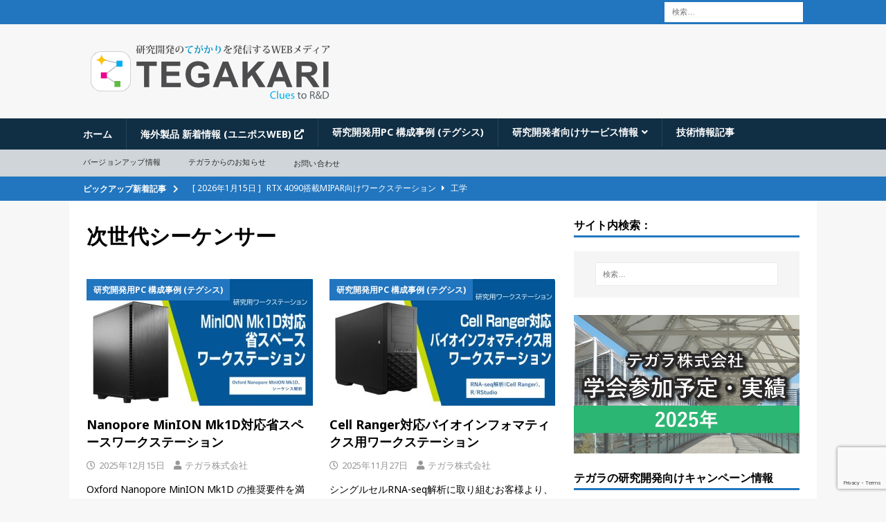

--- FILE ---
content_type: text/html; charset=UTF-8
request_url: https://www.tegakari.net/tag/next-generation-sequencer/
body_size: 17850
content:
<!DOCTYPE html>
<html class="no-js mh-one-sb" lang="ja">
<head>
<meta charset="UTF-8">
<meta name="viewport" content="width=device-width, initial-scale=1.0">
<link rel="profile" href="http://gmpg.org/xfn/11" />
	<!-- Global site tag (gtag.js) - Google Analytics -->
<script async src="https://www.googletagmanager.com/gtag/js?id=UA-162285727-1"></script>
<script>
  window.dataLayer = window.dataLayer || [];
  function gtag(){dataLayer.push(arguments);}
  gtag('js', new Date());

  gtag('config', 'UA-162285727-1');
</script>
	<script type="text/javascript">
var _trackingid = 'LFT-16917-1';	
(function() {
    var lft = document.createElement('script'); lft.type = 'text/javascript'; lft.async = true;
    lft.src = ('https:' == document.location.protocol ? 'https:' : 'http:') + '//track.list-finder.jp/js/ja/track.js';
    var snode = document.getElementsByTagName('script')[0]; snode.parentNode.insertBefore(lft, snode);
})();
</script>
<meta name='robots' content='index, follow, max-image-preview:large, max-snippet:-1, max-video-preview:-1' />

	<!-- This site is optimized with the Yoast SEO plugin v19.12 - https://yoast.com/wordpress/plugins/seo/ -->
	<link media="all" href="https://www.tegakari.net/wp-content/cache/autoptimize/css/autoptimize_40b3e244d1291628330ecd2c4c76d3da.css" rel="stylesheet" /><title>次世代シーケンサー に関する記事の一覧 | TEGAKARI</title>
	<link rel="canonical" href="https://www.tegakari.net/tag/next-generation-sequencer/" />
	<link rel="next" href="https://www.tegakari.net/tag/next-generation-sequencer/page/2/" />
	<meta property="og:locale" content="ja_JP" />
	<meta property="og:type" content="article" />
	<meta property="og:title" content="次世代シーケンサー に関する記事の一覧 | TEGAKARI" />
	<meta property="og:url" content="https://www.tegakari.net/tag/next-generation-sequencer/" />
	<meta property="og:site_name" content="TEGAKARI" />
	<meta name="twitter:card" content="summary_large_image" />
	<meta name="twitter:site" content="@tweet_tegakari" />
	<script type="application/ld+json" class="yoast-schema-graph">{"@context":"https://schema.org","@graph":[{"@type":"CollectionPage","@id":"https://www.tegakari.net/tag/next-generation-sequencer/","url":"https://www.tegakari.net/tag/next-generation-sequencer/","name":"次世代シーケンサー に関する記事の一覧 | TEGAKARI","isPartOf":{"@id":"https://www.tegakari.net/#website"},"primaryImageOfPage":{"@id":"https://www.tegakari.net/tag/next-generation-sequencer/#primaryimage"},"image":{"@id":"https://www.tegakari.net/tag/next-generation-sequencer/#primaryimage"},"thumbnailUrl":"https://www.tegakari.net/wp-content/uploads/2000/12/PC-TUKS254357.jpg","breadcrumb":{"@id":"https://www.tegakari.net/tag/next-generation-sequencer/#breadcrumb"},"inLanguage":"ja"},{"@type":"ImageObject","inLanguage":"ja","@id":"https://www.tegakari.net/tag/next-generation-sequencer/#primaryimage","url":"https://www.tegakari.net/wp-content/uploads/2000/12/PC-TUKS254357.jpg","contentUrl":"https://www.tegakari.net/wp-content/uploads/2000/12/PC-TUKS254357.jpg","width":678,"height":381},{"@type":"BreadcrumbList","@id":"https://www.tegakari.net/tag/next-generation-sequencer/#breadcrumb","itemListElement":[{"@type":"ListItem","position":1,"name":"ホーム","item":"https://www.tegakari.net/"},{"@type":"ListItem","position":2,"name":"次世代シーケンサー"}]},{"@type":"WebSite","@id":"https://www.tegakari.net/#website","url":"https://www.tegakari.net/","name":"TEGAKARI","description":"研究開発の「てがかり」を発信するWEBメディア","publisher":{"@id":"https://www.tegakari.net/#organization"},"potentialAction":[{"@type":"SearchAction","target":{"@type":"EntryPoint","urlTemplate":"https://www.tegakari.net/?s={search_term_string}"},"query-input":"required name=search_term_string"}],"inLanguage":"ja"},{"@type":"Organization","@id":"https://www.tegakari.net/#organization","name":"TEGAKARI","url":"https://www.tegakari.net/","logo":{"@type":"ImageObject","inLanguage":"ja","@id":"https://www.tegakari.net/#/schema/logo/image/","url":"https://www.tegakari.net/wp-content/uploads/2021/02/tegakari_logotype.png","contentUrl":"https://www.tegakari.net/wp-content/uploads/2021/02/tegakari_logotype.png","width":368,"height":96,"caption":"TEGAKARI"},"image":{"@id":"https://www.tegakari.net/#/schema/logo/image/"},"sameAs":["https://twitter.com/tweet_tegakari"]}]}</script>
	<!-- / Yoast SEO plugin. -->


<link rel='dns-prefetch' href='//fonts.googleapis.com' />
<link rel='dns-prefetch' href='//use.fontawesome.com' />
<link rel="alternate" type="application/rss+xml" title="TEGAKARI &raquo; フィード" href="https://www.tegakari.net/feed/" />
<link rel="alternate" type="application/rss+xml" title="TEGAKARI &raquo; コメントフィード" href="https://www.tegakari.net/comments/feed/" />
<link rel="alternate" type="application/rss+xml" title="TEGAKARI &raquo; 次世代シーケンサー タグのフィード" href="https://www.tegakari.net/tag/next-generation-sequencer/feed/" />
<script type="text/javascript">
window._wpemojiSettings = {"baseUrl":"https:\/\/s.w.org\/images\/core\/emoji\/14.0.0\/72x72\/","ext":".png","svgUrl":"https:\/\/s.w.org\/images\/core\/emoji\/14.0.0\/svg\/","svgExt":".svg","source":{"concatemoji":"https:\/\/www.tegakari.net\/wp-includes\/js\/wp-emoji-release.min.js?ver=6.1.9"}};
/*! This file is auto-generated */
!function(e,a,t){var n,r,o,i=a.createElement("canvas"),p=i.getContext&&i.getContext("2d");function s(e,t){var a=String.fromCharCode,e=(p.clearRect(0,0,i.width,i.height),p.fillText(a.apply(this,e),0,0),i.toDataURL());return p.clearRect(0,0,i.width,i.height),p.fillText(a.apply(this,t),0,0),e===i.toDataURL()}function c(e){var t=a.createElement("script");t.src=e,t.defer=t.type="text/javascript",a.getElementsByTagName("head")[0].appendChild(t)}for(o=Array("flag","emoji"),t.supports={everything:!0,everythingExceptFlag:!0},r=0;r<o.length;r++)t.supports[o[r]]=function(e){if(p&&p.fillText)switch(p.textBaseline="top",p.font="600 32px Arial",e){case"flag":return s([127987,65039,8205,9895,65039],[127987,65039,8203,9895,65039])?!1:!s([55356,56826,55356,56819],[55356,56826,8203,55356,56819])&&!s([55356,57332,56128,56423,56128,56418,56128,56421,56128,56430,56128,56423,56128,56447],[55356,57332,8203,56128,56423,8203,56128,56418,8203,56128,56421,8203,56128,56430,8203,56128,56423,8203,56128,56447]);case"emoji":return!s([129777,127995,8205,129778,127999],[129777,127995,8203,129778,127999])}return!1}(o[r]),t.supports.everything=t.supports.everything&&t.supports[o[r]],"flag"!==o[r]&&(t.supports.everythingExceptFlag=t.supports.everythingExceptFlag&&t.supports[o[r]]);t.supports.everythingExceptFlag=t.supports.everythingExceptFlag&&!t.supports.flag,t.DOMReady=!1,t.readyCallback=function(){t.DOMReady=!0},t.supports.everything||(n=function(){t.readyCallback()},a.addEventListener?(a.addEventListener("DOMContentLoaded",n,!1),e.addEventListener("load",n,!1)):(e.attachEvent("onload",n),a.attachEvent("onreadystatechange",function(){"complete"===a.readyState&&t.readyCallback()})),(e=t.source||{}).concatemoji?c(e.concatemoji):e.wpemoji&&e.twemoji&&(c(e.twemoji),c(e.wpemoji)))}(window,document,window._wpemojiSettings);
</script>

	



<link rel='stylesheet' id='pz-linkcard-css' href='https://www.tegakari.net/wp-content/cache/autoptimize/css/autoptimize_single_5282dfdecb41e3b930b34f6fc31c8be6.css?ver=2.4.7.53' type='text/css' media='all' />






<link rel='stylesheet' id='mh-google-fonts-css' href='https://fonts.googleapis.com/css?family=Noto+Sans:300,400,400italic,600,700' type='text/css' media='all' />
<link rel='stylesheet' id='font-awesome-official-css' href='https://use.fontawesome.com/releases/v5.13.0/css/all.css' type='text/css' media='all' integrity="sha384-Bfad6CLCknfcloXFOyFnlgtENryhrpZCe29RTifKEixXQZ38WheV+i/6YWSzkz3V" crossorigin="anonymous" />

<link rel='stylesheet' id='font-awesome-official-v4shim-css' href='https://use.fontawesome.com/releases/v5.13.0/css/v4-shims.css' type='text/css' media='all' integrity="sha384-/7iOrVBege33/9vHFYEtviVcxjUsNCqyeMnlW/Ms+PH8uRdFkKFmqf9CbVAN0Qef" crossorigin="anonymous" />



<script type='application/json' id='wpp-json'>
{"sampling_active":0,"sampling_rate":100,"ajax_url":"https:\/\/www.tegakari.net\/wp-json\/wordpress-popular-posts\/v1\/popular-posts","api_url":"https:\/\/www.tegakari.net\/wp-json\/wordpress-popular-posts","ID":0,"token":"038ea370f5","lang":0,"debug":0}
</script>


<link rel="https://api.w.org/" href="https://www.tegakari.net/wp-json/" /><link rel="alternate" type="application/json" href="https://www.tegakari.net/wp-json/wp/v2/tags/261" /><link rel="EditURI" type="application/rsd+xml" title="RSD" href="https://www.tegakari.net/xmlrpc.php?rsd" />
<link rel="wlwmanifest" type="application/wlwmanifest+xml" href="https://www.tegakari.net/wp-includes/wlwmanifest.xml" />
<meta name="generator" content="WordPress 6.1.9" />
		<script type="text/javascript">
				(function(c,l,a,r,i,t,y){
					c[a]=c[a]||function(){(c[a].q=c[a].q||[]).push(arguments)};t=l.createElement(r);t.async=1;
					t.src="https://www.clarity.ms/tag/"+i+"?ref=wordpress";y=l.getElementsByTagName(r)[0];y.parentNode.insertBefore(t,y);
				})(window, document, "clarity", "script", "lfdil4ej66");
		</script>
		            
            
<!--[if lt IE 9]>
<script src="https://www.tegakari.net/wp-content/themes/mh-magazine/mh-magazine/js/css3-mediaqueries.js"></script>
<![endif]-->

		
		<script type="text/javascript">var Kairos3Tracker="tegara";</script><script type="text/javascript" charset="utf-8" src="//c.k3r.jp"></script>
</head>
<body id="mh-mobile" class="archive tag tag-next-generation-sequencer tag-261 wp-custom-logo mh-wide-layout mh-right-sb mh-loop-layout4 mh-widget-layout1 mh-header-transparent" itemscope="itemscope" itemtype="http://schema.org/WebPage">
<div class="mh-header-nav-mobile clearfix"></div>
	<div class="mh-preheader">
    	<div class="mh-container mh-container-inner mh-row clearfix">
										<div class="mh-header-bar-content mh-header-bar-top-right mh-col-1-3 clearfix">
											<aside class="mh-header-search mh-header-search-top">
							<form role="search" method="get" class="search-form" action="https://www.tegakari.net/">
				<label>
					<span class="screen-reader-text">検索:</span>
					<input type="search" class="search-field" placeholder="検索&hellip;" value="" name="s" />
				</label>
				<input type="submit" class="search-submit" value="検索" />
			</form>						</aside>
									</div>
					</div>
	</div>
<header class="mh-header" itemscope="itemscope" itemtype="http://schema.org/WPHeader">
	<div class="mh-container mh-container-inner clearfix">
		<div class="mh-custom-header clearfix">
<div class="mh-header-columns mh-row clearfix">
<div class="mh-col-1-1 mh-site-identity">
<div class="mh-site-logo" role="banner" itemscope="itemscope" itemtype="http://schema.org/Brand">
<a href="https://www.tegakari.net/" class="custom-logo-link" rel="home"><noscript><img width="368" height="96" src="https://www.tegakari.net/wp-content/uploads/2021/02/tegakari_logotype.png" class="custom-logo" alt="TEGAKARI" decoding="async" srcset="https://www.tegakari.net/wp-content/uploads/2021/02/tegakari_logotype.png 368w, https://www.tegakari.net/wp-content/uploads/2021/02/tegakari_logotype-300x78.png 300w, https://www.tegakari.net/wp-content/uploads/2021/02/tegakari_logotype-150x39.png 150w, https://www.tegakari.net/wp-content/uploads/2021/02/tegakari_logotype-326x85.png 326w, https://www.tegakari.net/wp-content/uploads/2021/02/tegakari_logotype-80x21.png 80w" sizes="(max-width: 368px) 100vw, 368px" /></noscript><img width="368" height="96" src='data:image/svg+xml,%3Csvg%20xmlns=%22http://www.w3.org/2000/svg%22%20viewBox=%220%200%20368%2096%22%3E%3C/svg%3E' data-src="https://www.tegakari.net/wp-content/uploads/2021/02/tegakari_logotype.png" class="lazyload custom-logo" alt="TEGAKARI" decoding="async" data-srcset="https://www.tegakari.net/wp-content/uploads/2021/02/tegakari_logotype.png 368w, https://www.tegakari.net/wp-content/uploads/2021/02/tegakari_logotype-300x78.png 300w, https://www.tegakari.net/wp-content/uploads/2021/02/tegakari_logotype-150x39.png 150w, https://www.tegakari.net/wp-content/uploads/2021/02/tegakari_logotype-326x85.png 326w, https://www.tegakari.net/wp-content/uploads/2021/02/tegakari_logotype-80x21.png 80w" data-sizes="(max-width: 368px) 100vw, 368px" /></a></div>
</div>
</div>
</div>
	</div>
	<div class="mh-main-nav-wrap">
		<nav class="mh-navigation mh-main-nav mh-container mh-container-inner clearfix" itemscope="itemscope" itemtype="http://schema.org/SiteNavigationElement">
			<div class="menu-%e3%83%a1%e3%82%a4%e3%83%b3%e3%83%a1%e3%83%8b%e3%83%a5%e3%83%bc-container"><ul id="menu-%e3%83%a1%e3%82%a4%e3%83%b3%e3%83%a1%e3%83%8b%e3%83%a5%e3%83%bc" class="menu"><li id="menu-item-6005" class="menu-item menu-item-type-post_type menu-item-object-page menu-item-home menu-item-6005"><a href="https://www.tegakari.net/">ホーム</a></li>
<li id="menu-item-33977" class="menu-item menu-item-type-custom menu-item-object-custom menu-item-33977"><a href="https://www.unipos.net/#newproducts">海外製品 新着情報 (ユニポスWEB) <i class="fas fa-external-link-alt"></i></a></li>
<li id="menu-item-5981" class="menu-item menu-item-type-taxonomy menu-item-object-category menu-item-5981"><a href="https://www.tegakari.net/category/tegsys/">研究開発用PC 構成事例 (テグシス)</a></li>
<li id="menu-item-5983" class="menu-item menu-item-type-taxonomy menu-item-object-category menu-item-has-children menu-item-5983"><a href="https://www.tegakari.net/category/randd-service/">研究開発者向けサービス情報</a>
<ul class="sub-menu">
	<li id="menu-item-33978" class="menu-item menu-item-type-custom menu-item-object-custom menu-item-33978"><a href="https://www.unipos.net/search-contents/services/rental/">レンタルサービス tegakari <i class="fas fa-external-link-alt"></i></a></li>
	<li id="menu-item-33979" class="menu-item menu-item-type-post_type menu-item-object-post menu-item-33979"><a href="https://www.tegakari.net/2024/02/service_tks/">研究開発・実験用機材一式構築サービス</a></li>
</ul>
</li>
<li id="menu-item-5982" class="menu-item menu-item-type-taxonomy menu-item-object-category menu-item-5982"><a href="https://www.tegakari.net/category/tech/">技術情報記事</a></li>
</ul></div>		</nav>
	</div>
			<div class="mh-extra-nav-wrap">
			<div class="mh-extra-nav-bg">
				<nav class="mh-navigation mh-extra-nav mh-container mh-container-inner clearfix" itemscope="itemscope" itemtype="http://schema.org/SiteNavigationElement">
					<div class="menu-%e3%82%b5%e3%83%96%e3%83%a1%e3%83%8b%e3%83%a5%e3%83%bc-container"><ul id="menu-%e3%82%b5%e3%83%96%e3%83%a1%e3%83%8b%e3%83%a5%e3%83%bc" class="menu"><li id="menu-item-5963" class="menu-item menu-item-type-taxonomy menu-item-object-category menu-item-5963"><a href="https://www.tegakari.net/category/update/">バージョンアップ情報</a></li>
<li id="menu-item-8684" class="menu-item menu-item-type-taxonomy menu-item-object-category menu-item-8684"><a href="https://www.tegakari.net/category/tegara-info/">テガラからのお知らせ</a></li>
<li id="menu-item-8744" class="menu-item menu-item-type-post_type menu-item-object-page menu-item-8744"><a href="https://www.tegakari.net/contact/">お問い合わせ</a></li>
</ul></div>				</nav>
			</div>
		</div>
	</header>
	<div class="mh-subheader">
		<div class="mh-container mh-container-inner mh-row clearfix">
							<div class="mh-header-bar-content mh-header-bar-bottom-left mh-col-2-3 clearfix">
											<div class="mh-header-ticker mh-header-ticker-bottom">
							<div class="mh-ticker-bottom">
			<div class="mh-ticker-title mh-ticker-title-bottom">
			ピックアップ新着記事<i class="fa fa-chevron-right"></i>		</div>
		<div class="mh-ticker-content mh-ticker-content-bottom">
		<ul id="mh-ticker-loop-bottom">				<li class="mh-ticker-item mh-ticker-item-bottom">
					<a href="https://www.tegakari.net/2026/01/pc-tukd251927/" title="RTX 4090搭載MIPAR向けワークステーション">
						<span class="mh-ticker-item-date mh-ticker-item-date-bottom">
                        	[ 2026年1月15日 ]                        </span>
						<span class="mh-ticker-item-title mh-ticker-item-title-bottom">
							RTX 4090搭載MIPAR向けワークステーション						</span>
													<span class="mh-ticker-item-cat mh-ticker-item-cat-bottom">
								<i class="fa fa-caret-right"></i>
																工学							</span>
											</a>
				</li>				<li class="mh-ticker-item mh-ticker-item-bottom">
					<a href="https://www.tegakari.net/2025/12/pc-tuns254264/" title="HSPiP対応ワークステーション (推奨構成)">
						<span class="mh-ticker-item-date mh-ticker-item-date-bottom">
                        	[ 2025年12月19日 ]                        </span>
						<span class="mh-ticker-item-title mh-ticker-item-title-bottom">
							HSPiP対応ワークステーション (推奨構成)						</span>
													<span class="mh-ticker-item-cat mh-ticker-item-cat-bottom">
								<i class="fa fa-caret-right"></i>
																化学							</span>
											</a>
				</li>				<li class="mh-ticker-item mh-ticker-item-bottom">
					<a href="https://www.tegakari.net/2025/12/pc-tuns254275/" title="HSPiP対応ワークステーション(コスト重視構成)">
						<span class="mh-ticker-item-date mh-ticker-item-date-bottom">
                        	[ 2025年12月19日 ]                        </span>
						<span class="mh-ticker-item-title mh-ticker-item-title-bottom">
							HSPiP対応ワークステーション(コスト重視構成)						</span>
													<span class="mh-ticker-item-cat mh-ticker-item-cat-bottom">
								<i class="fa fa-caret-right"></i>
																化学							</span>
											</a>
				</li>				<li class="mh-ticker-item mh-ticker-item-bottom">
					<a href="https://www.tegakari.net/2025/12/pc-tuks254357/" title="Nanopore MinION Mk1D対応省スペースワークステーション">
						<span class="mh-ticker-item-date mh-ticker-item-date-bottom">
                        	[ 2025年12月15日 ]                        </span>
						<span class="mh-ticker-item-title mh-ticker-item-title-bottom">
							Nanopore MinION Mk1D対応省スペースワークステーション						</span>
													<span class="mh-ticker-item-cat mh-ticker-item-cat-bottom">
								<i class="fa fa-caret-right"></i>
																医学・看護学・薬学							</span>
											</a>
				</li>				<li class="mh-ticker-item mh-ticker-item-bottom">
					<a href="https://www.tegakari.net/2025/12/pc-tw2x254621/" title="COMSOL Multiphysics向けワークステーション">
						<span class="mh-ticker-item-date mh-ticker-item-date-bottom">
                        	[ 2025年12月11日 ]                        </span>
						<span class="mh-ticker-item-title mh-ticker-item-title-bottom">
							COMSOL Multiphysics向けワークステーション						</span>
													<span class="mh-ticker-item-cat mh-ticker-item-cat-bottom">
								<i class="fa fa-caret-right"></i>
																数物系科学							</span>
											</a>
				</li>		</ul>
	</div>
</div>						</div>
									</div>
										<div class="mh-header-bar-content mh-header-bar-bottom-right mh-col-1-3 clearfix">
									</div>
					</div>
	</div>
<div class="mh-container mh-container-outer">
<div class="mh-wrapper clearfix">
	<div class="mh-main clearfix">
		<div id="main-content" class="mh-loop mh-content" role="main">				<header class="page-header"><h1 class="page-title">次世代シーケンサー</h1>				</header><div class="mh-row mh-posts-grid clearfix">
<div class="mh-col-1-2 mh-posts-grid-col clearfix">
<article class="post-34183 format-standard mh-posts-grid-item clearfix">
	<figure class="mh-posts-grid-thumb">
		<a class="mh-thumb-icon mh-thumb-icon-small-mobile" href="https://www.tegakari.net/2025/12/pc-tuks254357/" title="Nanopore MinION Mk1D対応省スペースワークステーション"><noscript><img width="326" height="183" src="https://www.tegakari.net/wp-content/uploads/2000/12/PC-TUKS254357-326x183.jpg" class="attachment-mh-magazine-medium size-mh-magazine-medium wp-post-image" alt="" decoding="async" srcset="https://www.tegakari.net/wp-content/uploads/2000/12/PC-TUKS254357-326x183.jpg 326w, https://www.tegakari.net/wp-content/uploads/2000/12/PC-TUKS254357-300x169.jpg 300w, https://www.tegakari.net/wp-content/uploads/2000/12/PC-TUKS254357-150x84.jpg 150w, https://www.tegakari.net/wp-content/uploads/2000/12/PC-TUKS254357-80x45.jpg 80w, https://www.tegakari.net/wp-content/uploads/2000/12/PC-TUKS254357.jpg 678w" sizes="(max-width: 326px) 100vw, 326px" /></noscript><img width="326" height="183" src='data:image/svg+xml,%3Csvg%20xmlns=%22http://www.w3.org/2000/svg%22%20viewBox=%220%200%20326%20183%22%3E%3C/svg%3E' data-src="https://www.tegakari.net/wp-content/uploads/2000/12/PC-TUKS254357-326x183.jpg" class="lazyload attachment-mh-magazine-medium size-mh-magazine-medium wp-post-image" alt="" decoding="async" data-srcset="https://www.tegakari.net/wp-content/uploads/2000/12/PC-TUKS254357-326x183.jpg 326w, https://www.tegakari.net/wp-content/uploads/2000/12/PC-TUKS254357-300x169.jpg 300w, https://www.tegakari.net/wp-content/uploads/2000/12/PC-TUKS254357-150x84.jpg 150w, https://www.tegakari.net/wp-content/uploads/2000/12/PC-TUKS254357-80x45.jpg 80w, https://www.tegakari.net/wp-content/uploads/2000/12/PC-TUKS254357.jpg 678w" data-sizes="(max-width: 326px) 100vw, 326px" />		</a>
					<div class="mh-image-caption mh-posts-grid-caption">
				<span class="-name">研究開発用PC 構成事例 (テグシス)</span>			</div>
			</figure>
	<h3 class="entry-title mh-posts-grid-title">
		<a href="https://www.tegakari.net/2025/12/pc-tuks254357/" title="Nanopore MinION Mk1D対応省スペースワークステーション" rel="bookmark">
			Nanopore MinION Mk1D対応省スペースワークステーション		</a>
	</h3>
	<div class="mh-meta entry-meta">
<span class="entry-meta-date updated"><i class="fa fa-clock-o"></i><a href="https://www.tegakari.net/2025/12/">2025年12月15日</a></span>
<span class="entry-meta-author author vcard"><i class="fa fa-user"></i><a class="fn" href="https://www.tegakari.net/author/marketing4/">テガラ株式会社</a></span>
</div>
	<div class="mh-posts-grid-excerpt clearfix">
		<div class="mh-excerpt"><p>Oxford Nanopore MinION Mk1D の推奨要件を満たす卓上型PCの導入についてご相談をいただきました。 OS は Ubuntu 24.04  <a class="mh-excerpt-more" href="https://www.tegakari.net/2025/12/pc-tuks254357/" title="Nanopore MinION Mk1D対応省スペースワークステーション">[&#8230;続きを見る]</a></p>
</div>	</div>
</article></div>
<div class="mh-col-1-2 mh-posts-grid-col clearfix">
<article class="post-34115 format-standard mh-posts-grid-item clearfix">
	<figure class="mh-posts-grid-thumb">
		<a class="mh-thumb-icon mh-thumb-icon-small-mobile" href="https://www.tegakari.net/2025/11/pc-t52s254279/" title="Cell Ranger対応バイオインフォマティクス用ワークステーション"><noscript><img width="326" height="183" src="https://www.tegakari.net/wp-content/uploads/2025/11/PC-T52S254279-326x183.jpg" class="attachment-mh-magazine-medium size-mh-magazine-medium wp-post-image" alt="" decoding="async" loading="lazy" srcset="https://www.tegakari.net/wp-content/uploads/2025/11/PC-T52S254279-326x183.jpg 326w, https://www.tegakari.net/wp-content/uploads/2025/11/PC-T52S254279-300x169.jpg 300w, https://www.tegakari.net/wp-content/uploads/2025/11/PC-T52S254279-150x84.jpg 150w, https://www.tegakari.net/wp-content/uploads/2025/11/PC-T52S254279-80x45.jpg 80w, https://www.tegakari.net/wp-content/uploads/2025/11/PC-T52S254279.jpg 678w" sizes="(max-width: 326px) 100vw, 326px" /></noscript><img width="326" height="183" src='data:image/svg+xml,%3Csvg%20xmlns=%22http://www.w3.org/2000/svg%22%20viewBox=%220%200%20326%20183%22%3E%3C/svg%3E' data-src="https://www.tegakari.net/wp-content/uploads/2025/11/PC-T52S254279-326x183.jpg" class="lazyload attachment-mh-magazine-medium size-mh-magazine-medium wp-post-image" alt="" decoding="async" loading="lazy" data-srcset="https://www.tegakari.net/wp-content/uploads/2025/11/PC-T52S254279-326x183.jpg 326w, https://www.tegakari.net/wp-content/uploads/2025/11/PC-T52S254279-300x169.jpg 300w, https://www.tegakari.net/wp-content/uploads/2025/11/PC-T52S254279-150x84.jpg 150w, https://www.tegakari.net/wp-content/uploads/2025/11/PC-T52S254279-80x45.jpg 80w, https://www.tegakari.net/wp-content/uploads/2025/11/PC-T52S254279.jpg 678w" data-sizes="(max-width: 326px) 100vw, 326px" />		</a>
					<div class="mh-image-caption mh-posts-grid-caption">
				<span class="-name">研究開発用PC 構成事例 (テグシス)</span>			</div>
			</figure>
	<h3 class="entry-title mh-posts-grid-title">
		<a href="https://www.tegakari.net/2025/11/pc-t52s254279/" title="Cell Ranger対応バイオインフォマティクス用ワークステーション" rel="bookmark">
			Cell Ranger対応バイオインフォマティクス用ワークステーション		</a>
	</h3>
	<div class="mh-meta entry-meta">
<span class="entry-meta-date updated"><i class="fa fa-clock-o"></i><a href="https://www.tegakari.net/2025/11/">2025年11月27日</a></span>
<span class="entry-meta-author author vcard"><i class="fa fa-user"></i><a class="fn" href="https://www.tegakari.net/author/marketing4/">テガラ株式会社</a></span>
</div>
	<div class="mh-posts-grid-excerpt clearfix">
		<div class="mh-excerpt"><p>シングルセルRNA-seq解析に取り組むお客様より、PC-11781を参考にした環境構築のご相談をいただきました。 Cell Rangerをローカルで実行できる <a class="mh-excerpt-more" href="https://www.tegakari.net/2025/11/pc-t52s254279/" title="Cell Ranger対応バイオインフォマティクス用ワークステーション">[&#8230;続きを見る]</a></p>
</div>	</div>
</article></div>
</div>
<div class="mh-row mh-posts-grid mh-posts-grid-more clearfix">
<div class="mh-col-1-2 mh-posts-grid-col clearfix">
<article class="post-33909 format-standard mh-posts-grid-item clearfix">
	<figure class="mh-posts-grid-thumb">
		<a class="mh-thumb-icon mh-thumb-icon-small-mobile" href="https://www.tegakari.net/2025/10/pc-tuks254328/" title="MinION Mk1D用ワークステーション"><noscript><img width="326" height="183" src="https://www.tegakari.net/wp-content/uploads/2025/10/PC-TUKS254328-326x183.jpg" class="attachment-mh-magazine-medium size-mh-magazine-medium wp-post-image" alt="" decoding="async" loading="lazy" srcset="https://www.tegakari.net/wp-content/uploads/2025/10/PC-TUKS254328-326x183.jpg 326w, https://www.tegakari.net/wp-content/uploads/2025/10/PC-TUKS254328-300x169.jpg 300w, https://www.tegakari.net/wp-content/uploads/2025/10/PC-TUKS254328-150x84.jpg 150w, https://www.tegakari.net/wp-content/uploads/2025/10/PC-TUKS254328-80x45.jpg 80w, https://www.tegakari.net/wp-content/uploads/2025/10/PC-TUKS254328.jpg 678w" sizes="(max-width: 326px) 100vw, 326px" /></noscript><img width="326" height="183" src='data:image/svg+xml,%3Csvg%20xmlns=%22http://www.w3.org/2000/svg%22%20viewBox=%220%200%20326%20183%22%3E%3C/svg%3E' data-src="https://www.tegakari.net/wp-content/uploads/2025/10/PC-TUKS254328-326x183.jpg" class="lazyload attachment-mh-magazine-medium size-mh-magazine-medium wp-post-image" alt="" decoding="async" loading="lazy" data-srcset="https://www.tegakari.net/wp-content/uploads/2025/10/PC-TUKS254328-326x183.jpg 326w, https://www.tegakari.net/wp-content/uploads/2025/10/PC-TUKS254328-300x169.jpg 300w, https://www.tegakari.net/wp-content/uploads/2025/10/PC-TUKS254328-150x84.jpg 150w, https://www.tegakari.net/wp-content/uploads/2025/10/PC-TUKS254328-80x45.jpg 80w, https://www.tegakari.net/wp-content/uploads/2025/10/PC-TUKS254328.jpg 678w" data-sizes="(max-width: 326px) 100vw, 326px" />		</a>
					<div class="mh-image-caption mh-posts-grid-caption">
				<span class="-name">研究開発用PC 構成事例 (テグシス)</span>			</div>
			</figure>
	<h3 class="entry-title mh-posts-grid-title">
		<a href="https://www.tegakari.net/2025/10/pc-tuks254328/" title="MinION Mk1D用ワークステーション" rel="bookmark">
			MinION Mk1D用ワークステーション		</a>
	</h3>
	<div class="mh-meta entry-meta">
<span class="entry-meta-date updated"><i class="fa fa-clock-o"></i><a href="https://www.tegakari.net/2025/10/">2025年10月24日</a></span>
<span class="entry-meta-author author vcard"><i class="fa fa-user"></i><a class="fn" href="https://www.tegakari.net/author/marketing4/">テガラ株式会社</a></span>
</div>
	<div class="mh-posts-grid-excerpt clearfix">
		<div class="mh-excerpt"><p>バイオインフォマティクス研究に携わるお客様より、Oxford Nanopore Technologies社のMinION Mk1Dを用いたナノポアシーケンシング <a class="mh-excerpt-more" href="https://www.tegakari.net/2025/10/pc-tuks254328/" title="MinION Mk1D用ワークステーション">[&#8230;続きを見る]</a></p>
</div>	</div>
</article></div>
<div class="mh-col-1-2 mh-posts-grid-col clearfix">
<article class="post-33852 format-standard mh-posts-grid-item clearfix">
	<figure class="mh-posts-grid-thumb">
		<a class="mh-thumb-icon mh-thumb-icon-small-mobile" href="https://www.tegakari.net/2025/10/pc-ts25j253733/" title="Cell Ranger用ワークステーション"><noscript><img width="326" height="183" src="https://www.tegakari.net/wp-content/uploads/2025/10/PC-TS25J253733-326x183.jpg" class="attachment-mh-magazine-medium size-mh-magazine-medium wp-post-image" alt="" decoding="async" loading="lazy" srcset="https://www.tegakari.net/wp-content/uploads/2025/10/PC-TS25J253733-326x183.jpg 326w, https://www.tegakari.net/wp-content/uploads/2025/10/PC-TS25J253733-300x169.jpg 300w, https://www.tegakari.net/wp-content/uploads/2025/10/PC-TS25J253733-150x84.jpg 150w, https://www.tegakari.net/wp-content/uploads/2025/10/PC-TS25J253733-80x45.jpg 80w, https://www.tegakari.net/wp-content/uploads/2025/10/PC-TS25J253733.jpg 678w" sizes="(max-width: 326px) 100vw, 326px" /></noscript><img width="326" height="183" src='data:image/svg+xml,%3Csvg%20xmlns=%22http://www.w3.org/2000/svg%22%20viewBox=%220%200%20326%20183%22%3E%3C/svg%3E' data-src="https://www.tegakari.net/wp-content/uploads/2025/10/PC-TS25J253733-326x183.jpg" class="lazyload attachment-mh-magazine-medium size-mh-magazine-medium wp-post-image" alt="" decoding="async" loading="lazy" data-srcset="https://www.tegakari.net/wp-content/uploads/2025/10/PC-TS25J253733-326x183.jpg 326w, https://www.tegakari.net/wp-content/uploads/2025/10/PC-TS25J253733-300x169.jpg 300w, https://www.tegakari.net/wp-content/uploads/2025/10/PC-TS25J253733-150x84.jpg 150w, https://www.tegakari.net/wp-content/uploads/2025/10/PC-TS25J253733-80x45.jpg 80w, https://www.tegakari.net/wp-content/uploads/2025/10/PC-TS25J253733.jpg 678w" data-sizes="(max-width: 326px) 100vw, 326px" />		</a>
					<div class="mh-image-caption mh-posts-grid-caption">
				<span class="-name">研究開発用PC 構成事例 (テグシス)</span>			</div>
			</figure>
	<h3 class="entry-title mh-posts-grid-title">
		<a href="https://www.tegakari.net/2025/10/pc-ts25j253733/" title="Cell Ranger用ワークステーション" rel="bookmark">
			Cell Ranger用ワークステーション		</a>
	</h3>
	<div class="mh-meta entry-meta">
<span class="entry-meta-date updated"><i class="fa fa-clock-o"></i><a href="https://www.tegakari.net/2025/10/">2025年10月14日</a></span>
<span class="entry-meta-author author vcard"><i class="fa fa-user"></i><a class="fn" href="https://www.tegakari.net/author/marketing4/">テガラ株式会社</a></span>
</div>
	<div class="mh-posts-grid-excerpt clearfix">
		<div class="mh-excerpt"><p>健康に関する研究に携わるお客様より、社内で複数名 (5名程度) が同時に解析作業を行えるワークステーション導入のご相談をいただきました。 使用予定ソフトは Ce <a class="mh-excerpt-more" href="https://www.tegakari.net/2025/10/pc-ts25j253733/" title="Cell Ranger用ワークステーション">[&#8230;続きを見る]</a></p>
</div>	</div>
</article></div>
</div>
<div class="mh-row mh-posts-grid mh-posts-grid-more clearfix">
<div class="mh-col-1-2 mh-posts-grid-col clearfix">
<article class="post-32498 format-standard mh-posts-grid-item clearfix">
	<figure class="mh-posts-grid-thumb">
		<a class="mh-thumb-icon mh-thumb-icon-small-mobile" href="https://www.tegakari.net/2025/02/pc-25000092/" title="メタボローム解析用マシン"><noscript><img width="326" height="183" src="https://www.tegakari.net/wp-content/uploads/2025/02/PC-25000092-326x183.jpg" class="attachment-mh-magazine-medium size-mh-magazine-medium wp-post-image" alt="" decoding="async" loading="lazy" srcset="https://www.tegakari.net/wp-content/uploads/2025/02/PC-25000092-326x183.jpg 326w, https://www.tegakari.net/wp-content/uploads/2025/02/PC-25000092-300x169.jpg 300w, https://www.tegakari.net/wp-content/uploads/2025/02/PC-25000092-150x84.jpg 150w, https://www.tegakari.net/wp-content/uploads/2025/02/PC-25000092-80x45.jpg 80w, https://www.tegakari.net/wp-content/uploads/2025/02/PC-25000092.jpg 678w" sizes="(max-width: 326px) 100vw, 326px" /></noscript><img width="326" height="183" src='data:image/svg+xml,%3Csvg%20xmlns=%22http://www.w3.org/2000/svg%22%20viewBox=%220%200%20326%20183%22%3E%3C/svg%3E' data-src="https://www.tegakari.net/wp-content/uploads/2025/02/PC-25000092-326x183.jpg" class="lazyload attachment-mh-magazine-medium size-mh-magazine-medium wp-post-image" alt="" decoding="async" loading="lazy" data-srcset="https://www.tegakari.net/wp-content/uploads/2025/02/PC-25000092-326x183.jpg 326w, https://www.tegakari.net/wp-content/uploads/2025/02/PC-25000092-300x169.jpg 300w, https://www.tegakari.net/wp-content/uploads/2025/02/PC-25000092-150x84.jpg 150w, https://www.tegakari.net/wp-content/uploads/2025/02/PC-25000092-80x45.jpg 80w, https://www.tegakari.net/wp-content/uploads/2025/02/PC-25000092.jpg 678w" data-sizes="(max-width: 326px) 100vw, 326px" />		</a>
					<div class="mh-image-caption mh-posts-grid-caption">
				<span class="-name">研究開発用PC 構成事例 (テグシス)</span>			</div>
			</figure>
	<h3 class="entry-title mh-posts-grid-title">
		<a href="https://www.tegakari.net/2025/02/pc-25000092/" title="メタボローム解析用マシン" rel="bookmark">
			メタボローム解析用マシン		</a>
	</h3>
	<div class="mh-meta entry-meta">
<span class="entry-meta-date updated"><i class="fa fa-clock-o"></i><a href="https://www.tegakari.net/2025/02/">2025年2月17日</a></span>
<span class="entry-meta-author author vcard"><i class="fa fa-user"></i><a class="fn" href="https://www.tegakari.net/author/marketing1/">テガラ株式会社</a></span>
</div>
	<div class="mh-posts-grid-excerpt clearfix">
		<div class="mh-excerpt"><p>生態学の研究に携わるお客様より、ショットガンシーケンシングに基づいたメタボローム解析を行うためのPCをご相談いただきました。 HMMERなどのソフトウェアを用い <a class="mh-excerpt-more" href="https://www.tegakari.net/2025/02/pc-25000092/" title="メタボローム解析用マシン">[&#8230;続きを見る]</a></p>
</div>	</div>
</article></div>
<div class="mh-col-1-2 mh-posts-grid-col clearfix">
<article class="post-31974 format-standard mh-posts-grid-item clearfix">
	<figure class="mh-posts-grid-thumb">
		<a class="mh-thumb-icon mh-thumb-icon-small-mobile" href="https://www.tegakari.net/2024/11/pc-12218/" title="NGS解析用ワークステーション (2024年11月版)"><noscript><img width="326" height="183" src="https://www.tegakari.net/wp-content/uploads/2024/11/PC-12218-326x183.jpg" class="attachment-mh-magazine-medium size-mh-magazine-medium wp-post-image" alt="" decoding="async" loading="lazy" srcset="https://www.tegakari.net/wp-content/uploads/2024/11/PC-12218-326x183.jpg 326w, https://www.tegakari.net/wp-content/uploads/2024/11/PC-12218-300x169.jpg 300w, https://www.tegakari.net/wp-content/uploads/2024/11/PC-12218-150x84.jpg 150w, https://www.tegakari.net/wp-content/uploads/2024/11/PC-12218-80x45.jpg 80w, https://www.tegakari.net/wp-content/uploads/2024/11/PC-12218.jpg 678w" sizes="(max-width: 326px) 100vw, 326px" /></noscript><img width="326" height="183" src='data:image/svg+xml,%3Csvg%20xmlns=%22http://www.w3.org/2000/svg%22%20viewBox=%220%200%20326%20183%22%3E%3C/svg%3E' data-src="https://www.tegakari.net/wp-content/uploads/2024/11/PC-12218-326x183.jpg" class="lazyload attachment-mh-magazine-medium size-mh-magazine-medium wp-post-image" alt="" decoding="async" loading="lazy" data-srcset="https://www.tegakari.net/wp-content/uploads/2024/11/PC-12218-326x183.jpg 326w, https://www.tegakari.net/wp-content/uploads/2024/11/PC-12218-300x169.jpg 300w, https://www.tegakari.net/wp-content/uploads/2024/11/PC-12218-150x84.jpg 150w, https://www.tegakari.net/wp-content/uploads/2024/11/PC-12218-80x45.jpg 80w, https://www.tegakari.net/wp-content/uploads/2024/11/PC-12218.jpg 678w" data-sizes="(max-width: 326px) 100vw, 326px" />		</a>
					<div class="mh-image-caption mh-posts-grid-caption">
				<span class="-name">研究開発用PC 構成事例 (テグシス)</span>			</div>
			</figure>
	<h3 class="entry-title mh-posts-grid-title">
		<a href="https://www.tegakari.net/2024/11/pc-12218/" title="NGS解析用ワークステーション (2024年11月版)" rel="bookmark">
			NGS解析用ワークステーション (2024年11月版)		</a>
	</h3>
	<div class="mh-meta entry-meta">
<span class="entry-meta-date updated"><i class="fa fa-clock-o"></i><a href="https://www.tegakari.net/2024/11/">2024年11月7日</a></span>
<span class="entry-meta-author author vcard"><i class="fa fa-user"></i><a class="fn" href="https://www.tegakari.net/author/marketing1/">テガラ株式会社</a></span>
</div>
	<div class="mh-posts-grid-excerpt clearfix">
		<div class="mh-excerpt"><p>植物のゲノム研究に携わるお客様より、解析用PCの構成をご相談いただきました。 用途は、推定280Mbの2倍体生物のゲノムアセンブリで、RNA-seqの解析まで研 <a class="mh-excerpt-more" href="https://www.tegakari.net/2024/11/pc-12218/" title="NGS解析用ワークステーション (2024年11月版)">[&#8230;続きを見る]</a></p>
</div>	</div>
</article></div>
</div>
<div class="mh-row mh-posts-grid mh-posts-grid-more clearfix">
<div class="mh-col-1-2 mh-posts-grid-col clearfix">
<article class="post-31469 format-standard mh-posts-grid-item clearfix">
	<figure class="mh-posts-grid-thumb">
		<a class="mh-thumb-icon mh-thumb-icon-small-mobile" href="https://www.tegakari.net/2024/09/pc-12146/" title="シーケンス解析・DeepLeaning用マシン"><noscript><img width="326" height="183" src="https://www.tegakari.net/wp-content/uploads/2024/09/PC-12146-326x183.jpg" class="attachment-mh-magazine-medium size-mh-magazine-medium wp-post-image" alt="" decoding="async" loading="lazy" srcset="https://www.tegakari.net/wp-content/uploads/2024/09/PC-12146-326x183.jpg 326w, https://www.tegakari.net/wp-content/uploads/2024/09/PC-12146-300x169.jpg 300w, https://www.tegakari.net/wp-content/uploads/2024/09/PC-12146-150x84.jpg 150w, https://www.tegakari.net/wp-content/uploads/2024/09/PC-12146-80x45.jpg 80w, https://www.tegakari.net/wp-content/uploads/2024/09/PC-12146.jpg 678w" sizes="(max-width: 326px) 100vw, 326px" /></noscript><img width="326" height="183" src='data:image/svg+xml,%3Csvg%20xmlns=%22http://www.w3.org/2000/svg%22%20viewBox=%220%200%20326%20183%22%3E%3C/svg%3E' data-src="https://www.tegakari.net/wp-content/uploads/2024/09/PC-12146-326x183.jpg" class="lazyload attachment-mh-magazine-medium size-mh-magazine-medium wp-post-image" alt="" decoding="async" loading="lazy" data-srcset="https://www.tegakari.net/wp-content/uploads/2024/09/PC-12146-326x183.jpg 326w, https://www.tegakari.net/wp-content/uploads/2024/09/PC-12146-300x169.jpg 300w, https://www.tegakari.net/wp-content/uploads/2024/09/PC-12146-150x84.jpg 150w, https://www.tegakari.net/wp-content/uploads/2024/09/PC-12146-80x45.jpg 80w, https://www.tegakari.net/wp-content/uploads/2024/09/PC-12146.jpg 678w" data-sizes="(max-width: 326px) 100vw, 326px" />		</a>
					<div class="mh-image-caption mh-posts-grid-caption">
				<span class="-name">研究開発用PC 構成事例 (テグシス)</span>			</div>
			</figure>
	<h3 class="entry-title mh-posts-grid-title">
		<a href="https://www.tegakari.net/2024/09/pc-12146/" title="シーケンス解析・DeepLeaning用マシン" rel="bookmark">
			シーケンス解析・DeepLeaning用マシン		</a>
	</h3>
	<div class="mh-meta entry-meta">
<span class="entry-meta-date updated"><i class="fa fa-clock-o"></i><a href="https://www.tegakari.net/2024/09/">2024年9月18日</a></span>
<span class="entry-meta-author author vcard"><i class="fa fa-user"></i><a class="fn" href="https://www.tegakari.net/author/marketing1/">テガラ株式会社</a></span>
</div>
	<div class="mh-posts-grid-excerpt clearfix">
		<div class="mh-excerpt"><p>創薬関連の業務に携わるお客様より、WES (全エクソームシーケンス) やロングリードのシーケンス解析のためのPC導入をご相談いただきました。NGS解析以外ではD <a class="mh-excerpt-more" href="https://www.tegakari.net/2024/09/pc-12146/" title="シーケンス解析・DeepLeaning用マシン">[&#8230;続きを見る]</a></p>
</div>	</div>
</article></div>
<div class="mh-col-1-2 mh-posts-grid-col clearfix">
<article class="post-30449 format-standard mh-posts-grid-item clearfix">
	<figure class="mh-posts-grid-thumb">
		<a class="mh-thumb-icon mh-thumb-icon-small-mobile" href="https://www.tegakari.net/2024/06/pc-11922/" title="ddRAD-Seq解析用ワークステーション"><noscript><img width="326" height="183" src="https://www.tegakari.net/wp-content/uploads/2024/06/PC-11922-326x183.jpg" class="attachment-mh-magazine-medium size-mh-magazine-medium wp-post-image" alt="" decoding="async" loading="lazy" srcset="https://www.tegakari.net/wp-content/uploads/2024/06/PC-11922-326x183.jpg 326w, https://www.tegakari.net/wp-content/uploads/2024/06/PC-11922-300x169.jpg 300w, https://www.tegakari.net/wp-content/uploads/2024/06/PC-11922-150x84.jpg 150w, https://www.tegakari.net/wp-content/uploads/2024/06/PC-11922-80x45.jpg 80w, https://www.tegakari.net/wp-content/uploads/2024/06/PC-11922.jpg 678w" sizes="(max-width: 326px) 100vw, 326px" /></noscript><img width="326" height="183" src='data:image/svg+xml,%3Csvg%20xmlns=%22http://www.w3.org/2000/svg%22%20viewBox=%220%200%20326%20183%22%3E%3C/svg%3E' data-src="https://www.tegakari.net/wp-content/uploads/2024/06/PC-11922-326x183.jpg" class="lazyload attachment-mh-magazine-medium size-mh-magazine-medium wp-post-image" alt="" decoding="async" loading="lazy" data-srcset="https://www.tegakari.net/wp-content/uploads/2024/06/PC-11922-326x183.jpg 326w, https://www.tegakari.net/wp-content/uploads/2024/06/PC-11922-300x169.jpg 300w, https://www.tegakari.net/wp-content/uploads/2024/06/PC-11922-150x84.jpg 150w, https://www.tegakari.net/wp-content/uploads/2024/06/PC-11922-80x45.jpg 80w, https://www.tegakari.net/wp-content/uploads/2024/06/PC-11922.jpg 678w" data-sizes="(max-width: 326px) 100vw, 326px" />		</a>
					<div class="mh-image-caption mh-posts-grid-caption">
				<span class="-name">研究開発用PC 構成事例 (テグシス)</span>			</div>
			</figure>
	<h3 class="entry-title mh-posts-grid-title">
		<a href="https://www.tegakari.net/2024/06/pc-11922/" title="ddRAD-Seq解析用ワークステーション" rel="bookmark">
			ddRAD-Seq解析用ワークステーション		</a>
	</h3>
	<div class="mh-meta entry-meta">
<span class="entry-meta-date updated"><i class="fa fa-clock-o"></i><a href="https://www.tegakari.net/2024/06/">2024年6月18日</a></span>
<span class="entry-meta-author author vcard"><i class="fa fa-user"></i><a class="fn" href="https://www.tegakari.net/author/marketing1/">テガラ株式会社</a></span>
</div>
	<div class="mh-posts-grid-excerpt clearfix">
		<div class="mh-excerpt"><p>森林の生態系に関する研究に携わるお客様より、次世代シーケンサー解析用マシンをご相談いただきました。 具体的には Illumina NovaSeqX によるddR <a class="mh-excerpt-more" href="https://www.tegakari.net/2024/06/pc-11922/" title="ddRAD-Seq解析用ワークステーション">[&#8230;続きを見る]</a></p>
</div>	</div>
</article></div>
</div>
<div class="mh-row mh-posts-grid mh-posts-grid-more clearfix">
<div class="mh-col-1-2 mh-posts-grid-col clearfix">
<article class="post-28359 format-standard mh-posts-grid-item clearfix">
	<figure class="mh-posts-grid-thumb">
		<a class="mh-thumb-icon mh-thumb-icon-small-mobile" href="https://www.tegakari.net/2023/10/pc-11132/" title="NGSデータ処理とマルチオミクス解析用マシン"><noscript><img width="326" height="183" src="https://www.tegakari.net/wp-content/uploads/2023/10/PC-11132-326x183.jpg" class="attachment-mh-magazine-medium size-mh-magazine-medium wp-post-image" alt="" decoding="async" loading="lazy" srcset="https://www.tegakari.net/wp-content/uploads/2023/10/PC-11132-326x183.jpg 326w, https://www.tegakari.net/wp-content/uploads/2023/10/PC-11132-300x169.jpg 300w, https://www.tegakari.net/wp-content/uploads/2023/10/PC-11132-150x84.jpg 150w, https://www.tegakari.net/wp-content/uploads/2023/10/PC-11132-80x45.jpg 80w, https://www.tegakari.net/wp-content/uploads/2023/10/PC-11132.jpg 678w" sizes="(max-width: 326px) 100vw, 326px" /></noscript><img width="326" height="183" src='data:image/svg+xml,%3Csvg%20xmlns=%22http://www.w3.org/2000/svg%22%20viewBox=%220%200%20326%20183%22%3E%3C/svg%3E' data-src="https://www.tegakari.net/wp-content/uploads/2023/10/PC-11132-326x183.jpg" class="lazyload attachment-mh-magazine-medium size-mh-magazine-medium wp-post-image" alt="" decoding="async" loading="lazy" data-srcset="https://www.tegakari.net/wp-content/uploads/2023/10/PC-11132-326x183.jpg 326w, https://www.tegakari.net/wp-content/uploads/2023/10/PC-11132-300x169.jpg 300w, https://www.tegakari.net/wp-content/uploads/2023/10/PC-11132-150x84.jpg 150w, https://www.tegakari.net/wp-content/uploads/2023/10/PC-11132-80x45.jpg 80w, https://www.tegakari.net/wp-content/uploads/2023/10/PC-11132.jpg 678w" data-sizes="(max-width: 326px) 100vw, 326px" />		</a>
					<div class="mh-image-caption mh-posts-grid-caption">
				<span class="-name">研究開発用PC 構成事例 (テグシス)</span>			</div>
			</figure>
	<h3 class="entry-title mh-posts-grid-title">
		<a href="https://www.tegakari.net/2023/10/pc-11132/" title="NGSデータ処理とマルチオミクス解析用マシン" rel="bookmark">
			NGSデータ処理とマルチオミクス解析用マシン		</a>
	</h3>
	<div class="mh-meta entry-meta">
<span class="entry-meta-date updated"><i class="fa fa-clock-o"></i><a href="https://www.tegakari.net/2023/10/">2023年10月31日</a></span>
<span class="entry-meta-author author vcard"><i class="fa fa-user"></i><a class="fn" href="https://www.tegakari.net/author/marketing1/">テガラ株式会社</a></span>
</div>
	<div class="mh-posts-grid-excerpt clearfix">
		<div class="mh-excerpt"><p>有機肥料の開発に携わるお客様より、アンプリコンシーケンス解析のデータ処理とマルチオミクスの統合解析用ワークステーションをご相談いただきました。 Rパッケージ ( <a class="mh-excerpt-more" href="https://www.tegakari.net/2023/10/pc-11132/" title="NGSデータ処理とマルチオミクス解析用マシン">[&#8230;続きを見る]</a></p>
</div>	</div>
</article></div>
<div class="mh-col-1-2 mh-posts-grid-col clearfix">
<article class="post-28357 format-standard mh-posts-grid-item clearfix">
	<figure class="mh-posts-grid-thumb">
		<a class="mh-thumb-icon mh-thumb-icon-small-mobile" href="https://www.tegakari.net/2023/10/pc-11212/" title="プロテオミクス解析用PC"><noscript><img width="326" height="183" src="https://www.tegakari.net/wp-content/uploads/2023/10/PC-11212-326x183.jpg" class="attachment-mh-magazine-medium size-mh-magazine-medium wp-post-image" alt="" decoding="async" loading="lazy" srcset="https://www.tegakari.net/wp-content/uploads/2023/10/PC-11212-326x183.jpg 326w, https://www.tegakari.net/wp-content/uploads/2023/10/PC-11212-300x169.jpg 300w, https://www.tegakari.net/wp-content/uploads/2023/10/PC-11212-150x84.jpg 150w, https://www.tegakari.net/wp-content/uploads/2023/10/PC-11212-80x45.jpg 80w, https://www.tegakari.net/wp-content/uploads/2023/10/PC-11212.jpg 678w" sizes="(max-width: 326px) 100vw, 326px" /></noscript><img width="326" height="183" src='data:image/svg+xml,%3Csvg%20xmlns=%22http://www.w3.org/2000/svg%22%20viewBox=%220%200%20326%20183%22%3E%3C/svg%3E' data-src="https://www.tegakari.net/wp-content/uploads/2023/10/PC-11212-326x183.jpg" class="lazyload attachment-mh-magazine-medium size-mh-magazine-medium wp-post-image" alt="" decoding="async" loading="lazy" data-srcset="https://www.tegakari.net/wp-content/uploads/2023/10/PC-11212-326x183.jpg 326w, https://www.tegakari.net/wp-content/uploads/2023/10/PC-11212-300x169.jpg 300w, https://www.tegakari.net/wp-content/uploads/2023/10/PC-11212-150x84.jpg 150w, https://www.tegakari.net/wp-content/uploads/2023/10/PC-11212-80x45.jpg 80w, https://www.tegakari.net/wp-content/uploads/2023/10/PC-11212.jpg 678w" data-sizes="(max-width: 326px) 100vw, 326px" />		</a>
					<div class="mh-image-caption mh-posts-grid-caption">
				<span class="-name">研究開発用PC 構成事例 (テグシス)</span>			</div>
			</figure>
	<h3 class="entry-title mh-posts-grid-title">
		<a href="https://www.tegakari.net/2023/10/pc-11212/" title="プロテオミクス解析用PC" rel="bookmark">
			プロテオミクス解析用PC		</a>
	</h3>
	<div class="mh-meta entry-meta">
<span class="entry-meta-date updated"><i class="fa fa-clock-o"></i><a href="https://www.tegakari.net/2023/10/">2023年10月31日</a></span>
<span class="entry-meta-author author vcard"><i class="fa fa-user"></i><a class="fn" href="https://www.tegakari.net/author/marketing1/">テガラ株式会社</a></span>
</div>
	<div class="mh-posts-grid-excerpt clearfix">
		<div class="mh-excerpt"><p>事例No.PC-11089をご覧になったお客様より、プロテオミクス解析用PCのご相談をいただきました。 使用するソフトウェアは、DIA-NN、 MaxQuant <a class="mh-excerpt-more" href="https://www.tegakari.net/2023/10/pc-11212/" title="プロテオミクス解析用PC">[&#8230;続きを見る]</a></p>
</div>	</div>
</article></div>
</div>
<div class="mh-loop-pagination clearfix">
	<nav class="navigation pagination" aria-label="投稿">
		<h2 class="screen-reader-text">投稿ナビゲーション</h2>
		<div class="nav-links"><span aria-current="page" class="page-numbers current">1</span>
<a class="page-numbers" href="https://www.tegakari.net/tag/next-generation-sequencer/page/2/">2</a>
<span class="page-numbers dots">&hellip;</span>
<a class="page-numbers" href="https://www.tegakari.net/tag/next-generation-sequencer/page/4/">4</a>
<a class="next page-numbers" href="https://www.tegakari.net/tag/next-generation-sequencer/page/2/">&raquo;</a></div>
	</nav></div>		</div>
			<aside class="mh-widget-col-1 mh-sidebar" itemscope="itemscope" itemtype="http://schema.org/WPSideBar"><div id="search-3" class="mh-widget widget_search"><h4 class="mh-widget-title"><span class="mh-widget-title-inner">サイト内検索：</span></h4><form role="search" method="get" class="search-form" action="https://www.tegakari.net/">
				<label>
					<span class="screen-reader-text">検索:</span>
					<input type="search" class="search-field" placeholder="検索&hellip;" value="" name="s" />
				</label>
				<input type="submit" class="search-submit" value="検索" />
			</form></div><div id="media_image-9" class="mh-widget widget_media_image"><a href="https://www.tegakari.net/academic-conference/"><noscript><img width="326" height="200" src="https://www.tegakari.net/wp-content/uploads/2025/01/academic_conference_tegara_2025.jpg" class="image wp-image-32443  attachment-full size-full" alt="" decoding="async" style="max-width: 100%; height: auto;" srcset="https://www.tegakari.net/wp-content/uploads/2025/01/academic_conference_tegara_2025.jpg 326w, https://www.tegakari.net/wp-content/uploads/2025/01/academic_conference_tegara_2025-300x184.jpg 300w, https://www.tegakari.net/wp-content/uploads/2025/01/academic_conference_tegara_2025-150x92.jpg 150w, https://www.tegakari.net/wp-content/uploads/2025/01/academic_conference_tegara_2025-80x49.jpg 80w" sizes="(max-width: 326px) 100vw, 326px" /></noscript><img width="326" height="200" src='data:image/svg+xml,%3Csvg%20xmlns=%22http://www.w3.org/2000/svg%22%20viewBox=%220%200%20326%20200%22%3E%3C/svg%3E' data-src="https://www.tegakari.net/wp-content/uploads/2025/01/academic_conference_tegara_2025.jpg" class="lazyload image wp-image-32443  attachment-full size-full" alt="" decoding="async" style="max-width: 100%; height: auto;" data-srcset="https://www.tegakari.net/wp-content/uploads/2025/01/academic_conference_tegara_2025.jpg 326w, https://www.tegakari.net/wp-content/uploads/2025/01/academic_conference_tegara_2025-300x184.jpg 300w, https://www.tegakari.net/wp-content/uploads/2025/01/academic_conference_tegara_2025-150x92.jpg 150w, https://www.tegakari.net/wp-content/uploads/2025/01/academic_conference_tegara_2025-80x49.jpg 80w" data-sizes="(max-width: 326px) 100vw, 326px" /></a></div><div id="custom_html-9" class="widget_text mh-widget widget_custom_html"><h4 class="mh-widget-title"><span class="mh-widget-title-inner">テガラの研究開発向けキャンペーン情報</span></h4><div class="textwidget custom-html-widget"><ul class="mh-custom-posts-widget clearfix">
	<li class="mh-custom-posts-item mh-custom-posts-small clearfix">
		<figure class="mh-custom-posts-thumb">
			<a class="mh-thumb-icon mh-thumb-icon-small" href="https://www.tegsys.net/material_cp_2512/" title="【マテリアル分野限定】研究開発支援キャンペーン">
				<noscript><img width="80" height="45" class="attachment-mh-magazine-small size-mh-magazine-small wp-post-image" src="/wp-content/uploads/2025/12/tegsys-cp-material_cp_2512.jpg" alt="【マテリアル分野限定】研究開発支援キャンペーン" /></noscript><img width="80" height="45" class="lazyload attachment-mh-magazine-small size-mh-magazine-small wp-post-image" src='data:image/svg+xml,%3Csvg%20xmlns=%22http://www.w3.org/2000/svg%22%20viewBox=%220%200%2080%2045%22%3E%3C/svg%3E' data-src="/wp-content/uploads/2025/12/tegsys-cp-material_cp_2512.jpg" alt="【マテリアル分野限定】研究開発支援キャンペーン" />
			</a>
		</figure>

		<div class="mh-custom-posts-header">
			<div class="mh-custom-posts-small-title">
				<a href="https://www.tegsys.net/material_cp_2512/" title="【マテリアル分野限定】研究開発支援キャンペーン">
					【マテリアル分野限定】研究開発支援キャンペーン
				</a>
			</div>
			<div class="mh-meta entry-meta">
				<span class="entry-meta-date updated"><i class="fa fa-clock-o"></i>2025年12月1日</span>
			</div>
		</div>
	</li>
	<li class="mh-custom-posts-item mh-custom-posts-small clearfix">
		<figure class="mh-custom-posts-thumb">
			<a class="mh-thumb-icon mh-thumb-icon-small" href="https://www.unipos.net/info/trossen-aloha-earlybird-cp-2025/" title="ALOHA 購入 早割キャンペーン | 令和7年度中の導入はこれがラストチャンス！">
				<noscript><img width="80" height="45" class="attachment-mh-magazine-small size-mh-magazine-small wp-post-image" src="/wp-content/uploads/2025/11/trossen-ai-aloha-earlybird-cp2025.jpg" alt="ALOHA 購入 早割キャンペーン | 令和7年度中の導入はこれがラストチャンス！" /></noscript><img width="80" height="45" class="lazyload attachment-mh-magazine-small size-mh-magazine-small wp-post-image" src='data:image/svg+xml,%3Csvg%20xmlns=%22http://www.w3.org/2000/svg%22%20viewBox=%220%200%2080%2045%22%3E%3C/svg%3E' data-src="/wp-content/uploads/2025/11/trossen-ai-aloha-earlybird-cp2025.jpg" alt="ALOHA 購入 早割キャンペーン | 令和7年度中の導入はこれがラストチャンス！" />
			</a>
		</figure>

		<div class="mh-custom-posts-header">
			<div class="mh-custom-posts-small-title">
				<a href="https://www.unipos.net/info/trossen-aloha-earlybird-cp-2025/" title="ALOHA 購入 早割キャンペーン | 令和7年度中の導入はこれがラストチャンス！">
					ALOHA 購入 早割キャンペーン | 令和7年度中の導入はこれがラストチャンス！
				</a>
			</div>
			<div class="mh-meta entry-meta">
				<span class="entry-meta-date updated"><i class="fa fa-clock-o"></i>2025年11月17日</span>
			</div>
		</div>
	</li>
	<li class="mh-custom-posts-item mh-custom-posts-small clearfix">
		<figure class="mh-custom-posts-thumb">
			<a class="mh-thumb-icon mh-thumb-icon-small" href="https://www.unipos.net/info/rpcp2025/" title="AI ロボティクス製品 特価キャンペーン | テガラのリピートユーザー様向け">
				<noscript><img width="80" height="45" class="attachment-mh-magazine-small size-mh-magazine-small wp-post-image" src="/wp-content/uploads/2025/11/ai-robotics-campaign_2025.jpg" alt="AI ロボティクス製品 特価キャンペーン | テガラのリピートユーザー様向け" /></noscript><img width="80" height="45" class="lazyload attachment-mh-magazine-small size-mh-magazine-small wp-post-image" src='data:image/svg+xml,%3Csvg%20xmlns=%22http://www.w3.org/2000/svg%22%20viewBox=%220%200%2080%2045%22%3E%3C/svg%3E' data-src="/wp-content/uploads/2025/11/ai-robotics-campaign_2025.jpg" alt="AI ロボティクス製品 特価キャンペーン | テガラのリピートユーザー様向け" />
			</a>
		</figure>

		<div class="mh-custom-posts-header">
			<div class="mh-custom-posts-small-title">
				<a href="https://www.unipos.net/info/rpcp2025/" title="AI ロボティクス製品 特価キャンペーン | テガラのリピートユーザー様向け">
					AI ロボティクス製品 特価キャンペーン | テガラのリピートユーザー様向け
				</a>
			</div>
			<div class="mh-meta entry-meta">
				<span class="entry-meta-date updated"><i class="fa fa-clock-o"></i>2025年10月31日</span>
			</div>
		</div>
	</li>
	<li class="mh-custom-posts-item mh-custom-posts-small clearfix">
		<figure class="mh-custom-posts-thumb">
			<a class="mh-thumb-icon mh-thumb-icon-small" href="https://www.tegsys.net/referral-cp/" title="テグシス ご紹介キャンペーン | ご紹介者・被紹介者 双方に特典進呈">
				<noscript><img width="80" height="45" class="attachment-mh-magazine-small size-mh-magazine-small wp-post-image" src="/wp-content/uploads/2025/12/referral-cp-tegsys_img.jpg" alt="テグシス ご紹介キャンペーン | ご紹介者・被紹介者 双方に特典進呈" /></noscript><img width="80" height="45" class="lazyload attachment-mh-magazine-small size-mh-magazine-small wp-post-image" src='data:image/svg+xml,%3Csvg%20xmlns=%22http://www.w3.org/2000/svg%22%20viewBox=%220%200%2080%2045%22%3E%3C/svg%3E' data-src="/wp-content/uploads/2025/12/referral-cp-tegsys_img.jpg" alt="テグシス ご紹介キャンペーン | ご紹介者・被紹介者 双方に特典進呈" />
			</a>
		</figure>

		<div class="mh-custom-posts-header">
			<div class="mh-custom-posts-small-title">
				<a href="https://www.tegsys.net/referral-cp/" title="テグシス ご紹介キャンペーン | ご紹介者・被紹介者 双方に特典進呈">
					テグシス ご紹介キャンペーン | ご紹介者・被紹介者 双方に特典進呈
				</a>
			</div>
			<div class="mh-meta entry-meta">
				<span class="entry-meta-date updated"><i class="fa fa-clock-o"></i>2025年10月31日</span>
			</div>
		</div>
	</li>
	<li class="mh-custom-posts-item mh-custom-posts-small clearfix">
		<figure class="mh-custom-posts-thumb">
			<a class="mh-thumb-icon mh-thumb-icon-small" href="https://www.unipos.net/info/referral-cp/" title="ユニポス ご紹介キャンペーン | ご紹介者・被紹介者 双方に特典進呈">
				<noscript><img width="80" height="45" class="attachment-mh-magazine-small size-mh-magazine-small wp-post-image" src="/wp-content/uploads/2025/11/referral-cp-bnr.jpg" alt="ユニポス ご紹介キャンペーン | ご紹介者・被紹介者 双方に特典進呈" /></noscript><img width="80" height="45" class="lazyload attachment-mh-magazine-small size-mh-magazine-small wp-post-image" src='data:image/svg+xml,%3Csvg%20xmlns=%22http://www.w3.org/2000/svg%22%20viewBox=%220%200%2080%2045%22%3E%3C/svg%3E' data-src="/wp-content/uploads/2025/11/referral-cp-bnr.jpg" alt="ユニポス ご紹介キャンペーン | ご紹介者・被紹介者 双方に特典進呈" />
			</a>
		</figure>

		<div class="mh-custom-posts-header">
			<div class="mh-custom-posts-small-title">
				<a href="https://www.unipos.net/info/referral-cp/" title="ユニポス ご紹介キャンペーン | ご紹介者・被紹介者 双方に特典進呈">
					ユニポス ご紹介キャンペーン | ご紹介者・被紹介者 双方に特典進呈
				</a>
			</div>
			<div class="mh-meta entry-meta">
				<span class="entry-meta-date updated"><i class="fa fa-clock-o"></i>2025年10月31日</span>
			</div>
		</div>
	</li>
	<li class="mh-custom-posts-item mh-custom-posts-small clearfix">
		<figure class="mh-custom-posts-thumb">
			<a class="mh-thumb-icon mh-thumb-icon-small" href="https://www.unipos.net/info/gakkai-tokuten-2025-26/" title="学会来場者様限定キャンペーン｜UNIPOS">
				<noscript><img width="80" height="45" class="attachment-mh-magazine-small size-mh-magazine-small wp-post-image" src="/wp-content/uploads/2025/11/gakkai-tokuten-2025-26mv.jpg" alt="学会来場者様限定キャンペーン｜UNIPOS" /></noscript><img width="80" height="45" class="lazyload attachment-mh-magazine-small size-mh-magazine-small wp-post-image" src='data:image/svg+xml,%3Csvg%20xmlns=%22http://www.w3.org/2000/svg%22%20viewBox=%220%200%2080%2045%22%3E%3C/svg%3E' data-src="/wp-content/uploads/2025/11/gakkai-tokuten-2025-26mv.jpg" alt="学会来場者様限定キャンペーン｜UNIPOS" />
			</a>
		</figure>

		<div class="mh-custom-posts-header">
			<div class="mh-custom-posts-small-title">
				<a href="https://www.unipos.net/info/gakkai-tokuten-2025-26/" title="学会来場者様限定キャンペーン｜UNIPOS">
					学会来場者様限定キャンペーン｜UNIPOS
				</a>
			</div>
			<div class="mh-meta entry-meta">
				<span class="entry-meta-date updated"><i class="fa fa-clock-o"></i>2025年10月1日</span>
			</div>
		</div>
	</li>
	<li class="mh-custom-posts-item mh-custom-posts-small clearfix">
		<figure class="mh-custom-posts-thumb">
			<a class="mh-thumb-icon mh-thumb-icon-small" href="/2025/06/lscp2025/" title="ライフサイエンス研究開発向け 特別キャンペーンのご案内【テグシス】">
				<noscript><img width="80" height="45" class="attachment-mh-magazine-small size-mh-magazine-small wp-post-image" src="/wp-content/uploads/2025/06/lscp2025_top_mv_tegakari.jpg" alt="タライフサイエンス研究開発向け 特別キャンペーンのご案内【テグシス】" /></noscript><img width="80" height="45" class="lazyload attachment-mh-magazine-small size-mh-magazine-small wp-post-image" src='data:image/svg+xml,%3Csvg%20xmlns=%22http://www.w3.org/2000/svg%22%20viewBox=%220%200%2080%2045%22%3E%3C/svg%3E' data-src="/wp-content/uploads/2025/06/lscp2025_top_mv_tegakari.jpg" alt="タライフサイエンス研究開発向け 特別キャンペーンのご案内【テグシス】" />
			</a>
		</figure>

		<div class="mh-custom-posts-header">
			<div class="mh-custom-posts-small-title">
				<a href="/2025/06/lscp2025/" title="ライフサイエンス研究開発向け 特別キャンペーンのご案内【テグシス】">
					ライフサイエンス研究開発向け 特別キャンペーンのご案内【テグシス】
				</a>
			</div>
			<div class="mh-meta entry-meta">
				<span class="entry-meta-date updated"><i class="fa fa-clock-o"></i>2025年6月23日</span>
			</div>
		</div>
	</li>
	<li class="mh-custom-posts-item mh-custom-posts-small clearfix">
		<figure class="mh-custom-posts-thumb">
			<a class="mh-thumb-icon mh-thumb-icon-small" href="/2025/05/sfyr2025/" title="若手研究者応援キャンペーン 開催のお知らせ">
				<noscript><img width="80" height="45" class="attachment-mh-magazine-small size-mh-magazine-small wp-post-image" src="/wp-content/uploads/2025/05/sfyr2025_mv_v2.jpg" alt="若手研究者応援キャンペーン 開催のお知らせ" /></noscript><img width="80" height="45" class="lazyload attachment-mh-magazine-small size-mh-magazine-small wp-post-image" src='data:image/svg+xml,%3Csvg%20xmlns=%22http://www.w3.org/2000/svg%22%20viewBox=%220%200%2080%2045%22%3E%3C/svg%3E' data-src="/wp-content/uploads/2025/05/sfyr2025_mv_v2.jpg" alt="若手研究者応援キャンペーン 開催のお知らせ" />
			</a>
		</figure>

		<div class="mh-custom-posts-header">
			<div class="mh-custom-posts-small-title">
				<a href="/2025/05/sfyr2025/" title="若手研究者応援キャンペーン 開催のお知らせ ">
					若手研究者応援キャンペーン 開催のお知らせ 
				</a>
			</div>
			<div class="mh-meta entry-meta">
				<span class="entry-meta-date updated"><i class="fa fa-clock-o"></i>2025年5月29日</span>
			</div>
		</div>
	</li>
</ul></div></div><div id="text-7" class="mh-widget widget_text"><h4 class="mh-widget-title"><span class="mh-widget-title-inner">テガラ株式会社 YouTube動画</span></h4>			<div class="textwidget"><div class="video-container">
<div class='video-click video' data-iframe='&lt;iframe title=&quot;【IR Pass Filter の効果】RealSense D435 と D435f でホワイトボードを撮影&quot; width=&quot;678&quot; height=&quot;381&quot;   src=&quot;https://www.youtube.com/embed/VjgBzAcnuyM?feature=oembed&amp;autoplay=1&quot; frameborder=&quot;0&quot; allow=&quot;accelerometer; autoplay; clipboard-write; encrypted-media; gyroscope; picture-in-picture&quot; allowfullscreen&gt;&lt;/iframe&gt;' style='position:relative;background: url(https://i.ytimg.com/vi/VjgBzAcnuyM/hqdefault.jpg) no-repeat scroll center center / cover' >
<div class='video-title-grad'>
<div class='video-title-text'>【IR Pass Filter の効果】RealSense D435 と D435f でホワイトボードを撮影</div>
</div>
<div class='video-play'></div>
</div>
</div>
<p>最新の投稿動画を表示しています。<br />
この他の動画は<strong><a href="https://www.youtube.com/channel/UCTBcPGJFBlimBzOwwbvmTKg">テガラ株式会社 Youtubeチャンネル</a></strong>をご覧ください</p>
</div>
		</div>
<div id="wpp-3" class="mh-widget popular-posts">
<h4 class="mh-widget-title"><span class="mh-widget-title-inner">人気の記事 (過去7日間のアクセスランキング)</span></h4>


<ul class="wpp-list wpp-list-with-thumbnails">
<li>
<a href="https://www.tegakari.net/2021/12/release-madmapper-v5/" target="_self"><noscript><img width="80" height="45" src="https://www.tegakari.net/wp-content/uploads/2021/12/madmapper_v5_img-80x45.jpg" class="wpp-thumbnail wpp_featured attachment-mh-magazine-small size-mh-magazine-small wp-post-image" alt="" decoding="async" loading="lazy" srcset="https://www.tegakari.net/wp-content/uploads/2021/12/madmapper_v5_img-80x45.jpg 80w, https://www.tegakari.net/wp-content/uploads/2021/12/madmapper_v5_img-300x169.jpg 300w, https://www.tegakari.net/wp-content/uploads/2021/12/madmapper_v5_img-150x84.jpg 150w, https://www.tegakari.net/wp-content/uploads/2021/12/madmapper_v5_img-326x183.jpg 326w, https://www.tegakari.net/wp-content/uploads/2021/12/madmapper_v5_img.jpg 678w" sizes="(max-width: 80px) 100vw, 80px" /></noscript><img width="80" height="45" src='data:image/svg+xml,%3Csvg%20xmlns=%22http://www.w3.org/2000/svg%22%20viewBox=%220%200%2080%2045%22%3E%3C/svg%3E' data-src="https://www.tegakari.net/wp-content/uploads/2021/12/madmapper_v5_img-80x45.jpg" class="lazyload wpp-thumbnail wpp_featured attachment-mh-magazine-small size-mh-magazine-small wp-post-image" alt="" decoding="async" loading="lazy" data-srcset="https://www.tegakari.net/wp-content/uploads/2021/12/madmapper_v5_img-80x45.jpg 80w, https://www.tegakari.net/wp-content/uploads/2021/12/madmapper_v5_img-300x169.jpg 300w, https://www.tegakari.net/wp-content/uploads/2021/12/madmapper_v5_img-150x84.jpg 150w, https://www.tegakari.net/wp-content/uploads/2021/12/madmapper_v5_img-326x183.jpg 326w, https://www.tegakari.net/wp-content/uploads/2021/12/madmapper_v5_img.jpg 678w" data-sizes="(max-width: 80px) 100vw, 80px" /></a>
<a href="https://www.tegakari.net/2021/12/release-madmapper-v5/" class="wpp-post-title" target="_self">プロジェクションマッピングソフトウェア「MadMapper」の 最新バージョン 5 が正式リリースされました</a>
 <span class="wpp-meta post-stats"><span class="wpp-date">2021年12月23日 </span></span>
</li>
<li>
<a href="https://www.tegakari.net/2023/06/leap_motion_2/" target="_self"><noscript><img width="80" height="45" src="https://www.tegakari.net/wp-content/uploads/2023/06/leap_motion_controller_2_img-80x45.jpg" class="wpp-thumbnail wpp_featured attachment-mh-magazine-small size-mh-magazine-small wp-post-image" alt="" decoding="async" loading="lazy" srcset="https://www.tegakari.net/wp-content/uploads/2023/06/leap_motion_controller_2_img-80x45.jpg 80w, https://www.tegakari.net/wp-content/uploads/2023/06/leap_motion_controller_2_img-300x169.jpg 300w, https://www.tegakari.net/wp-content/uploads/2023/06/leap_motion_controller_2_img-150x84.jpg 150w, https://www.tegakari.net/wp-content/uploads/2023/06/leap_motion_controller_2_img-326x183.jpg 326w, https://www.tegakari.net/wp-content/uploads/2023/06/leap_motion_controller_2_img.jpg 678w" sizes="(max-width: 80px) 100vw, 80px" /></noscript><img width="80" height="45" src='data:image/svg+xml,%3Csvg%20xmlns=%22http://www.w3.org/2000/svg%22%20viewBox=%220%200%2080%2045%22%3E%3C/svg%3E' data-src="https://www.tegakari.net/wp-content/uploads/2023/06/leap_motion_controller_2_img-80x45.jpg" class="lazyload wpp-thumbnail wpp_featured attachment-mh-magazine-small size-mh-magazine-small wp-post-image" alt="" decoding="async" loading="lazy" data-srcset="https://www.tegakari.net/wp-content/uploads/2023/06/leap_motion_controller_2_img-80x45.jpg 80w, https://www.tegakari.net/wp-content/uploads/2023/06/leap_motion_controller_2_img-300x169.jpg 300w, https://www.tegakari.net/wp-content/uploads/2023/06/leap_motion_controller_2_img-150x84.jpg 150w, https://www.tegakari.net/wp-content/uploads/2023/06/leap_motion_controller_2_img-326x183.jpg 326w, https://www.tegakari.net/wp-content/uploads/2023/06/leap_motion_controller_2_img.jpg 678w" data-sizes="(max-width: 80px) 100vw, 80px" /></a>
<a href="https://www.tegakari.net/2023/06/leap_motion_2/" class="wpp-post-title" target="_self">【製品紹介】Leap Motion Controller 2 &#8211; 手や指の動きを認識するハンドトラッキングカメラ</a>
 <span class="wpp-meta post-stats"><span class="wpp-date">2023年6月9日 </span></span>
</li>
<li>
<a href="https://www.tegakari.net/2022/11/cacani/" target="_self"><noscript><img width="80" height="45" src="https://www.tegakari.net/wp-content/uploads/2022/11/cacani_cover-80x45.jpg" class="wpp-thumbnail wpp_featured attachment-mh-magazine-small size-mh-magazine-small wp-post-image" alt="" decoding="async" loading="lazy" srcset="https://www.tegakari.net/wp-content/uploads/2022/11/cacani_cover-80x45.jpg 80w, https://www.tegakari.net/wp-content/uploads/2022/11/cacani_cover-300x169.jpg 300w, https://www.tegakari.net/wp-content/uploads/2022/11/cacani_cover-150x84.jpg 150w, https://www.tegakari.net/wp-content/uploads/2022/11/cacani_cover-326x183.jpg 326w, https://www.tegakari.net/wp-content/uploads/2022/11/cacani_cover.jpg 678w" sizes="(max-width: 80px) 100vw, 80px" /></noscript><img width="80" height="45" src='data:image/svg+xml,%3Csvg%20xmlns=%22http://www.w3.org/2000/svg%22%20viewBox=%220%200%2080%2045%22%3E%3C/svg%3E' data-src="https://www.tegakari.net/wp-content/uploads/2022/11/cacani_cover-80x45.jpg" class="lazyload wpp-thumbnail wpp_featured attachment-mh-magazine-small size-mh-magazine-small wp-post-image" alt="" decoding="async" loading="lazy" data-srcset="https://www.tegakari.net/wp-content/uploads/2022/11/cacani_cover-80x45.jpg 80w, https://www.tegakari.net/wp-content/uploads/2022/11/cacani_cover-300x169.jpg 300w, https://www.tegakari.net/wp-content/uploads/2022/11/cacani_cover-150x84.jpg 150w, https://www.tegakari.net/wp-content/uploads/2022/11/cacani_cover-326x183.jpg 326w, https://www.tegakari.net/wp-content/uploads/2022/11/cacani_cover.jpg 678w" data-sizes="(max-width: 80px) 100vw, 80px" /></a>
<a href="https://www.tegakari.net/2022/11/cacani/" class="wpp-post-title" target="_self">【製品紹介】CACANi : 中割り生成アニメーションツール</a>
 <span class="wpp-meta post-stats"><span class="wpp-date">2022年11月26日 </span></span>
</li>
<li>
<a href="https://www.tegakari.net/2022/08/support_noneedtoreturn/" target="_self"><noscript><img width="80" height="45" src="https://www.tegakari.net/wp-content/uploads/2022/07/support_noneedtoreturn-1-80x45.jpg" class="wpp-thumbnail wpp_featured attachment-mh-magazine-small size-mh-magazine-small wp-post-image" alt="" decoding="async" loading="lazy" srcset="https://www.tegakari.net/wp-content/uploads/2022/07/support_noneedtoreturn-1-80x45.jpg 80w, https://www.tegakari.net/wp-content/uploads/2022/07/support_noneedtoreturn-1-300x169.jpg 300w, https://www.tegakari.net/wp-content/uploads/2022/07/support_noneedtoreturn-1-150x84.jpg 150w, https://www.tegakari.net/wp-content/uploads/2022/07/support_noneedtoreturn-1-326x183.jpg 326w, https://www.tegakari.net/wp-content/uploads/2022/07/support_noneedtoreturn-1.jpg 678w" sizes="(max-width: 80px) 100vw, 80px" /></noscript><img width="80" height="45" src='data:image/svg+xml,%3Csvg%20xmlns=%22http://www.w3.org/2000/svg%22%20viewBox=%220%200%2080%2045%22%3E%3C/svg%3E' data-src="https://www.tegakari.net/wp-content/uploads/2022/07/support_noneedtoreturn-1-80x45.jpg" class="lazyload wpp-thumbnail wpp_featured attachment-mh-magazine-small size-mh-magazine-small wp-post-image" alt="" decoding="async" loading="lazy" data-srcset="https://www.tegakari.net/wp-content/uploads/2022/07/support_noneedtoreturn-1-80x45.jpg 80w, https://www.tegakari.net/wp-content/uploads/2022/07/support_noneedtoreturn-1-300x169.jpg 300w, https://www.tegakari.net/wp-content/uploads/2022/07/support_noneedtoreturn-1-150x84.jpg 150w, https://www.tegakari.net/wp-content/uploads/2022/07/support_noneedtoreturn-1-326x183.jpg 326w, https://www.tegakari.net/wp-content/uploads/2022/07/support_noneedtoreturn-1.jpg 678w" data-sizes="(max-width: 80px) 100vw, 80px" /></a>
<a href="https://www.tegakari.net/2022/08/support_noneedtoreturn/" class="wpp-post-title" target="_self">HDD返却不要サービスの必要性とは？</a>
 <span class="wpp-meta post-stats"><span class="wpp-date">2022年8月2日 </span></span>
</li>
<li>
<a href="https://www.tegakari.net/2023/04/marinetraffic/" target="_self"><noscript><img width="80" height="45" src="https://www.tegakari.net/wp-content/uploads/2023/04/marinetraffic_img-80x45.jpg" class="wpp-thumbnail wpp_featured attachment-mh-magazine-small size-mh-magazine-small wp-post-image" alt="" decoding="async" loading="lazy" srcset="https://www.tegakari.net/wp-content/uploads/2023/04/marinetraffic_img-80x45.jpg 80w, https://www.tegakari.net/wp-content/uploads/2023/04/marinetraffic_img-300x169.jpg 300w, https://www.tegakari.net/wp-content/uploads/2023/04/marinetraffic_img-150x84.jpg 150w, https://www.tegakari.net/wp-content/uploads/2023/04/marinetraffic_img-326x183.jpg 326w, https://www.tegakari.net/wp-content/uploads/2023/04/marinetraffic_img.jpg 678w" sizes="(max-width: 80px) 100vw, 80px" /></noscript><img width="80" height="45" src='data:image/svg+xml,%3Csvg%20xmlns=%22http://www.w3.org/2000/svg%22%20viewBox=%220%200%2080%2045%22%3E%3C/svg%3E' data-src="https://www.tegakari.net/wp-content/uploads/2023/04/marinetraffic_img-80x45.jpg" class="lazyload wpp-thumbnail wpp_featured attachment-mh-magazine-small size-mh-magazine-small wp-post-image" alt="" decoding="async" loading="lazy" data-srcset="https://www.tegakari.net/wp-content/uploads/2023/04/marinetraffic_img-80x45.jpg 80w, https://www.tegakari.net/wp-content/uploads/2023/04/marinetraffic_img-300x169.jpg 300w, https://www.tegakari.net/wp-content/uploads/2023/04/marinetraffic_img-150x84.jpg 150w, https://www.tegakari.net/wp-content/uploads/2023/04/marinetraffic_img-326x183.jpg 326w, https://www.tegakari.net/wp-content/uploads/2023/04/marinetraffic_img.jpg 678w" data-sizes="(max-width: 80px) 100vw, 80px" /></a>
<a href="https://www.tegakari.net/2023/04/marinetraffic/" class="wpp-post-title" target="_self">【製品紹介】MarineTraffic : 船舶に関するリアルタイム情報提供サービス(サブスクリプションプラン)</a>
 <span class="wpp-meta post-stats"><span class="wpp-date">2023年4月6日 </span></span>
</li>
</ul>

</div>
<div id="mh_magazine_custom_posts-12" class="mh-widget mh_magazine_custom_posts"><h4 class="mh-widget-title"><span class="mh-widget-title-inner">最新投稿記事</span></h4>			<ul class="mh-custom-posts-widget clearfix"> 						<li class="mh-custom-posts-item mh-custom-posts-small clearfix post-34237 post type-post status-publish format-standard has-post-thumbnail category-engineering category-medicine_nursing_pharmacy category-biology_agriculture category-ai category-multimedia category-tegsys tag-mipar tag-visualization tag-image-analysis-and-image-inspection">
															<figure class="mh-custom-posts-thumb">
									<a class="mh-thumb-icon mh-thumb-icon-small" href="https://www.tegakari.net/2026/01/pc-tukd251927/" title="RTX 4090搭載MIPAR向けワークステーション"><noscript><img width="80" height="45" src="https://www.tegakari.net/wp-content/uploads/2026/01/PC-TUKD251927-80x45.jpg" class="attachment-mh-magazine-small size-mh-magazine-small wp-post-image" alt="" decoding="async" loading="lazy" srcset="https://www.tegakari.net/wp-content/uploads/2026/01/PC-TUKD251927-80x45.jpg 80w, https://www.tegakari.net/wp-content/uploads/2026/01/PC-TUKD251927-300x169.jpg 300w, https://www.tegakari.net/wp-content/uploads/2026/01/PC-TUKD251927-150x84.jpg 150w, https://www.tegakari.net/wp-content/uploads/2026/01/PC-TUKD251927-326x183.jpg 326w, https://www.tegakari.net/wp-content/uploads/2026/01/PC-TUKD251927.jpg 678w" sizes="(max-width: 80px) 100vw, 80px" /></noscript><img width="80" height="45" src='data:image/svg+xml,%3Csvg%20xmlns=%22http://www.w3.org/2000/svg%22%20viewBox=%220%200%2080%2045%22%3E%3C/svg%3E' data-src="https://www.tegakari.net/wp-content/uploads/2026/01/PC-TUKD251927-80x45.jpg" class="lazyload attachment-mh-magazine-small size-mh-magazine-small wp-post-image" alt="" decoding="async" loading="lazy" data-srcset="https://www.tegakari.net/wp-content/uploads/2026/01/PC-TUKD251927-80x45.jpg 80w, https://www.tegakari.net/wp-content/uploads/2026/01/PC-TUKD251927-300x169.jpg 300w, https://www.tegakari.net/wp-content/uploads/2026/01/PC-TUKD251927-150x84.jpg 150w, https://www.tegakari.net/wp-content/uploads/2026/01/PC-TUKD251927-326x183.jpg 326w, https://www.tegakari.net/wp-content/uploads/2026/01/PC-TUKD251927.jpg 678w" data-sizes="(max-width: 80px) 100vw, 80px" />									</a>
								</figure>
														<div class="mh-custom-posts-header">
								<div class="mh-custom-posts-small-title">
									<a href="https://www.tegakari.net/2026/01/pc-tukd251927/" title="RTX 4090搭載MIPAR向けワークステーション">
										RTX 4090搭載MIPAR向けワークステーション									</a>
								</div>
								<div class="mh-meta entry-meta">
<span class="entry-meta-date updated"><i class="fa fa-clock-o"></i><a href="https://www.tegakari.net/2026/01/">2026年1月15日</a></span>
</div>
							</div>
						</li>						<li class="mh-custom-posts-item mh-custom-posts-small clearfix post-34194 post type-post status-publish format-standard has-post-thumbnail category-chemistry category-engineering category-medicine_nursing_pharmacy category-tegsys tag-hspip">
															<figure class="mh-custom-posts-thumb">
									<a class="mh-thumb-icon mh-thumb-icon-small" href="https://www.tegakari.net/2025/12/pc-tuns254264/" title="HSPiP対応ワークステーション (推奨構成)"><noscript><img width="80" height="45" src="https://www.tegakari.net/wp-content/uploads/2025/12/PC-TUNS254264推奨-80x45.jpg" class="attachment-mh-magazine-small size-mh-magazine-small wp-post-image" alt="" decoding="async" loading="lazy" srcset="https://www.tegakari.net/wp-content/uploads/2025/12/PC-TUNS254264推奨-80x45.jpg 80w, https://www.tegakari.net/wp-content/uploads/2025/12/PC-TUNS254264推奨-300x169.jpg 300w, https://www.tegakari.net/wp-content/uploads/2025/12/PC-TUNS254264推奨-150x84.jpg 150w, https://www.tegakari.net/wp-content/uploads/2025/12/PC-TUNS254264推奨-326x183.jpg 326w, https://www.tegakari.net/wp-content/uploads/2025/12/PC-TUNS254264推奨.jpg 678w" sizes="(max-width: 80px) 100vw, 80px" /></noscript><img width="80" height="45" src='data:image/svg+xml,%3Csvg%20xmlns=%22http://www.w3.org/2000/svg%22%20viewBox=%220%200%2080%2045%22%3E%3C/svg%3E' data-src="https://www.tegakari.net/wp-content/uploads/2025/12/PC-TUNS254264推奨-80x45.jpg" class="lazyload attachment-mh-magazine-small size-mh-magazine-small wp-post-image" alt="" decoding="async" loading="lazy" data-srcset="https://www.tegakari.net/wp-content/uploads/2025/12/PC-TUNS254264推奨-80x45.jpg 80w, https://www.tegakari.net/wp-content/uploads/2025/12/PC-TUNS254264推奨-300x169.jpg 300w, https://www.tegakari.net/wp-content/uploads/2025/12/PC-TUNS254264推奨-150x84.jpg 150w, https://www.tegakari.net/wp-content/uploads/2025/12/PC-TUNS254264推奨-326x183.jpg 326w, https://www.tegakari.net/wp-content/uploads/2025/12/PC-TUNS254264推奨.jpg 678w" data-sizes="(max-width: 80px) 100vw, 80px" />									</a>
								</figure>
														<div class="mh-custom-posts-header">
								<div class="mh-custom-posts-small-title">
									<a href="https://www.tegakari.net/2025/12/pc-tuns254264/" title="HSPiP対応ワークステーション (推奨構成)">
										HSPiP対応ワークステーション (推奨構成)									</a>
								</div>
								<div class="mh-meta entry-meta">
<span class="entry-meta-date updated"><i class="fa fa-clock-o"></i><a href="https://www.tegakari.net/2025/12/">2025年12月19日</a></span>
</div>
							</div>
						</li>						<li class="mh-custom-posts-item mh-custom-posts-small clearfix post-34199 post type-post status-publish format-standard has-post-thumbnail category-chemistry category-engineering category-medicine_nursing_pharmacy category-tegsys tag-hspip">
															<figure class="mh-custom-posts-thumb">
									<a class="mh-thumb-icon mh-thumb-icon-small" href="https://www.tegakari.net/2025/12/pc-tuns254275/" title="HSPiP対応ワークステーション(コスト重視構成)"><noscript><img width="80" height="45" src="https://www.tegakari.net/wp-content/uploads/2025/12/PC-TUNS254275コスト重視-80x45.jpg" class="attachment-mh-magazine-small size-mh-magazine-small wp-post-image" alt="" decoding="async" loading="lazy" srcset="https://www.tegakari.net/wp-content/uploads/2025/12/PC-TUNS254275コスト重視-80x45.jpg 80w, https://www.tegakari.net/wp-content/uploads/2025/12/PC-TUNS254275コスト重視-300x169.jpg 300w, https://www.tegakari.net/wp-content/uploads/2025/12/PC-TUNS254275コスト重視-150x84.jpg 150w, https://www.tegakari.net/wp-content/uploads/2025/12/PC-TUNS254275コスト重視-326x183.jpg 326w, https://www.tegakari.net/wp-content/uploads/2025/12/PC-TUNS254275コスト重視.jpg 678w" sizes="(max-width: 80px) 100vw, 80px" /></noscript><img width="80" height="45" src='data:image/svg+xml,%3Csvg%20xmlns=%22http://www.w3.org/2000/svg%22%20viewBox=%220%200%2080%2045%22%3E%3C/svg%3E' data-src="https://www.tegakari.net/wp-content/uploads/2025/12/PC-TUNS254275コスト重視-80x45.jpg" class="lazyload attachment-mh-magazine-small size-mh-magazine-small wp-post-image" alt="" decoding="async" loading="lazy" data-srcset="https://www.tegakari.net/wp-content/uploads/2025/12/PC-TUNS254275コスト重視-80x45.jpg 80w, https://www.tegakari.net/wp-content/uploads/2025/12/PC-TUNS254275コスト重視-300x169.jpg 300w, https://www.tegakari.net/wp-content/uploads/2025/12/PC-TUNS254275コスト重視-150x84.jpg 150w, https://www.tegakari.net/wp-content/uploads/2025/12/PC-TUNS254275コスト重視-326x183.jpg 326w, https://www.tegakari.net/wp-content/uploads/2025/12/PC-TUNS254275コスト重視.jpg 678w" data-sizes="(max-width: 80px) 100vw, 80px" />									</a>
								</figure>
														<div class="mh-custom-posts-header">
								<div class="mh-custom-posts-small-title">
									<a href="https://www.tegakari.net/2025/12/pc-tuns254275/" title="HSPiP対応ワークステーション(コスト重視構成)">
										HSPiP対応ワークステーション(コスト重視構成)									</a>
								</div>
								<div class="mh-meta entry-meta">
<span class="entry-meta-date updated"><i class="fa fa-clock-o"></i><a href="https://www.tegakari.net/2025/12/">2025年12月19日</a></span>
</div>
							</div>
						</li>						<li class="mh-custom-posts-item mh-custom-posts-small clearfix post-34183 post type-post status-publish format-standard has-post-thumbnail category-medicine_nursing_pharmacy category-biology_agriculture category-informatics category-tegsys tag-genome-analysis tag-ubuntu tag-post_tag-1125 tag-post_tag-1162 tag-post_tag-1203 tag-genes tag-next-generation-sequencer">
															<figure class="mh-custom-posts-thumb">
									<a class="mh-thumb-icon mh-thumb-icon-small" href="https://www.tegakari.net/2025/12/pc-tuks254357/" title="Nanopore MinION Mk1D対応省スペースワークステーション"><noscript><img width="80" height="45" src="https://www.tegakari.net/wp-content/uploads/2000/12/PC-TUKS254357-80x45.jpg" class="attachment-mh-magazine-small size-mh-magazine-small wp-post-image" alt="" decoding="async" loading="lazy" srcset="https://www.tegakari.net/wp-content/uploads/2000/12/PC-TUKS254357-80x45.jpg 80w, https://www.tegakari.net/wp-content/uploads/2000/12/PC-TUKS254357-300x169.jpg 300w, https://www.tegakari.net/wp-content/uploads/2000/12/PC-TUKS254357-150x84.jpg 150w, https://www.tegakari.net/wp-content/uploads/2000/12/PC-TUKS254357-326x183.jpg 326w, https://www.tegakari.net/wp-content/uploads/2000/12/PC-TUKS254357.jpg 678w" sizes="(max-width: 80px) 100vw, 80px" /></noscript><img width="80" height="45" src='data:image/svg+xml,%3Csvg%20xmlns=%22http://www.w3.org/2000/svg%22%20viewBox=%220%200%2080%2045%22%3E%3C/svg%3E' data-src="https://www.tegakari.net/wp-content/uploads/2000/12/PC-TUKS254357-80x45.jpg" class="lazyload attachment-mh-magazine-small size-mh-magazine-small wp-post-image" alt="" decoding="async" loading="lazy" data-srcset="https://www.tegakari.net/wp-content/uploads/2000/12/PC-TUKS254357-80x45.jpg 80w, https://www.tegakari.net/wp-content/uploads/2000/12/PC-TUKS254357-300x169.jpg 300w, https://www.tegakari.net/wp-content/uploads/2000/12/PC-TUKS254357-150x84.jpg 150w, https://www.tegakari.net/wp-content/uploads/2000/12/PC-TUKS254357-326x183.jpg 326w, https://www.tegakari.net/wp-content/uploads/2000/12/PC-TUKS254357.jpg 678w" data-sizes="(max-width: 80px) 100vw, 80px" />									</a>
								</figure>
														<div class="mh-custom-posts-header">
								<div class="mh-custom-posts-small-title">
									<a href="https://www.tegakari.net/2025/12/pc-tuks254357/" title="Nanopore MinION Mk1D対応省スペースワークステーション">
										Nanopore MinION Mk1D対応省スペースワークステーション									</a>
								</div>
								<div class="mh-meta entry-meta">
<span class="entry-meta-date updated"><i class="fa fa-clock-o"></i><a href="https://www.tegakari.net/2025/12/">2025年12月15日</a></span>
</div>
							</div>
						</li>						<li class="mh-custom-posts-item mh-custom-posts-small clearfix post-34172 post type-post status-publish format-standard has-post-thumbnail category-math_science category-chemistry category-engineering category-tegsys tag-materials-science-and-engineering tag-comsol-multiphysics tag-material">
															<figure class="mh-custom-posts-thumb">
									<a class="mh-thumb-icon mh-thumb-icon-small" href="https://www.tegakari.net/2025/12/pc-tw2x254621/" title="COMSOL Multiphysics向けワークステーション"><noscript><img width="80" height="45" src="https://www.tegakari.net/wp-content/uploads/2025/12/PC-TW2X254621-80x45.jpg" class="attachment-mh-magazine-small size-mh-magazine-small wp-post-image" alt="" decoding="async" loading="lazy" srcset="https://www.tegakari.net/wp-content/uploads/2025/12/PC-TW2X254621-80x45.jpg 80w, https://www.tegakari.net/wp-content/uploads/2025/12/PC-TW2X254621-300x169.jpg 300w, https://www.tegakari.net/wp-content/uploads/2025/12/PC-TW2X254621-150x84.jpg 150w, https://www.tegakari.net/wp-content/uploads/2025/12/PC-TW2X254621-326x183.jpg 326w, https://www.tegakari.net/wp-content/uploads/2025/12/PC-TW2X254621.jpg 678w" sizes="(max-width: 80px) 100vw, 80px" /></noscript><img width="80" height="45" src='data:image/svg+xml,%3Csvg%20xmlns=%22http://www.w3.org/2000/svg%22%20viewBox=%220%200%2080%2045%22%3E%3C/svg%3E' data-src="https://www.tegakari.net/wp-content/uploads/2025/12/PC-TW2X254621-80x45.jpg" class="lazyload attachment-mh-magazine-small size-mh-magazine-small wp-post-image" alt="" decoding="async" loading="lazy" data-srcset="https://www.tegakari.net/wp-content/uploads/2025/12/PC-TW2X254621-80x45.jpg 80w, https://www.tegakari.net/wp-content/uploads/2025/12/PC-TW2X254621-300x169.jpg 300w, https://www.tegakari.net/wp-content/uploads/2025/12/PC-TW2X254621-150x84.jpg 150w, https://www.tegakari.net/wp-content/uploads/2025/12/PC-TW2X254621-326x183.jpg 326w, https://www.tegakari.net/wp-content/uploads/2025/12/PC-TW2X254621.jpg 678w" data-sizes="(max-width: 80px) 100vw, 80px" />									</a>
								</figure>
														<div class="mh-custom-posts-header">
								<div class="mh-custom-posts-small-title">
									<a href="https://www.tegakari.net/2025/12/pc-tw2x254621/" title="COMSOL Multiphysics向けワークステーション">
										COMSOL Multiphysics向けワークステーション									</a>
								</div>
								<div class="mh-meta entry-meta">
<span class="entry-meta-date updated"><i class="fa fa-clock-o"></i><a href="https://www.tegakari.net/2025/12/">2025年12月11日</a></span>
</div>
							</div>
						</li>			</ul></div><div id="tag_cloud-6" class="mh-widget widget_tag_cloud"><h4 class="mh-widget-title"><span class="mh-widget-title-inner">注目のタグ</span></h4><div class="tagcloud"><a href="https://www.tegakari.net/tag/analysis-tools/" class="tag-cloud-link tag-link-240 tag-link-position-1" style="font-size: 12px;" aria-label="解析ツール (56個の項目)">解析ツール<span class="tag-link-count"> (56)</span></a>
<a href="https://www.tegakari.net/tag/machine-learning/" class="tag-cloud-link tag-link-84 tag-link-position-2" style="font-size: 12px;" aria-label="機械学習(マシンラーニング) (55個の項目)">機械学習(マシンラーニング)<span class="tag-link-count"> (55)</span></a>
<a href="https://www.tegakari.net/tag/3d-cameras/" class="tag-cloud-link tag-link-237 tag-link-position-3" style="font-size: 12px;" aria-label="3Dカメラ (55個の項目)">3Dカメラ<span class="tag-link-count"> (55)</span></a>
<a href="https://www.tegakari.net/tag/robotics/" class="tag-cloud-link tag-link-22 tag-link-position-4" style="font-size: 12px;" aria-label="ロボティクス (51個の項目)">ロボティクス<span class="tag-link-count"> (51)</span></a>
<a href="https://www.tegakari.net/tag/artificial-intelligence/" class="tag-cloud-link tag-link-232 tag-link-position-5" style="font-size: 12px;" aria-label="AI (48個の項目)">AI<span class="tag-link-count"> (48)</span></a>
<a href="https://www.tegakari.net/tag/deeplearning/" class="tag-cloud-link tag-link-1020 tag-link-position-6" style="font-size: 12px;" aria-label="DeepLearning (46個の項目)">DeepLearning<span class="tag-link-count"> (46)</span></a>
<a href="https://www.tegakari.net/tag/post_tag-1162/" class="tag-cloud-link tag-link-1162 tag-link-position-7" style="font-size: 12px;" aria-label="バイオインフォマティクス (46個の項目)">バイオインフォマティクス<span class="tag-link-count"> (46)</span></a>
<a href="https://www.tegakari.net/tag/virtual-reality/" class="tag-cloud-link tag-link-160 tag-link-position-8" style="font-size: 12px;" aria-label="VR (44個の項目)">VR<span class="tag-link-count"> (44)</span></a>
<a href="https://www.tegakari.net/tag/statistical-analysis/" class="tag-cloud-link tag-link-273 tag-link-position-9" style="font-size: 12px;" aria-label="統計解析 (43個の項目)">統計解析<span class="tag-link-count"> (43)</span></a>
<a href="https://www.tegakari.net/tag/robot-arms/" class="tag-cloud-link tag-link-85 tag-link-position-10" style="font-size: 12px;" aria-label="ロボットアーム (42個の項目)">ロボットアーム<span class="tag-link-count"> (42)</span></a>
<a href="https://www.tegakari.net/tag/realsense/" class="tag-cloud-link tag-link-76 tag-link-position-11" style="font-size: 12px;" aria-label="RealSense (41個の項目)">RealSense<span class="tag-link-count"> (41)</span></a>
<a href="https://www.tegakari.net/tag/video/" class="tag-cloud-link tag-link-477 tag-link-position-12" style="font-size: 12px;" aria-label="動画・映像 (37個の項目)">動画・映像<span class="tag-link-count"> (37)</span></a>
<a href="https://www.tegakari.net/tag/sbc/" class="tag-cloud-link tag-link-72 tag-link-position-13" style="font-size: 12px;" aria-label="SBC (36個の項目)">SBC<span class="tag-link-count"> (36)</span></a>
<a href="https://www.tegakari.net/tag/depthcamera/" class="tag-cloud-link tag-link-43 tag-link-position-14" style="font-size: 12px;" aria-label="デプスカメラ (36個の項目)">デプスカメラ<span class="tag-link-count"> (36)</span></a>
<a href="https://www.tegakari.net/tag/small-single-board-computers/" class="tag-cloud-link tag-link-485 tag-link-position-15" style="font-size: 12px;" aria-label="小型SBC (35個の項目)">小型SBC<span class="tag-link-count"> (35)</span></a>
<a href="https://www.tegakari.net/tag/instrumentation/" class="tag-cloud-link tag-link-906 tag-link-position-16" style="font-size: 12px;" aria-label="計装 (35個の項目)">計装<span class="tag-link-count"> (35)</span></a>
<a href="https://www.tegakari.net/tag/simulation/" class="tag-cloud-link tag-link-361 tag-link-position-17" style="font-size: 12px;" aria-label="シミュレーション (35個の項目)">シミュレーション<span class="tag-link-count"> (35)</span></a>
<a href="https://www.tegakari.net/tag/iot/" class="tag-cloud-link tag-link-83 tag-link-position-18" style="font-size: 12px;" aria-label="IoT (35個の項目)">IoT<span class="tag-link-count"> (35)</span></a>
<a href="https://www.tegakari.net/tag/spectrum/" class="tag-cloud-link tag-link-434 tag-link-position-19" style="font-size: 12px;" aria-label="スペクトル (33個の項目)">スペクトル<span class="tag-link-count"> (33)</span></a>
<a href="https://www.tegakari.net/tag/next-generation-sequencer/" class="tag-cloud-link tag-link-261 tag-link-position-20" style="font-size: 12px;" aria-label="次世代シーケンサー (31個の項目)">次世代シーケンサー<span class="tag-link-count"> (31)</span></a>
<a href="https://www.tegakari.net/tag/python/" class="tag-cloud-link tag-link-351 tag-link-position-21" style="font-size: 12px;" aria-label="Python (31個の項目)">Python<span class="tag-link-count"> (31)</span></a>
<a href="https://www.tegakari.net/tag/data-analysis/" class="tag-cloud-link tag-link-332 tag-link-position-22" style="font-size: 12px;" aria-label="データ解析 (31個の項目)">データ解析<span class="tag-link-count"> (31)</span></a>
<a href="https://www.tegakari.net/tag/first-principles/" class="tag-cloud-link tag-link-234 tag-link-position-23" style="font-size: 12px;" aria-label="第一原理 (30個の項目)">第一原理<span class="tag-link-count"> (30)</span></a>
<a href="https://www.tegakari.net/tag/image-analysis-and-image-inspection/" class="tag-cloud-link tag-link-157 tag-link-position-24" style="font-size: 12px;" aria-label="画像解析・画像検査 (29個の項目)">画像解析・画像検査<span class="tag-link-count"> (29)</span></a>
<a href="https://www.tegakari.net/tag/syber-%e2%80%8b%e2%80%8bsecurity/" class="tag-cloud-link tag-link-835 tag-link-position-25" style="font-size: 12px;" aria-label="サイバーセキュリティ (28個の項目)">サイバーセキュリティ<span class="tag-link-count"> (28)</span></a>
<a href="https://www.tegakari.net/tag/chemistry/" class="tag-cloud-link tag-link-102 tag-link-position-26" style="font-size: 12px;" aria-label="化学 (27個の項目)">化学<span class="tag-link-count"> (27)</span></a>
<a href="https://www.tegakari.net/tag/javascript/" class="tag-cloud-link tag-link-489 tag-link-position-27" style="font-size: 12px;" aria-label="JavaScript (27個の項目)">JavaScript<span class="tag-link-count"> (27)</span></a>
<a href="https://www.tegakari.net/tag/augmented-reality_ar/" class="tag-cloud-link tag-link-95 tag-link-position-28" style="font-size: 12px;" aria-label="AR (27個の項目)">AR<span class="tag-link-count"> (27)</span></a>
<a href="https://www.tegakari.net/tag/dot-net/" class="tag-cloud-link tag-link-121 tag-link-position-29" style="font-size: 12px;" aria-label=".NET (26個の項目)">.NET<span class="tag-link-count"> (26)</span></a>
<a href="https://www.tegakari.net/tag/metashape/" class="tag-cloud-link tag-link-92 tag-link-position-30" style="font-size: 12px;" aria-label="Metashape (26個の項目)">Metashape<span class="tag-link-count"> (26)</span></a>
<a href="https://www.tegakari.net/tag/matlab/" class="tag-cloud-link tag-link-158 tag-link-position-31" style="font-size: 12px;" aria-label="MATLAB (26個の項目)">MATLAB<span class="tag-link-count"> (26)</span></a>
<a href="https://www.tegakari.net/tag/image-processing/" class="tag-cloud-link tag-link-344 tag-link-position-32" style="font-size: 12px;" aria-label="画像処理 (26個の項目)">画像処理<span class="tag-link-count"> (26)</span></a>
<a href="https://www.tegakari.net/tag/in-vehicles/" class="tag-cloud-link tag-link-257 tag-link-position-33" style="font-size: 12px;" aria-label="車載 (25個の項目)">車載<span class="tag-link-count"> (25)</span></a>
<a href="https://www.tegakari.net/tag/lidar/" class="tag-cloud-link tag-link-128 tag-link-position-34" style="font-size: 12px;" aria-label="LIDAR (25個の項目)">LIDAR<span class="tag-link-count"> (25)</span></a>
<a href="https://www.tegakari.net/tag/ui/" class="tag-cloud-link tag-link-201 tag-link-position-35" style="font-size: 12px;" aria-label="UI (24個の項目)">UI<span class="tag-link-count"> (24)</span></a>
<a href="https://www.tegakari.net/tag/post_tag-1139/" class="tag-cloud-link tag-link-1139 tag-link-position-36" style="font-size: 12px;" aria-label="フォトグラメトリー (23個の項目)">フォトグラメトリー<span class="tag-link-count"> (23)</span></a>
<a href="https://www.tegakari.net/tag/material/" class="tag-cloud-link tag-link-103 tag-link-position-37" style="font-size: 12px;" aria-label="マテリアル (22個の項目)">マテリアル<span class="tag-link-count"> (22)</span></a>
<a href="https://www.tegakari.net/tag/prototype/" class="tag-cloud-link tag-link-979 tag-link-position-38" style="font-size: 12px;" aria-label="プロトタイプ (22個の項目)">プロトタイプ<span class="tag-link-count"> (22)</span></a>
<a href="https://www.tegakari.net/tag/support/" class="tag-cloud-link tag-link-844 tag-link-position-39" style="font-size: 12px;" aria-label="サポート (22個の項目)">サポート<span class="tag-link-count"> (22)</span></a>
<a href="https://www.tegakari.net/tag/molecular-biology/" class="tag-cloud-link tag-link-923 tag-link-position-40" style="font-size: 12px;" aria-label="分子生物学 (22個の項目)">分子生物学<span class="tag-link-count"> (22)</span></a>
<a href="https://www.tegakari.net/tag/3d-models/" class="tag-cloud-link tag-link-192 tag-link-position-41" style="font-size: 12px;" aria-label="3Dモデル (22個の項目)">3Dモデル<span class="tag-link-count"> (22)</span></a>
<a href="https://www.tegakari.net/tag/educational-robots/" class="tag-cloud-link tag-link-617 tag-link-position-42" style="font-size: 12px;" aria-label="教育ロボット (22個の項目)">教育ロボット<span class="tag-link-count"> (22)</span></a>
<a href="https://www.tegakari.net/tag/molecular-dynamics/" class="tag-cloud-link tag-link-785 tag-link-position-43" style="font-size: 12px;" aria-label="分子動力学 (21個の項目)">分子動力学<span class="tag-link-count"> (21)</span></a>
<a href="https://www.tegakari.net/tag/electromagnetic-field-analysis/" class="tag-cloud-link tag-link-974 tag-link-position-44" style="font-size: 12px;" aria-label="電磁界解析 (21個の項目)">電磁界解析<span class="tag-link-count"> (21)</span></a>
<a href="https://www.tegakari.net/tag/genes/" class="tag-cloud-link tag-link-404 tag-link-position-45" style="font-size: 12px;" aria-label="遺伝子 (21個の項目)">遺伝子<span class="tag-link-count"> (21)</span></a>
<a href="https://www.tegakari.net/tag/measuring-instrument/" class="tag-cloud-link tag-link-203 tag-link-position-46" style="font-size: 12px;" aria-label="計測器 (21個の項目)">計測器<span class="tag-link-count"> (21)</span></a>
<a href="https://www.tegakari.net/tag/web-development-and-production/" class="tag-cloud-link tag-link-482 tag-link-position-47" style="font-size: 12px;" aria-label="Web開発・制作 (21個の項目)">Web開発・制作<span class="tag-link-count"> (21)</span></a>
<a href="https://www.tegakari.net/tag/ros/" class="tag-cloud-link tag-link-196 tag-link-position-48" style="font-size: 12px;" aria-label="ROS (20個の項目)">ROS<span class="tag-link-count"> (20)</span></a>
<a href="https://www.tegakari.net/tag/gis/" class="tag-cloud-link tag-link-606 tag-link-position-49" style="font-size: 12px;" aria-label="GIS (20個の項目)">GIS<span class="tag-link-count"> (20)</span></a>
<a href="https://www.tegakari.net/tag/test-tools/" class="tag-cloud-link tag-link-406 tag-link-position-50" style="font-size: 12px;" aria-label="テストツール (20個の項目)">テストツール<span class="tag-link-count"> (20)</span></a>
<a href="https://www.tegakari.net/tag/visualization/" class="tag-cloud-link tag-link-182 tag-link-position-51" style="font-size: 12px;" aria-label="可視化 (20個の項目)">可視化<span class="tag-link-count"> (20)</span></a>
<a href="https://www.tegakari.net/tag/mobile-robots/" class="tag-cloud-link tag-link-323 tag-link-position-52" style="font-size: 12px;" aria-label="モバイルロボット (19個の項目)">モバイルロボット<span class="tag-link-count"> (19)</span></a>
<a href="https://www.tegakari.net/tag/security/" class="tag-cloud-link tag-link-529 tag-link-position-53" style="font-size: 12px;" aria-label="セキュリティー (19個の項目)">セキュリティー<span class="tag-link-count"> (19)</span></a>
<a href="https://www.tegakari.net/tag/drone/" class="tag-cloud-link tag-link-90 tag-link-position-54" style="font-size: 12px;" aria-label="ドローン (19個の項目)">ドローン<span class="tag-link-count"> (19)</span></a>
<a href="https://www.tegakari.net/tag/robots/" class="tag-cloud-link tag-link-336 tag-link-position-55" style="font-size: 12px;" aria-label="ロボット (19個の項目)">ロボット<span class="tag-link-count"> (19)</span></a>
<a href="https://www.tegakari.net/tag/robot-hands/" class="tag-cloud-link tag-link-91 tag-link-position-56" style="font-size: 12px;" aria-label="ロボットハンド (19個の項目)">ロボットハンド<span class="tag-link-count"> (19)</span></a>
<a href="https://www.tegakari.net/tag/animation/" class="tag-cloud-link tag-link-289 tag-link-position-57" style="font-size: 12px;" aria-label="アニメーション (19個の項目)">アニメーション<span class="tag-link-count"> (19)</span></a>
<a href="https://www.tegakari.net/tag/psychology/" class="tag-cloud-link tag-link-310 tag-link-position-58" style="font-size: 12px;" aria-label="心理学 (19個の項目)">心理学<span class="tag-link-count"> (19)</span></a></div>
</div><div id="text-9" class="mh-widget widget_text">			<div class="textwidget"></div>
		</div>	</aside>	</div>
	</div>
<a href="#" class="mh-back-to-top"><i class="fa fa-chevron-up"></i></a>
</div><!-- .mh-container-outer -->
<footer class="mh-footer" itemscope="itemscope" itemtype="http://schema.org/WPFooter">
<div class="mh-container mh-container-inner mh-footer-widgets mh-row clearfix">
<div class="mh-col-1-4 mh-widget-col-1 mh-footer-4-cols  mh-footer-area mh-footer-1">
<div id="nav_menu-2" class="mh-footer-widget widget_nav_menu"><h6 class="mh-widget-title mh-footer-widget-title"><span class="mh-widget-title-inner mh-footer-widget-title-inner">分野別に情報を探す　– Category</span></h6><div class="menu-%e3%82%ab%e3%83%86%e3%82%b4%e3%83%aa_left-container"><ul id="menu-%e3%82%ab%e3%83%86%e3%82%b4%e3%83%aa_left" class="menu"><li id="menu-item-6014" class="menu-item menu-item-type-taxonomy menu-item-object-category menu-item-6014"><a href="https://www.tegakari.net/category/humanities_socialscience/"><i class="fas fa-users fa-fw fa-menu-color"></i>　人文学・社会科学</a></li>
<li id="menu-item-6015" class="menu-item menu-item-type-taxonomy menu-item-object-category menu-item-6015"><a href="https://www.tegakari.net/category/math_science/"><i class="fas fa-flask fa-fw fa-menu-color"></i>　数物系科学</a></li>
<li id="menu-item-6016" class="menu-item menu-item-type-taxonomy menu-item-object-category menu-item-6016"><a href="https://www.tegakari.net/category/chemistry/"><i class="fas fa-atom fa-fw fa-menu-color"></i>　化学</a></li>
<li id="menu-item-6017" class="menu-item menu-item-type-taxonomy menu-item-object-category menu-item-6017"><a href="https://www.tegakari.net/category/engineering/"><i class="fas fa-cogs fa-fw fa-menu-color"></i>　工学</a></li>
<li id="menu-item-6018" class="menu-item menu-item-type-taxonomy menu-item-object-category menu-item-6018"><a href="https://www.tegakari.net/category/medicine_nursing_pharmacy/"><i class="fas fa-pills fa-fw fa-menu-color"></i>　医学・看護学・薬学</a></li>
<li id="menu-item-6019" class="menu-item menu-item-type-taxonomy menu-item-object-category menu-item-6019"><a href="https://www.tegakari.net/category/biology_agriculture/"><i class="fas fa-frog fa-fw fa-menu-color"></i>　生物学・農学</a></li>
<li id="menu-item-6020" class="menu-item menu-item-type-taxonomy menu-item-object-category menu-item-6020"><a href="https://www.tegakari.net/category/informatics/"><i class="fas fa-desktop fa-fw fa-menu-color"></i>　情報学</a></li>
</ul></div></div></div>
<div class="mh-col-1-4 mh-widget-col-1 mh-footer-4-cols  mh-footer-area mh-footer-2">
<div id="nav_menu-5" class="mh-footer-widget widget_nav_menu"><h6 class="mh-widget-title mh-footer-widget-title"><span class="mh-widget-title-inner mh-footer-widget-title-inner">　</span></h6><div class="menu-%e3%82%ab%e3%83%86%e3%82%b4%e3%83%aa_right-container"><ul id="menu-%e3%82%ab%e3%83%86%e3%82%b4%e3%83%aa_right" class="menu"><li id="menu-item-6021" class="menu-item menu-item-type-taxonomy menu-item-object-category menu-item-6021"><a href="https://www.tegakari.net/category/ai/"><i class="fas fa-brain fa-fw fa-menu-color"></i>　人工知能</a></li>
<li id="menu-item-6022" class="menu-item menu-item-type-taxonomy menu-item-object-category menu-item-6022"><a href="https://www.tegakari.net/category/robotics/"><i class="fas fa-robot fa-fw fa-menu-color"></i>　ロボティクス</a></li>
<li id="menu-item-6023" class="menu-item menu-item-type-taxonomy menu-item-object-category menu-item-6023"><a href="https://www.tegakari.net/category/sensor/"><i class="fas fa-wifi fa-fw fa-menu-color"></i>　センサー技術</a></li>
<li id="menu-item-6024" class="menu-item menu-item-type-taxonomy menu-item-object-category menu-item-6024"><a href="https://www.tegakari.net/category/developmentkit/"><i class="fas fa-tools fa-fw fa-menu-color"></i>　開発キット・電子工作</a></li>
<li id="menu-item-6025" class="menu-item menu-item-type-taxonomy menu-item-object-category menu-item-6025"><a href="https://www.tegakari.net/category/gadget/"><i class="fas fa-tablet-alt fa-fw fa-menu-color"></i>　デジタルガジェット</a></li>
<li id="menu-item-6026" class="menu-item menu-item-type-taxonomy menu-item-object-category menu-item-6026"><a href="https://www.tegakari.net/category/vehicle/"><i class="fas fa-car-alt fa-fw fa-menu-color"></i>　自動車・車両(vehicle)関連</a></li>
<li id="menu-item-6027" class="menu-item menu-item-type-taxonomy menu-item-object-category menu-item-6027"><a href="https://www.tegakari.net/category/industry/"><i class="fas fa-broadcast-tower fa-fw fa-menu-color"></i>　産業用通信技術</a></li>
<li id="menu-item-6028" class="menu-item menu-item-type-taxonomy menu-item-object-category menu-item-6028"><a href="https://www.tegakari.net/category/application_programming/"><i class="fas fa-code fa-fw fa-menu-color"></i>　アプリケーション開発・プログラミング</a></li>
<li id="menu-item-6029" class="menu-item menu-item-type-taxonomy menu-item-object-category menu-item-6029"><a href="https://www.tegakari.net/category/network_security/"><i class="fas fa-network-wired fa-fw fa-menu-color"></i>　ネットワーク・セキュリティ</a></li>
<li id="menu-item-6030" class="menu-item menu-item-type-taxonomy menu-item-object-category menu-item-6030"><a href="https://www.tegakari.net/category/multimedia/"><i class="fas fa-video fa-fw fa-menu-color"></i>　マルチメディア(映像・画像・音声)処理</a></li>
<li id="menu-item-6031" class="menu-item menu-item-type-taxonomy menu-item-object-category menu-item-6031"><a href="https://www.tegakari.net/category/support_tool/"><i class="fas fa-folder-open fa-fw fa-menu-color"></i>　業務支援・効率化ツール</a></li>
</ul></div></div></div>
<div class="mh-col-1-4 mh-widget-col-1 mh-footer-4-cols  mh-footer-area mh-footer-3">
<div id="gtranslate-2" class="mh-footer-widget widget_gtranslate"><h6 class="mh-widget-title mh-footer-widget-title"><span class="mh-widget-title-inner mh-footer-widget-title-inner">Translate</span></h6><div class="gtranslate_wrapper" id="gt-wrapper-31974805"></div></div><div id="custom_html-6" class="widget_text mh-footer-widget widget_custom_html"><h6 class="mh-widget-title mh-footer-widget-title"><span class="mh-widget-title-inner mh-footer-widget-title-inner">サイト内リンク</span></h6><div class="textwidget custom-html-widget"><a href="https://www.tegakari.net/privacy/"><i class="fas fa-user-lock fa-fw fa-menu-color"></i> プライバシーポリシー</a></div></div><div id="custom_html-3" class="widget_text mh-footer-widget widget_custom_html"><h6 class="mh-widget-title mh-footer-widget-title"><span class="mh-widget-title-inner mh-footer-widget-title-inner">運営WEBサイト (サービス)</span></h6><div class="textwidget custom-html-widget"><a href="https://www.tegara.com/" target="_blank" rel="noopener"><noscript><img src="https://www.tegsys.net/wp-content/themes/s_responsive/img/bnr-tegara.png" alt="テガラ株式会社"></noscript><img class="lazyload" src='data:image/svg+xml,%3Csvg%20xmlns=%22http://www.w3.org/2000/svg%22%20viewBox=%220%200%20210%20140%22%3E%3C/svg%3E' data-src="https://www.tegsys.net/wp-content/themes/s_responsive/img/bnr-tegara.png" alt="テガラ株式会社"></a><br>
テガラ株式会社コーポレートサイト<br>
<br>
<a href="https://www.unipos.net/" target="_blank" rel="noopener"><noscript><img src="https://www.tegsys.net/wp-content/themes/s_responsive/img/bnr-unipos.png" alt="UNIPOS"></noscript><img class="lazyload" src='data:image/svg+xml,%3Csvg%20xmlns=%22http://www.w3.org/2000/svg%22%20viewBox=%220%200%20210%20140%22%3E%3C/svg%3E' data-src="https://www.tegsys.net/wp-content/themes/s_responsive/img/bnr-unipos.png" alt="UNIPOS"></a><br>
研究開発者向け海外製品調達・コンサルテーションサービス<br>
<br>
<a href="https://www.tegsys.net/" target="_blank" rel="noopener"><noscript><img src="https://tegakari.net/wp-content/uploads/2019/07/bnr-tegsys.jpg" alt="テグシス"></noscript><img class="lazyload" src='data:image/svg+xml,%3Csvg%20xmlns=%22http://www.w3.org/2000/svg%22%20viewBox=%220%200%20210%20140%22%3E%3C/svg%3E' data-src="https://tegakari.net/wp-content/uploads/2019/07/bnr-tegsys.jpg" alt="テグシス"></a><br>
研究用・産業用PCの製作・販売サービス<br>
<br>
<a href="https://www.tegtks.net/" target="_blank" rel="noopener"><noscript><img src="https://www.tegakari.net/wp-content/uploads/2025/10/bnr-tks.jpg" alt="TKS 事業部"></noscript><img class="lazyload" src='data:image/svg+xml,%3Csvg%20xmlns=%22http://www.w3.org/2000/svg%22%20viewBox=%220%200%20210%20140%22%3E%3C/svg%3E' data-src="https://www.tegakari.net/wp-content/uploads/2025/10/bnr-tks.jpg" alt="TKS 事業部"></a><br>
研究開発・実験用機材一式構築サービス<br>

</div></div></div>
<div class="mh-col-1-4 mh-widget-col-1 mh-footer-4-cols  mh-footer-area mh-footer-4">
<div id="custom_html-7" class="widget_text mh-footer-widget widget_custom_html"><h6 class="mh-widget-title mh-footer-widget-title"><span class="mh-widget-title-inner mh-footer-widget-title-inner">お問い合わせフォーム – Contact</span></h6><div class="textwidget custom-html-widget"><a href="https://www.tegakari.net/contact/"><i class="fas fa-envelope fa-fw fa-menu-color"></i> TEGAKARI へのお問い合わせはこちら</a></div></div><div id="mh_magazine_social-3" class="mh-footer-widget mh_magazine_social"><h6 class="mh-widget-title mh-footer-widget-title"><span class="mh-widget-title-inner mh-footer-widget-title-inner">SNSアカウント</span></h6>				<nav class="mh-social-icons mh-social-widget clearfix">
					<div class="menu-sns-container"><ul id="menu-sns" class="menu"><li id="menu-item-8720" class="menu-item menu-item-type-custom menu-item-object-custom menu-item-8720"><a href="https://twitter.com/tweet_tegakari"><i class="fa fa-mh-social"></i><span class="screen-reader-text">Twitter</span></a></li>
<li id="menu-item-11209" class="menu-item menu-item-type-custom menu-item-object-custom menu-item-11209"><a href="https://www.youtube.com/channel/UCTBcPGJFBlimBzOwwbvmTKg"><i class="fa fa-mh-social"></i><span class="screen-reader-text">YouTube</span></a></li>
<li id="menu-item-9240" class="menu-item menu-item-type-custom menu-item-object-custom menu-item-9240"><a href="https://www.facebook.com/tegara.corp/"><i class="fa fa-mh-social"></i><span class="screen-reader-text">Facebook</span></a></li>
</ul></div>				</nav></div><div id="mh_magazine_author_bio-3" class="mh-footer-widget mh_magazine_author_bio">			<div class="mh-author-bio-widget">
									<h4 class="mh-author-bio-title">
						テガラ株式会社					</h4>
				        		<figure class="mh-author-bio-avatar mh-author-bio-image-frame">
        			
        				<noscript><img alt='' src='https://secure.gravatar.com/avatar/c9c87f65152bdc6ee1400a1a9450ec71?s=120&#038;d=mm&#038;r=g' srcset='https://secure.gravatar.com/avatar/c9c87f65152bdc6ee1400a1a9450ec71?s=240&#038;d=mm&#038;r=g 2x' class='avatar avatar-120 photo' height='120' width='120' decoding='async'/></noscript><img alt='' src='data:image/svg+xml,%3Csvg%20xmlns=%22http://www.w3.org/2000/svg%22%20viewBox=%220%200%20120%20120%22%3E%3C/svg%3E' data-src='https://secure.gravatar.com/avatar/c9c87f65152bdc6ee1400a1a9450ec71?s=120&#038;d=mm&#038;r=g' data-srcset='https://secure.gravatar.com/avatar/c9c87f65152bdc6ee1400a1a9450ec71?s=240&#038;d=mm&#038;r=g 2x' class='lazyload avatar avatar-120 photo' height='120' width='120' decoding='async'/>					
				</figure>
									<div class="mh-author-bio-text">
						テガラは、研究開発者さまに有用な製品・サービス・情報を統合的 (integrated) に提供するプラットフォームです。「研究開発を加速するお手伝い」					</div>
							</div></div></div>
</div>
</footer>
<div class="mh-copyright-wrap">
	<div class="mh-container mh-container-inner clearfix">
		<p class="mh-copyright">
			Copyright © 2020 | テガラ株式会社		</p>
	</div>
</div>
  <script>
    (function(){
        var f = document.querySelectorAll(".video-click");
        for (var i = 0; i < f.length; ++i) {
        f[i].onclick = function () {
          var iframe = this.getAttribute("data-iframe");
          this.parentElement.innerHTML = '<div class="video">' + iframe + '</div>';
        }
        }
    })();
  </script>
  			<div id="fb-root"></div>
			<script>
				(function(d, s, id){
					var js, fjs = d.getElementsByTagName(s)[0];
					if (d.getElementById(id)) return;
					js = d.createElement(s); js.id = id;
					js.src = "//connect.facebook.net/ja/sdk.js#xfbml=1&version=v2.9";
					fjs.parentNode.insertBefore(js, fjs);
				}(document, 'script', 'facebook-jssdk'));
			</script> <noscript><style>.lazyload{display:none;}</style></noscript><script data-noptimize="1">window.lazySizesConfig=window.lazySizesConfig||{};window.lazySizesConfig.loadMode=1;</script><script async data-noptimize="1" src='https://www.tegakari.net/wp-content/plugins/autoptimize/classes/external/js/lazysizes.min.js?ao_version=3.1.4'></script>
<script type='text/javascript' id='contact-form-7-js-extra'>
/* <![CDATA[ */
var wpcf7 = {"api":{"root":"https:\/\/www.tegakari.net\/wp-json\/","namespace":"contact-form-7\/v1"}};
/* ]]> */
</script>

<script type='text/javascript' id='toc-front-js-extra'>
/* <![CDATA[ */
var tocplus = {"smooth_scroll":"1","visibility_show":"\u8868\u793a","visibility_hide":"\u975e\u8868\u793a","width":"Auto"};
/* ]]> */
</script>

<script type='text/javascript' id='wpcf7cf-scripts-js-extra'>
/* <![CDATA[ */
var wpcf7cf_global_settings = {"ajaxurl":"https:\/\/www.tegakari.net\/wp-admin\/admin-ajax.php"};
/* ]]> */
</script>

<script type='text/javascript' src='https://www.google.com/recaptcha/api.js?render=6Lf5PqIaAAAAAEtHqJljdOUDA2bg66tnUb96cZS0&#038;ver=3.0' id='google-recaptcha-js'></script>
<script type='text/javascript' src='https://www.tegakari.net/wp-includes/js/dist/vendor/regenerator-runtime.min.js?ver=0.13.9' id='regenerator-runtime-js'></script>
<script type='text/javascript' src='https://www.tegakari.net/wp-includes/js/dist/vendor/wp-polyfill.min.js?ver=3.15.0' id='wp-polyfill-js'></script>
<script type='text/javascript' id='wpcf7-recaptcha-js-extra'>
/* <![CDATA[ */
var wpcf7_recaptcha = {"sitekey":"6Lf5PqIaAAAAAEtHqJljdOUDA2bg66tnUb96cZS0","actions":{"homepage":"homepage","contactform":"contactform"}};
/* ]]> */
</script>

<script type='text/javascript' id='gt_widget_script_31974805-js-before'>
window.gtranslateSettings = /* document.write */ window.gtranslateSettings || {};window.gtranslateSettings['31974805'] = {"default_language":"ja","languages":["en","ja"],"url_structure":"sub_directory","flag_style":"2d","flag_size":24,"wrapper_selector":"#gt-wrapper-31974805","alt_flags":{"en":"usa"},"horizontal_position":"inline","flags_location":"\/wp-content\/plugins\/gtranslate\/flags\/"};
</script><script src="https://www.tegakari.net/wp-content/cache/autoptimize/js/autoptimize_single_9c5a190da3787d1d461c4e3db75d1142.js?ver=6.1.9" data-no-optimize="1" data-no-minify="1" data-gt-orig-url="/tag/next-generation-sequencer/" data-gt-orig-domain="www.tegakari.net" data-gt-widget-id="31974805" defer></script><script defer src="https://www.tegakari.net/wp-content/cache/autoptimize/js/autoptimize_3931eb6e7078a99520600e173f8df751.js"></script></body>
</html><!-- WP Fastest Cache file was created in 0.58994698524475 seconds, on 18-01-26 5:55:06 -->

--- FILE ---
content_type: text/html; charset=utf-8
request_url: https://www.google.com/recaptcha/api2/anchor?ar=1&k=6Lf5PqIaAAAAAEtHqJljdOUDA2bg66tnUb96cZS0&co=aHR0cHM6Ly93d3cudGVnYWthcmkubmV0OjQ0Mw..&hl=en&v=PoyoqOPhxBO7pBk68S4YbpHZ&size=invisible&anchor-ms=20000&execute-ms=30000&cb=1nln124pgfol
body_size: 48709
content:
<!DOCTYPE HTML><html dir="ltr" lang="en"><head><meta http-equiv="Content-Type" content="text/html; charset=UTF-8">
<meta http-equiv="X-UA-Compatible" content="IE=edge">
<title>reCAPTCHA</title>
<style type="text/css">
/* cyrillic-ext */
@font-face {
  font-family: 'Roboto';
  font-style: normal;
  font-weight: 400;
  font-stretch: 100%;
  src: url(//fonts.gstatic.com/s/roboto/v48/KFO7CnqEu92Fr1ME7kSn66aGLdTylUAMa3GUBHMdazTgWw.woff2) format('woff2');
  unicode-range: U+0460-052F, U+1C80-1C8A, U+20B4, U+2DE0-2DFF, U+A640-A69F, U+FE2E-FE2F;
}
/* cyrillic */
@font-face {
  font-family: 'Roboto';
  font-style: normal;
  font-weight: 400;
  font-stretch: 100%;
  src: url(//fonts.gstatic.com/s/roboto/v48/KFO7CnqEu92Fr1ME7kSn66aGLdTylUAMa3iUBHMdazTgWw.woff2) format('woff2');
  unicode-range: U+0301, U+0400-045F, U+0490-0491, U+04B0-04B1, U+2116;
}
/* greek-ext */
@font-face {
  font-family: 'Roboto';
  font-style: normal;
  font-weight: 400;
  font-stretch: 100%;
  src: url(//fonts.gstatic.com/s/roboto/v48/KFO7CnqEu92Fr1ME7kSn66aGLdTylUAMa3CUBHMdazTgWw.woff2) format('woff2');
  unicode-range: U+1F00-1FFF;
}
/* greek */
@font-face {
  font-family: 'Roboto';
  font-style: normal;
  font-weight: 400;
  font-stretch: 100%;
  src: url(//fonts.gstatic.com/s/roboto/v48/KFO7CnqEu92Fr1ME7kSn66aGLdTylUAMa3-UBHMdazTgWw.woff2) format('woff2');
  unicode-range: U+0370-0377, U+037A-037F, U+0384-038A, U+038C, U+038E-03A1, U+03A3-03FF;
}
/* math */
@font-face {
  font-family: 'Roboto';
  font-style: normal;
  font-weight: 400;
  font-stretch: 100%;
  src: url(//fonts.gstatic.com/s/roboto/v48/KFO7CnqEu92Fr1ME7kSn66aGLdTylUAMawCUBHMdazTgWw.woff2) format('woff2');
  unicode-range: U+0302-0303, U+0305, U+0307-0308, U+0310, U+0312, U+0315, U+031A, U+0326-0327, U+032C, U+032F-0330, U+0332-0333, U+0338, U+033A, U+0346, U+034D, U+0391-03A1, U+03A3-03A9, U+03B1-03C9, U+03D1, U+03D5-03D6, U+03F0-03F1, U+03F4-03F5, U+2016-2017, U+2034-2038, U+203C, U+2040, U+2043, U+2047, U+2050, U+2057, U+205F, U+2070-2071, U+2074-208E, U+2090-209C, U+20D0-20DC, U+20E1, U+20E5-20EF, U+2100-2112, U+2114-2115, U+2117-2121, U+2123-214F, U+2190, U+2192, U+2194-21AE, U+21B0-21E5, U+21F1-21F2, U+21F4-2211, U+2213-2214, U+2216-22FF, U+2308-230B, U+2310, U+2319, U+231C-2321, U+2336-237A, U+237C, U+2395, U+239B-23B7, U+23D0, U+23DC-23E1, U+2474-2475, U+25AF, U+25B3, U+25B7, U+25BD, U+25C1, U+25CA, U+25CC, U+25FB, U+266D-266F, U+27C0-27FF, U+2900-2AFF, U+2B0E-2B11, U+2B30-2B4C, U+2BFE, U+3030, U+FF5B, U+FF5D, U+1D400-1D7FF, U+1EE00-1EEFF;
}
/* symbols */
@font-face {
  font-family: 'Roboto';
  font-style: normal;
  font-weight: 400;
  font-stretch: 100%;
  src: url(//fonts.gstatic.com/s/roboto/v48/KFO7CnqEu92Fr1ME7kSn66aGLdTylUAMaxKUBHMdazTgWw.woff2) format('woff2');
  unicode-range: U+0001-000C, U+000E-001F, U+007F-009F, U+20DD-20E0, U+20E2-20E4, U+2150-218F, U+2190, U+2192, U+2194-2199, U+21AF, U+21E6-21F0, U+21F3, U+2218-2219, U+2299, U+22C4-22C6, U+2300-243F, U+2440-244A, U+2460-24FF, U+25A0-27BF, U+2800-28FF, U+2921-2922, U+2981, U+29BF, U+29EB, U+2B00-2BFF, U+4DC0-4DFF, U+FFF9-FFFB, U+10140-1018E, U+10190-1019C, U+101A0, U+101D0-101FD, U+102E0-102FB, U+10E60-10E7E, U+1D2C0-1D2D3, U+1D2E0-1D37F, U+1F000-1F0FF, U+1F100-1F1AD, U+1F1E6-1F1FF, U+1F30D-1F30F, U+1F315, U+1F31C, U+1F31E, U+1F320-1F32C, U+1F336, U+1F378, U+1F37D, U+1F382, U+1F393-1F39F, U+1F3A7-1F3A8, U+1F3AC-1F3AF, U+1F3C2, U+1F3C4-1F3C6, U+1F3CA-1F3CE, U+1F3D4-1F3E0, U+1F3ED, U+1F3F1-1F3F3, U+1F3F5-1F3F7, U+1F408, U+1F415, U+1F41F, U+1F426, U+1F43F, U+1F441-1F442, U+1F444, U+1F446-1F449, U+1F44C-1F44E, U+1F453, U+1F46A, U+1F47D, U+1F4A3, U+1F4B0, U+1F4B3, U+1F4B9, U+1F4BB, U+1F4BF, U+1F4C8-1F4CB, U+1F4D6, U+1F4DA, U+1F4DF, U+1F4E3-1F4E6, U+1F4EA-1F4ED, U+1F4F7, U+1F4F9-1F4FB, U+1F4FD-1F4FE, U+1F503, U+1F507-1F50B, U+1F50D, U+1F512-1F513, U+1F53E-1F54A, U+1F54F-1F5FA, U+1F610, U+1F650-1F67F, U+1F687, U+1F68D, U+1F691, U+1F694, U+1F698, U+1F6AD, U+1F6B2, U+1F6B9-1F6BA, U+1F6BC, U+1F6C6-1F6CF, U+1F6D3-1F6D7, U+1F6E0-1F6EA, U+1F6F0-1F6F3, U+1F6F7-1F6FC, U+1F700-1F7FF, U+1F800-1F80B, U+1F810-1F847, U+1F850-1F859, U+1F860-1F887, U+1F890-1F8AD, U+1F8B0-1F8BB, U+1F8C0-1F8C1, U+1F900-1F90B, U+1F93B, U+1F946, U+1F984, U+1F996, U+1F9E9, U+1FA00-1FA6F, U+1FA70-1FA7C, U+1FA80-1FA89, U+1FA8F-1FAC6, U+1FACE-1FADC, U+1FADF-1FAE9, U+1FAF0-1FAF8, U+1FB00-1FBFF;
}
/* vietnamese */
@font-face {
  font-family: 'Roboto';
  font-style: normal;
  font-weight: 400;
  font-stretch: 100%;
  src: url(//fonts.gstatic.com/s/roboto/v48/KFO7CnqEu92Fr1ME7kSn66aGLdTylUAMa3OUBHMdazTgWw.woff2) format('woff2');
  unicode-range: U+0102-0103, U+0110-0111, U+0128-0129, U+0168-0169, U+01A0-01A1, U+01AF-01B0, U+0300-0301, U+0303-0304, U+0308-0309, U+0323, U+0329, U+1EA0-1EF9, U+20AB;
}
/* latin-ext */
@font-face {
  font-family: 'Roboto';
  font-style: normal;
  font-weight: 400;
  font-stretch: 100%;
  src: url(//fonts.gstatic.com/s/roboto/v48/KFO7CnqEu92Fr1ME7kSn66aGLdTylUAMa3KUBHMdazTgWw.woff2) format('woff2');
  unicode-range: U+0100-02BA, U+02BD-02C5, U+02C7-02CC, U+02CE-02D7, U+02DD-02FF, U+0304, U+0308, U+0329, U+1D00-1DBF, U+1E00-1E9F, U+1EF2-1EFF, U+2020, U+20A0-20AB, U+20AD-20C0, U+2113, U+2C60-2C7F, U+A720-A7FF;
}
/* latin */
@font-face {
  font-family: 'Roboto';
  font-style: normal;
  font-weight: 400;
  font-stretch: 100%;
  src: url(//fonts.gstatic.com/s/roboto/v48/KFO7CnqEu92Fr1ME7kSn66aGLdTylUAMa3yUBHMdazQ.woff2) format('woff2');
  unicode-range: U+0000-00FF, U+0131, U+0152-0153, U+02BB-02BC, U+02C6, U+02DA, U+02DC, U+0304, U+0308, U+0329, U+2000-206F, U+20AC, U+2122, U+2191, U+2193, U+2212, U+2215, U+FEFF, U+FFFD;
}
/* cyrillic-ext */
@font-face {
  font-family: 'Roboto';
  font-style: normal;
  font-weight: 500;
  font-stretch: 100%;
  src: url(//fonts.gstatic.com/s/roboto/v48/KFO7CnqEu92Fr1ME7kSn66aGLdTylUAMa3GUBHMdazTgWw.woff2) format('woff2');
  unicode-range: U+0460-052F, U+1C80-1C8A, U+20B4, U+2DE0-2DFF, U+A640-A69F, U+FE2E-FE2F;
}
/* cyrillic */
@font-face {
  font-family: 'Roboto';
  font-style: normal;
  font-weight: 500;
  font-stretch: 100%;
  src: url(//fonts.gstatic.com/s/roboto/v48/KFO7CnqEu92Fr1ME7kSn66aGLdTylUAMa3iUBHMdazTgWw.woff2) format('woff2');
  unicode-range: U+0301, U+0400-045F, U+0490-0491, U+04B0-04B1, U+2116;
}
/* greek-ext */
@font-face {
  font-family: 'Roboto';
  font-style: normal;
  font-weight: 500;
  font-stretch: 100%;
  src: url(//fonts.gstatic.com/s/roboto/v48/KFO7CnqEu92Fr1ME7kSn66aGLdTylUAMa3CUBHMdazTgWw.woff2) format('woff2');
  unicode-range: U+1F00-1FFF;
}
/* greek */
@font-face {
  font-family: 'Roboto';
  font-style: normal;
  font-weight: 500;
  font-stretch: 100%;
  src: url(//fonts.gstatic.com/s/roboto/v48/KFO7CnqEu92Fr1ME7kSn66aGLdTylUAMa3-UBHMdazTgWw.woff2) format('woff2');
  unicode-range: U+0370-0377, U+037A-037F, U+0384-038A, U+038C, U+038E-03A1, U+03A3-03FF;
}
/* math */
@font-face {
  font-family: 'Roboto';
  font-style: normal;
  font-weight: 500;
  font-stretch: 100%;
  src: url(//fonts.gstatic.com/s/roboto/v48/KFO7CnqEu92Fr1ME7kSn66aGLdTylUAMawCUBHMdazTgWw.woff2) format('woff2');
  unicode-range: U+0302-0303, U+0305, U+0307-0308, U+0310, U+0312, U+0315, U+031A, U+0326-0327, U+032C, U+032F-0330, U+0332-0333, U+0338, U+033A, U+0346, U+034D, U+0391-03A1, U+03A3-03A9, U+03B1-03C9, U+03D1, U+03D5-03D6, U+03F0-03F1, U+03F4-03F5, U+2016-2017, U+2034-2038, U+203C, U+2040, U+2043, U+2047, U+2050, U+2057, U+205F, U+2070-2071, U+2074-208E, U+2090-209C, U+20D0-20DC, U+20E1, U+20E5-20EF, U+2100-2112, U+2114-2115, U+2117-2121, U+2123-214F, U+2190, U+2192, U+2194-21AE, U+21B0-21E5, U+21F1-21F2, U+21F4-2211, U+2213-2214, U+2216-22FF, U+2308-230B, U+2310, U+2319, U+231C-2321, U+2336-237A, U+237C, U+2395, U+239B-23B7, U+23D0, U+23DC-23E1, U+2474-2475, U+25AF, U+25B3, U+25B7, U+25BD, U+25C1, U+25CA, U+25CC, U+25FB, U+266D-266F, U+27C0-27FF, U+2900-2AFF, U+2B0E-2B11, U+2B30-2B4C, U+2BFE, U+3030, U+FF5B, U+FF5D, U+1D400-1D7FF, U+1EE00-1EEFF;
}
/* symbols */
@font-face {
  font-family: 'Roboto';
  font-style: normal;
  font-weight: 500;
  font-stretch: 100%;
  src: url(//fonts.gstatic.com/s/roboto/v48/KFO7CnqEu92Fr1ME7kSn66aGLdTylUAMaxKUBHMdazTgWw.woff2) format('woff2');
  unicode-range: U+0001-000C, U+000E-001F, U+007F-009F, U+20DD-20E0, U+20E2-20E4, U+2150-218F, U+2190, U+2192, U+2194-2199, U+21AF, U+21E6-21F0, U+21F3, U+2218-2219, U+2299, U+22C4-22C6, U+2300-243F, U+2440-244A, U+2460-24FF, U+25A0-27BF, U+2800-28FF, U+2921-2922, U+2981, U+29BF, U+29EB, U+2B00-2BFF, U+4DC0-4DFF, U+FFF9-FFFB, U+10140-1018E, U+10190-1019C, U+101A0, U+101D0-101FD, U+102E0-102FB, U+10E60-10E7E, U+1D2C0-1D2D3, U+1D2E0-1D37F, U+1F000-1F0FF, U+1F100-1F1AD, U+1F1E6-1F1FF, U+1F30D-1F30F, U+1F315, U+1F31C, U+1F31E, U+1F320-1F32C, U+1F336, U+1F378, U+1F37D, U+1F382, U+1F393-1F39F, U+1F3A7-1F3A8, U+1F3AC-1F3AF, U+1F3C2, U+1F3C4-1F3C6, U+1F3CA-1F3CE, U+1F3D4-1F3E0, U+1F3ED, U+1F3F1-1F3F3, U+1F3F5-1F3F7, U+1F408, U+1F415, U+1F41F, U+1F426, U+1F43F, U+1F441-1F442, U+1F444, U+1F446-1F449, U+1F44C-1F44E, U+1F453, U+1F46A, U+1F47D, U+1F4A3, U+1F4B0, U+1F4B3, U+1F4B9, U+1F4BB, U+1F4BF, U+1F4C8-1F4CB, U+1F4D6, U+1F4DA, U+1F4DF, U+1F4E3-1F4E6, U+1F4EA-1F4ED, U+1F4F7, U+1F4F9-1F4FB, U+1F4FD-1F4FE, U+1F503, U+1F507-1F50B, U+1F50D, U+1F512-1F513, U+1F53E-1F54A, U+1F54F-1F5FA, U+1F610, U+1F650-1F67F, U+1F687, U+1F68D, U+1F691, U+1F694, U+1F698, U+1F6AD, U+1F6B2, U+1F6B9-1F6BA, U+1F6BC, U+1F6C6-1F6CF, U+1F6D3-1F6D7, U+1F6E0-1F6EA, U+1F6F0-1F6F3, U+1F6F7-1F6FC, U+1F700-1F7FF, U+1F800-1F80B, U+1F810-1F847, U+1F850-1F859, U+1F860-1F887, U+1F890-1F8AD, U+1F8B0-1F8BB, U+1F8C0-1F8C1, U+1F900-1F90B, U+1F93B, U+1F946, U+1F984, U+1F996, U+1F9E9, U+1FA00-1FA6F, U+1FA70-1FA7C, U+1FA80-1FA89, U+1FA8F-1FAC6, U+1FACE-1FADC, U+1FADF-1FAE9, U+1FAF0-1FAF8, U+1FB00-1FBFF;
}
/* vietnamese */
@font-face {
  font-family: 'Roboto';
  font-style: normal;
  font-weight: 500;
  font-stretch: 100%;
  src: url(//fonts.gstatic.com/s/roboto/v48/KFO7CnqEu92Fr1ME7kSn66aGLdTylUAMa3OUBHMdazTgWw.woff2) format('woff2');
  unicode-range: U+0102-0103, U+0110-0111, U+0128-0129, U+0168-0169, U+01A0-01A1, U+01AF-01B0, U+0300-0301, U+0303-0304, U+0308-0309, U+0323, U+0329, U+1EA0-1EF9, U+20AB;
}
/* latin-ext */
@font-face {
  font-family: 'Roboto';
  font-style: normal;
  font-weight: 500;
  font-stretch: 100%;
  src: url(//fonts.gstatic.com/s/roboto/v48/KFO7CnqEu92Fr1ME7kSn66aGLdTylUAMa3KUBHMdazTgWw.woff2) format('woff2');
  unicode-range: U+0100-02BA, U+02BD-02C5, U+02C7-02CC, U+02CE-02D7, U+02DD-02FF, U+0304, U+0308, U+0329, U+1D00-1DBF, U+1E00-1E9F, U+1EF2-1EFF, U+2020, U+20A0-20AB, U+20AD-20C0, U+2113, U+2C60-2C7F, U+A720-A7FF;
}
/* latin */
@font-face {
  font-family: 'Roboto';
  font-style: normal;
  font-weight: 500;
  font-stretch: 100%;
  src: url(//fonts.gstatic.com/s/roboto/v48/KFO7CnqEu92Fr1ME7kSn66aGLdTylUAMa3yUBHMdazQ.woff2) format('woff2');
  unicode-range: U+0000-00FF, U+0131, U+0152-0153, U+02BB-02BC, U+02C6, U+02DA, U+02DC, U+0304, U+0308, U+0329, U+2000-206F, U+20AC, U+2122, U+2191, U+2193, U+2212, U+2215, U+FEFF, U+FFFD;
}
/* cyrillic-ext */
@font-face {
  font-family: 'Roboto';
  font-style: normal;
  font-weight: 900;
  font-stretch: 100%;
  src: url(//fonts.gstatic.com/s/roboto/v48/KFO7CnqEu92Fr1ME7kSn66aGLdTylUAMa3GUBHMdazTgWw.woff2) format('woff2');
  unicode-range: U+0460-052F, U+1C80-1C8A, U+20B4, U+2DE0-2DFF, U+A640-A69F, U+FE2E-FE2F;
}
/* cyrillic */
@font-face {
  font-family: 'Roboto';
  font-style: normal;
  font-weight: 900;
  font-stretch: 100%;
  src: url(//fonts.gstatic.com/s/roboto/v48/KFO7CnqEu92Fr1ME7kSn66aGLdTylUAMa3iUBHMdazTgWw.woff2) format('woff2');
  unicode-range: U+0301, U+0400-045F, U+0490-0491, U+04B0-04B1, U+2116;
}
/* greek-ext */
@font-face {
  font-family: 'Roboto';
  font-style: normal;
  font-weight: 900;
  font-stretch: 100%;
  src: url(//fonts.gstatic.com/s/roboto/v48/KFO7CnqEu92Fr1ME7kSn66aGLdTylUAMa3CUBHMdazTgWw.woff2) format('woff2');
  unicode-range: U+1F00-1FFF;
}
/* greek */
@font-face {
  font-family: 'Roboto';
  font-style: normal;
  font-weight: 900;
  font-stretch: 100%;
  src: url(//fonts.gstatic.com/s/roboto/v48/KFO7CnqEu92Fr1ME7kSn66aGLdTylUAMa3-UBHMdazTgWw.woff2) format('woff2');
  unicode-range: U+0370-0377, U+037A-037F, U+0384-038A, U+038C, U+038E-03A1, U+03A3-03FF;
}
/* math */
@font-face {
  font-family: 'Roboto';
  font-style: normal;
  font-weight: 900;
  font-stretch: 100%;
  src: url(//fonts.gstatic.com/s/roboto/v48/KFO7CnqEu92Fr1ME7kSn66aGLdTylUAMawCUBHMdazTgWw.woff2) format('woff2');
  unicode-range: U+0302-0303, U+0305, U+0307-0308, U+0310, U+0312, U+0315, U+031A, U+0326-0327, U+032C, U+032F-0330, U+0332-0333, U+0338, U+033A, U+0346, U+034D, U+0391-03A1, U+03A3-03A9, U+03B1-03C9, U+03D1, U+03D5-03D6, U+03F0-03F1, U+03F4-03F5, U+2016-2017, U+2034-2038, U+203C, U+2040, U+2043, U+2047, U+2050, U+2057, U+205F, U+2070-2071, U+2074-208E, U+2090-209C, U+20D0-20DC, U+20E1, U+20E5-20EF, U+2100-2112, U+2114-2115, U+2117-2121, U+2123-214F, U+2190, U+2192, U+2194-21AE, U+21B0-21E5, U+21F1-21F2, U+21F4-2211, U+2213-2214, U+2216-22FF, U+2308-230B, U+2310, U+2319, U+231C-2321, U+2336-237A, U+237C, U+2395, U+239B-23B7, U+23D0, U+23DC-23E1, U+2474-2475, U+25AF, U+25B3, U+25B7, U+25BD, U+25C1, U+25CA, U+25CC, U+25FB, U+266D-266F, U+27C0-27FF, U+2900-2AFF, U+2B0E-2B11, U+2B30-2B4C, U+2BFE, U+3030, U+FF5B, U+FF5D, U+1D400-1D7FF, U+1EE00-1EEFF;
}
/* symbols */
@font-face {
  font-family: 'Roboto';
  font-style: normal;
  font-weight: 900;
  font-stretch: 100%;
  src: url(//fonts.gstatic.com/s/roboto/v48/KFO7CnqEu92Fr1ME7kSn66aGLdTylUAMaxKUBHMdazTgWw.woff2) format('woff2');
  unicode-range: U+0001-000C, U+000E-001F, U+007F-009F, U+20DD-20E0, U+20E2-20E4, U+2150-218F, U+2190, U+2192, U+2194-2199, U+21AF, U+21E6-21F0, U+21F3, U+2218-2219, U+2299, U+22C4-22C6, U+2300-243F, U+2440-244A, U+2460-24FF, U+25A0-27BF, U+2800-28FF, U+2921-2922, U+2981, U+29BF, U+29EB, U+2B00-2BFF, U+4DC0-4DFF, U+FFF9-FFFB, U+10140-1018E, U+10190-1019C, U+101A0, U+101D0-101FD, U+102E0-102FB, U+10E60-10E7E, U+1D2C0-1D2D3, U+1D2E0-1D37F, U+1F000-1F0FF, U+1F100-1F1AD, U+1F1E6-1F1FF, U+1F30D-1F30F, U+1F315, U+1F31C, U+1F31E, U+1F320-1F32C, U+1F336, U+1F378, U+1F37D, U+1F382, U+1F393-1F39F, U+1F3A7-1F3A8, U+1F3AC-1F3AF, U+1F3C2, U+1F3C4-1F3C6, U+1F3CA-1F3CE, U+1F3D4-1F3E0, U+1F3ED, U+1F3F1-1F3F3, U+1F3F5-1F3F7, U+1F408, U+1F415, U+1F41F, U+1F426, U+1F43F, U+1F441-1F442, U+1F444, U+1F446-1F449, U+1F44C-1F44E, U+1F453, U+1F46A, U+1F47D, U+1F4A3, U+1F4B0, U+1F4B3, U+1F4B9, U+1F4BB, U+1F4BF, U+1F4C8-1F4CB, U+1F4D6, U+1F4DA, U+1F4DF, U+1F4E3-1F4E6, U+1F4EA-1F4ED, U+1F4F7, U+1F4F9-1F4FB, U+1F4FD-1F4FE, U+1F503, U+1F507-1F50B, U+1F50D, U+1F512-1F513, U+1F53E-1F54A, U+1F54F-1F5FA, U+1F610, U+1F650-1F67F, U+1F687, U+1F68D, U+1F691, U+1F694, U+1F698, U+1F6AD, U+1F6B2, U+1F6B9-1F6BA, U+1F6BC, U+1F6C6-1F6CF, U+1F6D3-1F6D7, U+1F6E0-1F6EA, U+1F6F0-1F6F3, U+1F6F7-1F6FC, U+1F700-1F7FF, U+1F800-1F80B, U+1F810-1F847, U+1F850-1F859, U+1F860-1F887, U+1F890-1F8AD, U+1F8B0-1F8BB, U+1F8C0-1F8C1, U+1F900-1F90B, U+1F93B, U+1F946, U+1F984, U+1F996, U+1F9E9, U+1FA00-1FA6F, U+1FA70-1FA7C, U+1FA80-1FA89, U+1FA8F-1FAC6, U+1FACE-1FADC, U+1FADF-1FAE9, U+1FAF0-1FAF8, U+1FB00-1FBFF;
}
/* vietnamese */
@font-face {
  font-family: 'Roboto';
  font-style: normal;
  font-weight: 900;
  font-stretch: 100%;
  src: url(//fonts.gstatic.com/s/roboto/v48/KFO7CnqEu92Fr1ME7kSn66aGLdTylUAMa3OUBHMdazTgWw.woff2) format('woff2');
  unicode-range: U+0102-0103, U+0110-0111, U+0128-0129, U+0168-0169, U+01A0-01A1, U+01AF-01B0, U+0300-0301, U+0303-0304, U+0308-0309, U+0323, U+0329, U+1EA0-1EF9, U+20AB;
}
/* latin-ext */
@font-face {
  font-family: 'Roboto';
  font-style: normal;
  font-weight: 900;
  font-stretch: 100%;
  src: url(//fonts.gstatic.com/s/roboto/v48/KFO7CnqEu92Fr1ME7kSn66aGLdTylUAMa3KUBHMdazTgWw.woff2) format('woff2');
  unicode-range: U+0100-02BA, U+02BD-02C5, U+02C7-02CC, U+02CE-02D7, U+02DD-02FF, U+0304, U+0308, U+0329, U+1D00-1DBF, U+1E00-1E9F, U+1EF2-1EFF, U+2020, U+20A0-20AB, U+20AD-20C0, U+2113, U+2C60-2C7F, U+A720-A7FF;
}
/* latin */
@font-face {
  font-family: 'Roboto';
  font-style: normal;
  font-weight: 900;
  font-stretch: 100%;
  src: url(//fonts.gstatic.com/s/roboto/v48/KFO7CnqEu92Fr1ME7kSn66aGLdTylUAMa3yUBHMdazQ.woff2) format('woff2');
  unicode-range: U+0000-00FF, U+0131, U+0152-0153, U+02BB-02BC, U+02C6, U+02DA, U+02DC, U+0304, U+0308, U+0329, U+2000-206F, U+20AC, U+2122, U+2191, U+2193, U+2212, U+2215, U+FEFF, U+FFFD;
}

</style>
<link rel="stylesheet" type="text/css" href="https://www.gstatic.com/recaptcha/releases/PoyoqOPhxBO7pBk68S4YbpHZ/styles__ltr.css">
<script nonce="eht_lAGBU4eF3FYyeVpDjQ" type="text/javascript">window['__recaptcha_api'] = 'https://www.google.com/recaptcha/api2/';</script>
<script type="text/javascript" src="https://www.gstatic.com/recaptcha/releases/PoyoqOPhxBO7pBk68S4YbpHZ/recaptcha__en.js" nonce="eht_lAGBU4eF3FYyeVpDjQ">
      
    </script></head>
<body><div id="rc-anchor-alert" class="rc-anchor-alert"></div>
<input type="hidden" id="recaptcha-token" value="[base64]">
<script type="text/javascript" nonce="eht_lAGBU4eF3FYyeVpDjQ">
      recaptcha.anchor.Main.init("[\x22ainput\x22,[\x22bgdata\x22,\x22\x22,\[base64]/[base64]/[base64]/KE4oMTI0LHYsdi5HKSxMWihsLHYpKTpOKDEyNCx2LGwpLFYpLHYpLFQpKSxGKDE3MSx2KX0scjc9ZnVuY3Rpb24obCl7cmV0dXJuIGx9LEM9ZnVuY3Rpb24obCxWLHYpe04odixsLFYpLFZbYWtdPTI3OTZ9LG49ZnVuY3Rpb24obCxWKXtWLlg9KChWLlg/[base64]/[base64]/[base64]/[base64]/[base64]/[base64]/[base64]/[base64]/[base64]/[base64]/[base64]\\u003d\x22,\[base64]\\u003d\\u003d\x22,\x22R8KHw4hnXjAkwrIOVWs7UMOibmYnwqjDtSBTwohzR8KEGzMgLcO3w6XDgsO9wqjDnsOdYsO8wo4IS8Kbw4/DtsOgwq7DgUkHSQTDoGAxwoHCnUXDqS4nwqcULsOvwozDkMOew4fCu8OoFXLDpTIhw6rDi8ObNcOlw7opw6rDj3DDkz/DjWzCtkFLcsOSVgvDoAdxw5rDpFQiwr5ew4UuP3jDjsOoAsKiQ8KfWMOdWMKXYsOmTjBcBMKqS8OgbG9Qw7jCiCfClnnCuz/ClUDDl1l4w7YhBsOMQEYzwoHDrSJtFErCn1kswqbDr3vDksK7w6zCpVgDw6/CsR4bwqXCi8OwwozDjMKSKmXCpcKSKDI9woc0wqFNwp7DlUzCliHDmXFBWcK7w5g8ScKTwqYLU0bDiMO8Ihp2IsKWw4zDqjPCtDcfMktrw4TCj8OWf8OOw714wpNWwqAFw6dsTsKyw7DDu8ONLD/DosOGwpfChMOpAl3CrsKFwq3CqlDDgmjDs8OjSRE1WMKZw7VWw4rDomHDj8OeA8KPQQDDtk7DusK2M8OgOlcBw5w3bsOFwrQrFcO1IwY/wovCnMO1wqRTwpcqdW7DmFM8wqrDosKxwrDDtsKJwr9DEBvCpMKcJ30bwo3DgMK6Fy8YH8OWwo/CjifDjcObVFIWwqnCssKaO8O0Q3DCgsODw6/DusKvw7XDq0N9w6d2UhRNw4twaFc6J33DlcOlA0nCsEfCj0nDkMOLCXPChcKuCTbChH/Cu0VGLMOvwpXCq2DDh0AhEU3DrnnDu8KlwocnCnMIcsOBZcKjwpHCtsOwNxLDihLDo8OyOcO9wpDDjMKXRUDDiXDDoxFswqzCjcOIBMO+dTR4c1vCv8K+NMO5AcKHA07ChcKJJsKQVS/DuRDDqcO/EMKEwoJrwoPCnsO5w7TDoi4+IXnDlWkpwr3CvMKwccK3wq3DrQjCtcKgwp7Dk8KpG0TCkcOGBUcjw5kELGLCs8Ozw5nDtcObFHdhw6wqw73DnVFrw5MuemLCizxpw7LDsE/DkjzDj8K2Th/Do8OBwqjDrcKPw7ImchQXw6EhB8OuY8OnPV7CtMKEwqnCtsOqBsOgwqUpP8OEwp3Cq8K7w7RwBcKsdcKHXSHCpcOXwrEswrNDwovDvHXCisOMw6HCmxbDscKJwrvDpMKRBcOvUVp9w6HCnR4VWsKQwp/DtMK9w7TCosKnfcKxw5HDqMK8F8OrwojDv8KnwrPDkkoJC3o7w5vCshbCuGQgw5cvKzhpwpMbZsOWwpgxwoHDhcKcO8KoI1JYa0LCj8OOIQxxSsKkwq4KO8Oew7rDvWo1VMK0J8Odw4bDvAbDrMORw75/CcOlw6TDpwJLwpzCqMOmwpweHyt1ZMOAfT/Ckkovwpsmw7DCrhHCrh3DrMKfw5sRwr3Dh2rClsKdw5XCoj7Di8KwR8Oqw4EwX2zCocKIZyAmwoxNw5HCjMKIw4vDpcO4ZMKGwoFRajzDmsOwX8KOfcO6SsOlwr/Clw7CtcOCw4LCi2xJCWUFw7tkZyjCpMKAJ0xBQFdXw6x0w57Cs8OmABvCpcO6KnTDqsOgw4XCr0rCqsKcacKiQcOrw612wrwdw6fDgnTCl13Ck8Kkw4F+UHV/FsKwwoHCmk/Di8KEHxvDh1cIwoXCsMKawoA1woDCqMOwwr/DlgjDuFwCfVnCkCMhB8KhQ8Oew6Ala8KiY8OBPngCw53CoMOCUA/Cv8KkwpAYeV3DksOCw6VRwqoDIcOPM8KkMgPCk1RbMMK3w53DvCVKeMOTMMOVw4ITZsOJwpAGKEALwq0jDjjCj8O2w7FpXiXDi1pfIjHDiRQoH8OYwq3CrEgNw7PDrsK5w6wQJMKlw4rDlsOGSsOfw7jDmx7DvzYoXMKLwr97wpprAsKZwqcnfMK4w5bCskx/BRjDpDwlTHFlw4HCr0bCl8KFw7bDjUJlFcK5TyvConLDsCvDoQnDkCfDkcK5w7LDnw9RwoY+CMO5wp3CuEbCvMOGV8Osw4DDtgliOBLCksOtwoPDq308LnzDnMKnQsKTw4Bewq/[base64]/wrfCk28PGcOmw5wWC34+U0UWbGkoRsOuwpwGLiXCvnHClQhjEm3CvMKhw7RZFSt3woVdGUtRGVZOwrl/wotVwrYJw6bCiwnDjBLCrgvCqGDDukxuTzUDKCXCmjpaQcOGwpnDtj/CnsOhXsKoIsOlw5XCtsKJPsKKwr1twqLDg3TCosK6bRY0JwdmwpAUCCsAw7otwp9fLsKuP8OjwoMXPkLCrBDDm2LClMOuw6BvUBRuwqfDrcK2FMO2C8KGwqXCpMK3clNuLiTCl2rCqMKUZMO4bMKEJm7ClMKFZMO7csKHIcOYw4/Dpg3DmnQIQ8Opwq/CoTnDpg0BwoHDmsOLw5TDqsK0EFLCscKEwoALw7jCj8O9w7HDmmvDksKRwprDtjzCgMKRw4HDkVnDqMKTairChMKawqvDqlPDoSfDni4Ww4NeO8ORdsOAwonCiDXCnMOBw496e8KYwq3CscK/[base64]/[base64]/MSZwwrZxw496wpHDhcOoUXJgwoMRwqxycsKeccKtXMKteU9xXMKVKTPDmcOxcsKqfjl+wpTDjsObw4fDuMKGOjhfw4FNHUbDt1zDl8KIFcKkwq/ChjPDk8OIwrZhw5E2w79Ow6Fow7DDkyt5w4E2SRVSwqPDgcKew5PCusK/wp7Ds8KYw7AnRXoIUcKQw601S0gwPhpbE3rDtsOxwrsXMsK4wpA/[base64]/[base64]/Dj00Aw63Dp2DCihVic2PCuXvClsO1w5XCuW3Cr8Ksw4jClW7DncOlJMOhw7/CicOxSE9uwpLDmsO3XALDqGNsw5/DlScqwo1cB1nDt0Vkw442OFzDuxvDjGzCsXtpFgIKEMOlwo5HBsKyTirDu8Oxw47Dt8KqfMKvfMKlwr7CniLDrcOnNnNGwqXCrALDmMK/A8OWI8OIw6rDscKxFcKNwrnCq8OgasKXw5HCv8KJwrrCgMO1X3IAw6XDhAjDkcK7w558QcO3w4paWMOJAcODMgfCmMOOPsOeXsOww4kQbcOMwr/DpW88wrAOFxcRW8O1TRDCmEcsO8OeWMKiw4bDhi3CkGLCr3gCw7PCmmUUwonClz9cFDLDlsOyw58Iw6NrGTnCr0plw5HCqmQdLXjDlcOow6DDnmFtVsOZw4I3w77DhsK5wpfDjMKPJ8KgwotFIsO8V8ObdsObAikuwqvDisO6EsKZQjF5IMOIOQzDj8O/w7MhBjjDiE7CtDjCosODwonDtgbCnhrCrsOKw7sew7FRwoskwrLCtMO9wrrClCN9w5pTYm/DpcKQwoEveSMCZkdeVm3DlMORSmo0CxtCQMO0KsOICcKQKhrDs8OYHTbDpMK3B8K2w4bDgTh5OTwAwq0GScO/w6/CpTJiLMKJdijCnMKQwqNdw5ExAcOxNDjDoTXCoyYXw4Mrw6LDq8KNw5DCun0YEGtwXsO/FcOhPMOIw4HDmzxtwr/CrcOZTB8mUMOVWcOBwrjDu8OJMgLDoMKuw5k9w5h0RSjDocKrYxrCqE1Aw53Ct8K1c8K6w43CgkEFw5fDosKpHsKDDsOJwoE1CGnCnTlrZFpKwrjCnjERBsK7w5XCiBbDqsOZwooWMAXCuk/CmsOlw5ZeDEdQwqtmT3jChCrCssO/fSMcwpbDhjYmY3UVcGQaaxDDpmBjw4wTw7dCMMKDw693csOeR8KjwohGw60qfihbw6LDrGZFw4tzX8O+w5s6wp7DklHCvCopecOyw6xDwrBMdsKVworDuQrClCbDo8KGw7/[base64]/[base64]/GcO0w59YwpDDmC5vahLDqzXCtwd3wq/DhD41ATXCp8KNUxxrw4lWTMOYP3TCqzJzKcOCwo1sw7nDv8KBQkDDiMOvwrhkAsOffBTDpgA+wq9aw7x9AHAawprDgsOmwpYQXnl9Mi/Ci8KcAcOuQ8Ohw4ZdNCsvw5UDw6rCtmcuw4zDh8K5L8OKLcOUKsODZGDCmy5CQXTDhMKMwohuOMOlw77DhcKZTCrCijrDo8OCD8KFwqRawofDqMOzwqPDmcKNXcO/w7HCs0VISMKVwqPCsMOYPn/Cg0o7P8OfJmZmw4rDncKQB13Doih9UcOkw75CYnxlWwfDksK8w4p9WsOpEW7DrivDkcKOwp5wwqoFw4fDuA/DhxMHwoPClsOuwqIWMcKfDMOkHibDtcK6MEgcwrJIP3cAT0vCpcKGwqskcl1aF8KhwqzCjk7Dj8Oaw6J7w7RnwpPDk8OIIkYxWsOUJgvCuRzDnMOWwrdhNHrCqsODSm/[base64]/[base64]/CuhXClMOYwqpIw6JRWsKWwolLSicWKsK/OkxmJMKpw5NTw7nCuC/[base64]/wqx/[base64]/DmsOfOcOjanUnGRkZwqLDqH4ew43CvkTDmGJqwpjCv8OpwqrDny7Dj8KGWnkIFcO2w6zDqXdowozDuMOwwqbDtMKXNDDDlmhZIwBCbS7Dh3TCknDDm1kkwrAww6fDvcO6Z0cnwpbDjsOmw6J8cQfDhcKldsONUcO/McKWwo1lJGgXw7Zyw4nDqEDCpcKHWMOOw4jDmsKcw43DuRJ/[base64]/DkmU5w6NWFzlywropwqoWwq49ZAswwpfCtiIzUsKqwo9Qw4bDkgXCtkw3dHzDmGjClMONw6NywovCgzbDosOzwr3DksO2RyFTwrXCqMO5YcOmw4bDmDPDlFjCvMKow77CqcK9NXrDrkfCh3XDt8KlBsObWRlAfwoGw5fCrAlbw4XDvcOcecOpw5/[base64]/w6bCssO1EMKvCFnDtcK8AwbCisKZw59Dw49nwpjDmsKreFZ3JsOEdUDCtkt1HMK4LjXDsMKQw71eOG7Dm27DqXDChyvCqRVxw68Hw4PCqXjDvildNMKDZAItwr7CrMKeEA/[base64]/[base64]/WQHCgjbCsylrwrQeCjQrwrbDr8KOw53CjMK1VFPCqQNOwpIkw5psAsOZXXHDqQ0PfMO6W8Kbw7zDncObCX8TYcOtbUYjw5XCtEdsG2J6PkhIJxQra8KTKcKTwpIjbsOWKsKRR8KPGMKpTMKfFMO9acOWw4ARw4ZFQMKsw6x7ZzUaInByF8KxQx8UFHNow5/DjsOhwpZOw7ZOw7Y0wodFPitvUWLCkMOGw5g9QEfDmcOaR8K8w47Du8O0TMKUQxjDjmHCjCA1wonCpsOfeg/CtcOfaMK+wqsow4jDmjgLwr1yDj4Cw7/Dnj/CvcODG8KFwpLDlcOzw4HCskTDrMK2bcOawrIfwpDDjMKqw7bClMKzbsKsRDlzVcK/FijDsx7DmsKIL8O4wpPDv8OOGBsewq/DlcOJwqovwr3CgTbDlcO5w6PDo8OTw4bCh8Ofw5xlJSgaNC/DkzINw7wvw41DUWoDJ3TCjMOzw6jClUXCt8OOHQXCsTLCg8KQcMOUC3jDksOlDsKHwopiAGd7IsKTwrtcw7nCigsrwqzCvsKGasKMwos8wp5CN8ORVBzCu8KXfMKVAgYywovDtMK3dMKhw7J9w5l8fkh3w5DDihEdFMOeLMKATk8Hwp0Vwr/CkMK9JMONw6kfDcO7CMOfZiQlw5nCnMOECMKaSMKResOVQcO+S8KZOGImFcKcwqUpw5fCnsKow4oUOFnDtsKJw53DsQcJSy0Rw5XCrmBywqLDl3TDrMOxwoUxeF/Cs8K7KR/Dg8OgX0nClDTCmkZ0VsKow4HDm8KwwoVOccK/WsK8wrY8w7PChjhYb8OLV8OgSQMBw57Dp296wogbCsKScsOcAgvDlkgzH8Okw77CrzjCh8OOR8OYTWg5R1Jrw6kfBArDr2kfwpzDlETCs3RQMw/DiBXDmMOlwp80w4fDiMK7NMOEbz9EecOHwqAsE2nDqMK9H8KiwojCmBNpEcObw64YO8K3w6c2TTw3wpl/w6bDilRFCMOaw7fDsMOnGMKYw7Rlw5pTwq16w6JeGi0uwq/Cj8OycwfCnApAeMKoFMOXEsK9w7QpJC/[base64]/HSTDrxNcwqJhw73DknN/[base64]/w4XDkgbDqsO0wqNOUUbCulxOwrB0wpQdWcOZBDLDnmTDmsOfwqQBw6xfNgLDl8KROkzCu8OIwqfCmsKKb3Z6L8KAw7PDgEYPK3t7wpFJMlfDgyzCmz8Fe8Ocw5E7w6PCnk/[base64]/DksKbT8OgwpjDvzJnw4xowod8w4LCq8KSw5IOw7RyCMOmIy3Dv1vDt8OQw7s5w5YRw6Mhw40WcAMHIMK3B8KmwqcsGHvDg3PDssOwS0cVDcKdGncmw6gvw7nDt8Ojw47ClMKzJ8KBb8OnWnDDg8KLCsK/w5rCu8OwPcOqwoPDgFDDmEvDgwvCty8zE8OvKcOZXWDDmcOaZE0cw6PCuD3DjF4wwobDvsK8w6c8w7fCnMO8C8KZYcK/[base64]/[base64]/DqcOcQ8Kaw7HCsMOwFAfDmsKWwqU0HWzDoSrCvhJeGcKndww0w5zCtmTDjcKnFHHCi21Gw45CwoXCocKTw5vClMKhbWbCgmDCpMKCw5bCrMOxbsOxw406wozDs8KKAkJ0TREcJ8ORwrLCoU3DpF/CiBk/w54pwqDCp8O3EMKXLSfDiXgVSsOcwozCmmJ3dXc8wpLCuBd7wod4TnrDuBvCg3paGsKKw5bDosKWw6orGWvDv8OVwrDDg8OKJMOpR8OjWcKEw4vCl3rDoR/Dr8OkS8KPPAXCuipoKcOdw689H8OOwrAxH8Kqw6dTwppkEcOxwq/Dn8KiVDwNw4fDicK7XDjDmV7CrcOjDDXDpylJOUVLw5zDjkXCmmPCqi4BHQzDuBbCm1JTXwg2w6TDhsOxTGbClmt5FzpsWMO+woPDq1Fow4Eawqgpw7l0w6HCtsKzPnDDjsK9wpYcwqXDg3Vbw5V9EnwObXjDuU/Chmdnw60tBcKoMU97wrjDrcO1wqDCvxE7CsKEw7pRERAywpjChcOtwovDrsODw67Cs8OTw6fCq8KVfGVMwqfCtzAmfinDk8KWGMK5w5fDjcOPw6ZGw4zCqcKxwr3CncKbA2TCmhlyw5/CtSbCq0LDncOCw7AbUsKTesKuK0rCtCQIw5PCs8OTwqE5w4/DlsKNwrbDnGQ8EsOEwpfCu8K3w5lhdMOqd3bCl8OsAy/DlMKEV8KZX39cf3x4w7IUQEJ4b8O8RsKTw7vCqsKjw7QgY8KsVcKZPT15KsKhw4/[base64]/[base64]/[base64]/DtnvCl2/DljkJwpdnb27CnFzDgC4rwpbDrMOlaQJYw5BKM0fCgcOnw7LCtx3DrAPDo27ClcOFwpFnw4Y+w4XCr3jCl8KEV8Kdw78sOy9ow7gGwrhtUE5MbMKMw50Cwr3Dpy4JwpnCpGHDhmTCom9Gwq/Cj8KSw4zCgiMWwotkw75PFcOQwqLCiMOEwonCvsK4QX4GwqXCjMOscjPDr8Oqw4EWwr3DtcKbw5IXVXrDl8OfISDDu8KVw7RyKjN3w5JgBsOVw6bCl8O6IVITwr4vcMKkwph/Fntlw4Y8M0XDicKnfVHDh2w1Q8OSwrTCpsKiw7LDpsO5w4FPw5TDjcKwwqtCw4nDj8OJwqvCk8OUcjURw4fCiMO3w6vDhiERJyQ0w5HDjcO0FXHDsWbDg8O4VCTDvcOce8OFwqrDuMOMw6PCj8KUwoMiw7wiwq1uw7LDk3vCrETDj1/DssKRw5/DqS5ewqtCYcKiJMKIAsONwp3Cl8KUQcK/wrYoLn18O8KXKMOCwrYvw6hBYcKRwqcLNgVvw48xdsKJwrEWw7nCskJFbi3Dk8OXwoPChcO/LRDCjMOJwpUVwrV4w4FGYcKlMEdSecOYZ8KNWMOqFwvDrTY/w47ChAY5w49qwq1aw5HCpWwIOcO6wpbDrG4iw7fCrmnCv8KcR1nDt8OiB0ZQW3scAcOLwpvDu3/[base64]/I3bDs8Khw7McE2bDrCfCtcK7wqLDiAl6wr7DqUHCqMK2wo0vwpYlw6HCjhQABMKuw4DDqWM/P8OBcMKjCQnDmMOoZgLCi8KRw4MPwoAoExjCgMOHwosYScKwwqQuOMKQbcO+b8OuZzMBw7MhwqMZw5DDlUDCqiLCsMOLw4jCn8K7OsOUw4rCtEjCisKbYcO6D1YXHi88HMKnwoTDhiw/w73CnHHCgVTCm0FXw6TCssK6w48zEHEmwpPDiHHCicOQFV4qwrJPcsKxw78rwqhgwoXDsWXDkhFXwoQuw6QLw7XDqcKVwo3DhcOEwrcCGcOVwrPCkwrDv8KSUXvCvi/CkMOzA1vDjcKkZX3CocO0wpI5VS8YwrDDil1vDsOrS8Oww5rCpHnCv8OlBMO8wpfCgwFXFlTCu0HDiMOYwqxmwp/[base64]/DhMKCwrccB8O2IgMcwqYqwrYjPTrCr3IBwo8hw7BQworCuCzCmSx1wojDi1oiAHDDlGxwwrnCmBbDp2zDpcKgXWgEw4HCvgPDjhfDmMKrw7PCr8KTw7prw4V9GyfDj0Jtw6TDvMKqCsKJw7DCkcKpwqUXLMOHB8KHwoVow4VhdxUwWEjDoMKbw5/[base64]/w5vCg8Kmw4fDpGPDoyHDlF95w4h6wp5vwo7Cqjd3wo3CoEwoF8Knw6Bywp3Ck8OAw4Q6woh/[base64]/CknLCvMKvCHouw59AOUvDq8OBTsOjw5vDoW7Do8Kiw4oAQ0dow6jDm8O+wrkRw7DDk0fDogfDt00tw6jDhcKMw7/DjMKYwqrCiTEQwqsTUMKYEkbClBTDhnInwq4qDns9FsKQwo1PDHtaY3PCtjnDn8K/[base64]/w5VZwrvClSTChGAMQyYqEXLCtsKqcMK6wrt5MsOIV8KCcDJIcMOWBTM+wrZ6w7MfZcKKdcO/wofCpnXDolcFGMKIwqzDiwEbX8KsC8OQXn86wrXDvcO1EWnDlcKsw6IYQBXDq8Kyw5dLcsO7UQjDgG5ywoxyw4DDg8OZR8OTw7bCpMKrwo/[base64]/DpHohwo7Cog8JFsO+JHIPVsKtwoPDrsOqw6/DmV0TZMK9T8KYDcODw7oFMsODC8KxwqPCiF/CpcOVw5drwqfDtGJACGvDlMOiwql4RTsPw4Qiw6oldsONw5LCumQLw6cpMwnDr8KRw7JKwoLDpcKXWsKqeChFJg1VeMOvwqvDk8KYQBhHw4ERw5fDrsOiw6Esw6fCrwArw4/CsxjCo2DCn8KZwo1XwpXClsOHwrUmw4XDrMOGw7HDucOJbMOoeGDDmRcJwoXChcOHwqp9wr/[base64]/DrsKrDH/CpcOnB8KbwqhkwrLDg8KFFH7CmHgcw4PDgHMlScK7aVdvwozCu8O5w43DtMKGG3PCgB96JcOBLcKWcsO+w6pMABXDnMOZw77Dr8OKwrDCucKrw5MvPMKjwpPDn8OaZCnDo8KLY8O/w5pmw53ClsKJwrV1E8OSXMKBwp4LwrHChMKIWHrDscKhw4vCvlc/w5lCR8KswqRHZVnDuMKFIBtPw6XCtXhaw6nDnQ3Cu0rDrQTCsXpEwo/DhsOfwrPDr8KCw7hyT8OYO8ObS8OBPXfCgsKBOBxXwoLDvmRDwr5HOhEDIkcRw73Ci8KbwpXDtMKtwox1w5gUUwkIwoh6XxXCl8Omw7TDvMKRw7XDmF/[base64]/CncOjw4vDkcKew5HCi8KlK8K8Zz0eeVDDqcO/w78MbsKfw6vCi3jCuMO6w57CtsKgw4fDmsKZw6/[base64]/w6QlAVQBw4fCsMKlw6XDtMKZVAkqw59PwqN7GzN4YcKFcDrDnsOsw73Cl8OfwoHDkMO5wrvCohHCtsKxSSrCp3NKRUVJw7zDkMOWI8ObNcKjNzjCsMKtw5ASdsK/J2RFUMK4VMKiaw7CmmXDi8ODwovDmMOeUsOfwqPDk8K6w6vDgmk3w6Ejw44QIlI9fBlnwoLDhXjChnPChAnDkWvDpGPDvgnDqcOXw7svfhXCukY/W8OawrdEwpLCqcKywrwkw64jBsOfe8KqwolDIsKwwrbCvcK7w49gw5low5kzwocLOMO2woRsP3HCr1QvwpTCtxrCusOsw5E/IFrCoWdLwqZkw6APE8OnVcOPwpUNw5lWw5Z0wo5Tf1XDmivChSfCvAFZw4nDq8KVWcOaw43DscK6wpDDl8KxwqDDhcK2w57DscOmNUFccURRwo/[base64]/[base64]/ecKpMllpwo/CnWnDpiPCncK+w6rCjsKHwp0AwoRAPMORw7/CusKqdGbCsxBowqfDq19Gw6AiUcO2ZMKjKAcow6V3Y8Ovw63Cn8KJDsOSJsKNwq5DXmfClcKvLMKaA8O0P2oPwqtFw7EvfcO6wofCp8OdwqRiFMKUazAmw64Vw4vCuSXDmcK1w6cfwrrDgcKSK8KNIcKVXgFKw7xeLCnDjMK2Ald/w6fCucKWTMOsIhHCjnfCoDMRecKpU8K7ScOLIcOuccOJFMKrw7bCvTPDqW/Dm8KCQEvColzCsMKvf8Kiw4DDocObw69mw63CrWUrOnHCtMKJw67DnijDmcOjwro3EcONF8OGScKfwqZJw4TDg2vDq2nCm3PDgTXDihvDvsObwppyw6XCscKYwrtTw6pGwqU/w4c6w7nDisKqVxfDpAPCniHCmcOvX8OEXMK9KMO9aMKcIsKjNCBbbArCvMKBLsOEw6kpDhoiLcOCwqZeCcO1IMOGPsO/wozDhsOaw40oQ8OkDz3DvAbDshLCjnDCvRRbw5Q6GkU+DcO5w7jDh13ChTQZw4jCu17DmcOsbsK6wpR3woXDh8OFwo8UwqjCtsK4w5ZSw7Q3worDnMKaw6vDgDTDhUXDmMOgWSLDj8KzCsOSw7XCjFHDgcKdw4piecK5wqs9HsObMcKPwpYNMMOKwr3DvcOIdg7DqX/Dn1AewoEucwhCAR7DpHvCpsO4GTlyw4EIwpVIw7vDvcKKw7MvLsK9w5lvwpEYwrHCuzHDpU7CssKpwqfDvlDCncKZwpvCqzDDhsOQSsK4Ol7CmjTCl2/[base64]/[base64]/Cj1JjQXBIT8OswqzDqzxQw58pUcO0woNKXcOrw53Dun1uwqE2wqpbwqo4wpTCtG3CpcKWOT3Ci2/DtMOdFmvDpsKeSwHDoMOOXUQuw7vCpnnDssOMC8OBcQHCmsOUw6nDvMK5w5/DskZKLmNiecKELntvw6ttesOOwr5bCXU4w43CmTdSLxwtwq/DmMO5K8Khwrdqw7Arw4cFw6bCgS1nfmkIfwspJXHCpcKwZwskfknDsjfDh0XDj8OUM1t+EWYSSMOEwqvDg15WGB4Lw4/Cv8O4GcO2w6cpQcOlO0MlN1fDv8KNJC3Clxs3VsK6w5vDgsKiNsKiVsOLayXDlcOfwr/DsG/Dsn5rEcO+w7jDo8Otw7NZw6orw7fCuU3DuBhyHsOMwqnCnsKULwoidcKww6FwwpfDulTCqsO9T0Qiw589wqh7bMKOUzE3YcO9YMOYw7PCnUB0wphywpjDrDoywoMnw57DgcKyWMKsw7HCrgl5w6ttFRAhw7fDgcKaw6fDmMKzWVXDgkPCrcKEaCwdHl/[base64]/DqsOnM8Kew5MdwrfDsA7CoTvDuDpQw5kzw7rDi8OuwrhEK33DmsOjw5TCpBpywrnCucK3DcObw5PDij/CkcOWwpzDvMOmwoDDo8KDw6jDgQzDnMOZw5lCXjlnw6nCscOtw6zDt1JlC3fChCVKB8Ohc8OUwpLCicOwwqtvwosRPsOaS3DDiSHCsgPCtcKnHMK1w7clbsK6ccO8w67DrMOBXMOqGMKKw7LCjFUVCcKOay7CmBXDsVzDsRw2w58lGU/[base64]/[base64]/[base64]/Cq8OgwqpAwpc/w6vCrXTDtcKuw6RywqlRwrdWwqY1GwHCksK6wqJxBcKiYcObwodffTV1MBI1AMKEw543w4TDgk81wrrDhHY8fMK/[base64]/HsKCwr7Dr0DCtCxXLMO7MF/[base64]/DscKDwp7Cn8OMwpnCkcO5w7s7fMKyIBwmwq7ClMOyayDCnH0yUsKGJ1PDuMKxwpRHT8Kgwq9Bw6TDgMORNTMyw6LDoMK4Z2EzwozClyHDrETCssOVMMORI3cQw57DuQPDjzbDtDlRw61WFcOhwrTDhQl8woBMwrcDWcOewos3RQzDmh3CjMKQwpx2AMKOw69tw6x/wrtNwqdIwrMYw7jCi8KbJXPCjHBbw4AtwqPDg1vDj3Ujw5AZwoUgw6hzwovCunt+Y8KyWcKsw4bCicOawrZBwr/DoMK2w5DDvnV0wqMww4HCsALCnHfCkUPCrGLDkMKxw4nDo8KOXUJaw6wjwp/DmRHCqcO9wpnCjwAFfk/DkcOLRXFcA8KDZCY9wojDoyfCrMKiEmnCj8KmKcObw7zCuMO8w6/DucK8wq/Dm3Bow7g4A8OywpEDwr8mw5jCtCLDjsOdUyPCpsOUV0bDpsOSf1J5DsOKZ8Kmwo/CvsONw43Dn0w8ck3Ds8KAw6F/wonDtn7CuMK8w4PDtcOuwqEUw4DDp8KZeQzCiiNgC2LDhjxXwolsPGXCoC7Cq8KPODfDtsKmw5cCFQ0ENsO4M8OKw7bDl8K9w7DCnRAaEnzCo8O/P8KYwodYYmfDncKbwrfDu0E/QibDm8OIR8KPwrLCiTNmwpt5wpjCsMODX8Oew6TCo3/CuT5Qw7DDpx5jwp3DmMK9wpnCtMK3YsO9wrfCgmzCj0HChXViw6bCjUfCicOFQWFZH8Kjw7vDhBs+CETDtMK9T8OBwq3DsRLDksOTKMOyJWoVRcO1V8KhfAgyR8OxEcKQwp7CjcOYwovDoxFrw6pfw7nClsOTO8KhTsKEEcOLFsOeYsKpw53DjWbCkEfCtXJEBcKWwp/CrsOCwrfCuMK4WsKSw4TDm0I6Ly3CnyfDhRZaAsKKw6jCrSnDpyVsFsOlwpZmwr5reSzCr1E8XsKQwp7DmMO7w7xbecKxJ8Kow5RUw50kw6vDosK7wo9HbBzCucK6wrs3woEAG8OtZsKZw7/DnhVhT8O2B8Kgw5zDocOFbA8zw4nDnyzCoynCnhVbR1RmDUXDo8OSBVE9wrbCr1vCjnnCuMKjw5rDocKkbGzCowDCmhtBYHfCu3LClwXCr8OKC0zDoMKEw6bConVyw4VAw6TCnxrCncOQD8Omw5DCocOdwqPCtilEw6XDvDNGw5rCrMO9wq/Cm0Vcw6fCrnPCpcKMI8K8woTCiEwew7hNVWLClcKiwpsewqVKA3Nww4jDukFjwpxQwpDDpSA0IwpNw6IDwovCvlALw5F5w5LDrBLDtcOOEcKyw6/DnMKUOsOQw5wNX8KCwoocwrY4wqPDi8OdJl83wqvCtMOKwoJRw47CkQnDgcK9CyLCgjdLwrzDjsK8wqxCw7tqXsKYRk1/[base64]/[base64]/Cq0tTEVM2w6rDkC92wpdXwqdAw5tFC8Kpw6XCq1rDscODw5HDtcK2w4VLPcOqwo4ow7wNwo4IesKeAcO3w6XDu8KRw4rDgX7CjsOHw4DDu8Kew4dePE4uwqrCnGTDpsOcIVR0OsODYzIXw7nDgsOmwoXDlDMGw4Nlw6Yzw4XDvsK4PBQcw73Di8O0UsOaw4xEBA/[base64]/[base64]/Cm0RIw5QLwrpjMsKaw4s9UznCqMKdwqp7woU4YcOdP8K2wpZtwpsnw4lEw47Cuw/Ct8OhC3LDshMKw6XDgMOvw693BBrDtsKKw7lUwrRwXhXCskBTw5rCtlwBwpEyw6rDrjfDg8O3ZgcFw6gjwrQIGMOTwo13wo/DgsO2LhEqfR4RXgwrJQnDicOYDW5uw4LDq8OUw4/Dg8Oxw7Viw6PCgsKxw7fDrsOyEEZcw79PIMOgw5HDiiTCs8O4w6AQwrV4PcO/KMKAd0fDpMKhwqXDknNvVy40w702ccKHw6zChMO/eWhiw75NIcKBbEXDvsOGwoFvBMO8SVrDisKxJMKiMVsNacKKHhcIXBY/woXCtsOGbMOjw41qYAjDuX7CksKIFhlawrsoMsOfKhzCt8KjVxwfwpLDnsKfEEJDNMKRw4N0ahJCJcOjb0zChwjCjyh5BnXDjnl/w4lvwrxhMkYAQAjDh8O/wqlBa8OnPB1GB8K/[base64]/[base64]/CoTIUw4rCg8OHw4QoDcO+BMK1wpUUw5pKw6vDg8Ojwp11BHB9V8KpdCE3w6Fxwr9yYD5wbBDCsyzDu8KJwqA/CT8Xw4bCh8OIw5t3w4LCssOqwrY3Q8OjVmLClyI7cjbDrnzDmsOBwr5Lwp5pPDVJwr7CkDxDY1kfQMKXw4bDkzLDpMOMQsOrTx1/WyLCmQLCgMOow7DCoR3CgMKuHsK2w5N1w6PDnsO6wq9WO8KpRsOkw67Do3ZfNyLCnybCvGvCgsOMeMKociEBw6YqOG7CjsKSKcKZw6kvwqE9w7cdw6DDhsKIworDnGgyM33Do8OOw7bDj8O/[base64]/CrWcBQ10dw64bwojCscK5w4wwOsOKwpXDrxvCgWbClQfCt8Kww5xrw47DgMOQX8O4acKXwoAuwqM8ExbDr8O3wo/CpcKKFnzCucKmwrbCtiQVw7NFw64iw59ZEHhVw47DtMKOVjlrw6BbeRp/[base64]/wqbDisO9HVYiNMKYw4h1w5nCusKWw7zCvQzDm8OywpUAesODwqZrOMKCwrVePsKwD8Khw6lgOsKTAMOZw4rDpUc/w7ViwrMpw6whOMOkwpBrw6sZwq9tw6XCqsOtwoVnG23Do8K9w5hNYsK1w5kHwooHw7LCnkjCrk1XwpLDrMOFw65mw7U/C8K4a8K/wqnClyjCmHrDvW/DhcKSeMOzUMKlF8KVL8KSw60RworCl8KmwrTDvsOSw7XDi8KOVzwDwrtyYcKuXRXCnMKEOF/DjWM7CcKYFcKERMO+w6hTw7kmw5h0w6ttF30BbDbCtnUTwpPDvcK/byDDihvDvcOawpJHwqLDmE7DqMOaHcKAYgYJAsOtSMKqMhzDtGTDsk9uTsKow4fDu8KSwr/DmAnDuMObw5HCukfCqyFWw7A1wqIQwq1yw6vDsMKlw4jDsMOGwrEgEQN/dnXCoMOJw7cDWMK7E1YNw5Rmw7/DgsKpwp9Cw59xwp/[base64]/W8KNVR7Du2/CosKKw6wmVznDgwBPw63Co8OJwrrDicKOwpvDlcOow7FEw53CvDXCu8KGYcODwo9Bw71zw5xwOcO3SmPDuz8ww6TCgcO/R3/CjhpkwpwgAcOlw4nCnFLDq8KsbhnDjMKWdlLDucOLESXChg3Dp08AT8KWw708w43CkjHDqcKXwr7DoMOCRcOvwrNPwqfDgsKXw4R2w7XDtcOxYcO4w6AodcOaLihgw7XDhcK9wp0tT1PDlUHCrHEfdCdJw4zCmsOhwpjCj8K8SMK8w4DDm0kkFMK/wq00w53ChMOpFRnCv8OUw5LCuyhZw4zCrlcvwqMjdsO6w64JP8KcSMKyIcKPKcOsw4/[base64]/CnCBUC8OhV8KoL8OVwoN3WcOjwqrDu8KyDRrCvsKUw6o/dsKSQnAew5JYJcKBbRpCDwcaw6A9GCZ9RcOTc8O1FMOnwq/DgcKqw51Mw5xqbcONwps5exIFw4TDnVkhRsO/ZmZRwp7DtcOWwr9WwpLDkcOxZcOEw7nCuxTCp8Oad8OowqjDrR/CvS3DmMKYwoAzwqvCl3bCpcOaDcO3HFzCl8OEOcKUdMOmw4cIwqlnwqwVPUHCoWvClxjCm8OzEhxbOXrCvU0uw6o4XgvDvMKwJAlBB8KUw4IwwqjCjWTCq8KMw6dbwoDDl8OdwoU/F8OBwpY9w5nDl8OMLxDCvWXDgcKzwo5nVg/Dm8OiIgjDnMOGUcKaQyZVfcO+wo3DssKSEl3DjsOAwqYrXGfDncOoLwjCj8K/[base64]/Ds2TDnMKEw75KcQLDusK/aBAvwprDlcOMw7/DnRFDT8OVwrJdw5oMOsOuAMKPW8KrwrYLN8KEKsKaUsOmwq7Cp8KQZzMvKThRJlhJw703w63DuMK2NMKHTQ/Cl8OKaXwGBcOZIsKDwoLCm8Kwa0Nkw5vCqVLCmH3DucK4wp7DlhVfw60sKj3Cq1HDhsKUwodmLSJ5BRzDnQbCqATCg8KnTcKswpLCljwjwpnCqsKgT8KLJsO/wotOS8OIHmFbaMOdwpJIOiF6W8OOw51JNWJJw6TCpn81w5jDksKkSMOJR1zDo2caT1vClS0dJ8KyJMKAB8Oxw6vDtcKcLWsUWMKvdSbDicKfwqxsYUw5UcOpFwJ/wrfCi8OZW8KkG8OSw77CscO4KMK5QsKBwrbCn8O8wrp7w7LCpnYfbABeMMKXXsKgYGDDg8Oiw5QBAiFPw5/Ci8K4HsK9L2jDr8O+TnpWwr8YT8KlD8K/woUzw7YeLsOlw4t0wpkjwoXCgsO1ZBEmGMOIQjTCoU/CgMOtwo5bwroWwo8ow4/DmMOTwpvCunvDqQfDm8K+csKPNjt/VUfDjhTCncK/V2J2RBRTB0LClCxRWF0Cwp3Cp8KfOsKMJi8Nw67DqlnDnS3Cr8O5wrbCsyxzNcOhwrUBC8KIXQ/Dm0nCpsOaw7t7wqHDuSrCr8KvQhAkw5fDmsO2P8O2G8Ojw4PDrEPCqnYOUUzCusOiwrvDucKLF3TDlMOVwpbCklhSZUPCs8OtMcKhOnXDg8OpGsODGl/Dl8OlIcKheAHDp8KxM8KZw5Axw7J+wpbCkMOqXcKcw6s+w7J+cUvCuMObMMKfwp/CicObwo0+wpPCj8OvSF8WwofDnMOXwoFKw4zDn8Ksw4NDwonCtmfDtGJRNRN7w5AwwonCt03DkQLClGhqQW8+ccOcKMO7wq7CujbDqgPCiMOhUlkuW8KHWiMRw68SCVBgw7U9wqzChMOGw5vDt8O1DjMMwpfDk8KywqlaVMKUAhDDncOiw54mw5USSg/CgcOgPRxyEivDjhnChQo4w7IdwqQ7Z8OwwqguI8OSw705LcOTw4YQ\x22],null,[\x22conf\x22,null,\x226Lf5PqIaAAAAAEtHqJljdOUDA2bg66tnUb96cZS0\x22,0,null,null,null,1,[21,125,63,73,95,87,41,43,42,83,102,105,109,121],[1017145,652],0,null,null,null,null,0,null,0,null,700,1,null,0,\[base64]/76lBhnEnQkZnOKMAhk\\u003d\x22,0,0,null,null,1,null,0,0,null,null,null,0],\x22https://www.tegakari.net:443\x22,null,[3,1,1],null,null,null,1,3600,[\x22https://www.google.com/intl/en/policies/privacy/\x22,\x22https://www.google.com/intl/en/policies/terms/\x22],\x22IMQkWYva87/Ylb/nW8fbB599p+1E74QyjX0UBsb1aZE\\u003d\x22,1,0,null,1,1768834566104,0,0,[205,110,162],null,[228],\x22RC-MJ5DIPhacgQrlQ\x22,null,null,null,null,null,\x220dAFcWeA6axa4cpjDSArXerzxU9cNUyt3XVZM2lfBUs2_c218SDtnyYP-0XnaZAM8chW3ucaCPscVeJLJWbAfUFtvthnf5S2Um7w\x22,1768917366275]");
    </script></body></html>